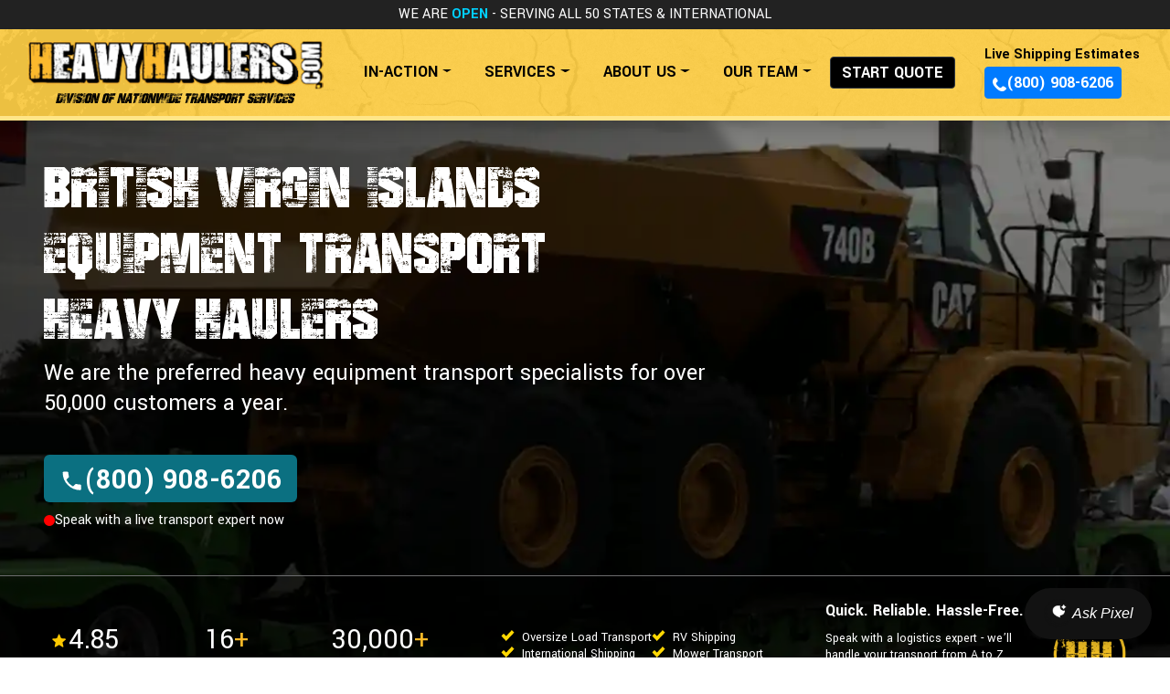

--- FILE ---
content_type: text/html; charset=UTF-8
request_url: https://www.heavyhaulers.com/international/british-virgin-islands-transport.php
body_size: 38869
content:
<!DOCTYPE html>
<html lang="en">
<head>
    <meta charset="utf-8">
    <meta http-equiv="X-UA-Compatible" content="IE=edge">
    <meta name="viewport" content="width=device-width, initial-scale=1">


    <title>British Virgin Islands Heavy Equipment Shipping | Heavy Haulers</title>

    <meta name="description" content="(800) 908-6206 Heavy Haulers transports all oversize equipment and heavy machinery to the British Virgin Islands. We provide international custom shipping solutions to fit your needs. Callvnow!">

    <meta name="keywords" content="shipping heavy equipment to the british virgin islands, hauling machinery to the british virgin islands, transporting heavy equipment to the british virgin islands, oversize load transport to the british virgin islands, ">

    <link rel="shortcut icon" href="../images/iconheavyhaul.ico">

    <link rel="stylesheet" href="/css/flickity.min.css">
<link rel="stylesheet" href="https://cdn.jsdelivr.net/npm/bootstrap@4.6.0/dist/css/bootstrap.min.css"
    integrity="sha384-B0vP5xmATw1+K9KRQjQERJvTumQW0nPEzvF6L/Z6nronJ3oUOFUFpCjEUQouq2+l" crossorigin="anonymous">
<link href="https://www.heavyhaulers.com/css/style.css" rel="stylesheet">
<!-- modern 2025 styling located here -->
<link href="https://www.heavyhaulers.com/dynamic-templates/css/global.css" rel="stylesheet">
<link rel="stylesheet" href="https://www.heavyhaulers.com/new-form2/felipe-form-new.css">

<!--blocks main styles-->
<link rel="stylesheet" href="https://www.heavyhaulers.com/blocks/2024/assets/css/blocks-main.css">

<script src="https://cdn.jsdelivr.net/npm/popper.js@1.16.1/dist/umd/popper.min.js"></script>
<!-- Moment.js -->
<script src="https://cdnjs.cloudflare.com/ajax/libs/moment.js/2.29.1/moment.min.js"></script>
<!-- Pikaday JS and CSS -->
<script src="https://cdnjs.cloudflare.com/ajax/libs/pikaday/1.8.0/pikaday.min.js"></script>
<link rel="stylesheet" href="https://cdnjs.cloudflare.com/ajax/libs/pikaday/1.8.0/css/pikaday.min.css">

<script src="https://maps.googleapis.com/maps/api/js?key=AIzaSyAnCCMYs_JGjo5OPTh8AMi2thskvjA4E-U&libraries=places">
</script>

<!-- <link rel="stylesheet" href="https://www.heavyhaulers.com/css-v2/concatenate-css.php"> -->
<!-- <script src="https://www.heavyhaulers.com/js/load-css-once.js"></script> -->

<!-- AI widget -->
<script>
    if (!window.location.pathname.startsWith('/lp/')) {
        window.AISearchConfig = {
            apiKey: '2b9dc233b76eb33ddfa1ff9bc8235c4a3ee6793c816441866176e544e3c85b4a',
            apiUrl: 'https://saasaianswers.onrender.com/api/search.php',
            launcher: 'floating'
        };
        (function () {
            var s = document.createElement('script');
            s.src = 'https://saasaianswers.onrender.com/widget/ai-search-widget.js?v=1.0.4';
            s.async = true;
            document.head.appendChild(s);
        })();
    }
</script>

<!-- critical styling can go here -->
<style>
    /* THIS SHOULD BE INCLUDED THROUGH THE CRITICAL CSS SYSTEM */

@import url('https://fonts.googleapis.com/css?family=Cabin:700|Raleway|Yantramanav:400,500,700,900');
@font-face {
    font-family: badgrudge;
    src: url('/fonts/badgrudge.ttf');
}

#hero-block * {
    font-family: Yantramanav, sans-serif;
}

#hero-block h1 {
    font-family: badgrudge, sans-serif;
}

#hero-block h1 {
    font-size: 50px;
    line-height: 36px;
}

#hero-block .hero-subheader {
    font-size: 20px;
    line-height: normal;
}

#hero-block .hero-top-subheader {
    font-size: 14px;
    line-height: normal;
}

.hero-cta-btn {
    font-size: 28px;
}

.aqua-link {
    color: #0B7081;
}

.aqua-link:hover {
    color: #0091a9;
}

.aqua-btn {
    background-color: #0B7081;
}

.aqua-btn:hover {
    background-color: #0091a9;
    text-decoration: none;
}

.hero-cta-btn__svg {
    width: 24px;
    height: 24px;
}

#hero-details-bg {
    background: rgba(0, 0, 0, 0.50);
}

#hero-block .hero-checklist-anchor:hover {
    text-decoration: underline;
    text-underline-offset: 3px;
}

@media (min-width: 768px) {
    #hero-block h1 {
        font-size: 75px;
        line-height: 65px;
    }

    #hero-block .hero-subheader {
        font-size: 26px;
        max-width: 500px;
        margin-bottom: 40px !important;
    }

    #hero-block .hero-top-subheader {
        font-size: 18px;
    }

    .hero-cta-btn {
        font-size: 32px;
    }

    .hero-cta-btn__svg {
        width: 28px;
        height: 28px;
    }

    #hero-details-bg {
        border-top: 1px solid #6c6c6e;
        background: linear-gradient(270deg, rgba(0, 0, 0, 0.50) -1.54%, rgba(0, 0, 0, 0.3) 100%);
    }
}

@media (min-width: 992px) {
    #hero-block {
        /* attempt to occupy remaining screen real-estate. Need to factor in 90px for the header. Set limit to 1300px so it doesn't get super giant. */
        min-height: min(calc(100vh - 90px), 1300px);
        padding-top: 30px; /* compensation for navbar */
    }

    #hero-block h1 {
        font-size: 85px;
        line-height: 72px;
    }

    #hero-block .hero-subheader {
        max-width: 755px;
    }
}

@media (min-width: 1600px) {
    #hero-trapezoid-shadow {
        transform: translateX(-12vw);
    }
}</style>






    <!-- Facebook Pixel Code -->
<script>
  !function(f,b,e,v,n,t,s)
  {if(f.fbq)return;n=f.fbq=function(){n.callMethod?
  n.callMethod.apply(n,arguments):n.queue.push(arguments)};
  if(!f._fbq)f._fbq=n;n.push=n;n.loaded=!0;n.version='2.0';
  n.queue=[];t=b.createElement(e);t.async=!0;
  t.src=v;s=b.getElementsByTagName(e)[0];
  s.parentNode.insertBefore(t,s)}(window, document,'script',
  'https://connect.facebook.net/en_US/fbevents.js');
  fbq('init', '734865946932146');
  fbq('track', 'PageView');
</script>
<!-- facebook noscript tag moved into analyticstracking.php to move it out of <head>. This noscript can break the head and be treated as the body if kept here -->
<!-- End Facebook Pixel Code -->

<!-- Google tag (gtag.js) -->
<!-- <script async src="https://www.googletagmanager.com/gtag/js?id=G-GZ25PTYEYF"></script>
<script>
  window.dataLayer = window.dataLayer || [];
  function gtag(){dataLayer.push(arguments);}
  gtag('js', new Date());

  gtag('config', 'G-GZ25PTYEYF');
</script> -->

	
<!-- Google Tag Manager -->
<script>(function(w,d,s,l,i){w[l]=w[l]||[];w[l].push({'gtm.start':
new Date().getTime(),event:'gtm.js'});var f=d.getElementsByTagName(s)[0],
j=d.createElement(s),dl=l!='dataLayer'?'&l='+l:'';j.async=true;j.src=
'https://www.googletagmanager.com/gtm.js?id='+i+dl;f.parentNode.insertBefore(j,f);
})(window,document,'script','dataLayer','GTM-NLSSM8P');</script>
<!-- End Google Tag Manager -->

<!-- crazyegg -->

<script type="text/javascript" src="//script.crazyegg.com/pages/scripts/0127/3047.js" async="async"></script>
	

    <script type="application/ld+json">
        {
            "@context": "https://schema.org",
            "@type": "Organization",
            "name": "Heavy Haulers",
            "url": "https://www.heavyhaulers.com/international/british-virgin-islands-transport.php",
            "logo": "https://www.heavyhaulers.com/images/hh-label-icons/cropped-favicon-HD-1.png",
            "alternateName": "HH",
            "sameAs": [
                "https://www.facebook.com/heavyhaulerstransport",
                "https://www.instagram.com/heavyhaulerstransport",
                "https://www.youtube.com/channel/UCCfgfczQ4rgUXRSzyIrRPSg/featured"
            ],
            "contactPoint": [
                {
                    "@type": "ContactPoint",
                    "telephone": "(800) 908-6206",
                    "contactType": "customer service",
                    "email": "Dispatch@heavyhaulers.com",
                    "contactOption": "TollFree",
                    "areaServed": [
                        "US",
                        "CA",
                        "MX"
                    ],
                    "availableLanguage": [
                        "en",
                        "es"
                    ]
                }
            ]
        }
    </script>

    <script type="application/ld+json">
        {
            "@context": "https://schema.org/",
            "@type": "Product",
            "name": "British Virgin Islands Transport",
            "image": "https://www.heavyhaulers.com/images/generators/loading-a-heavy-load-w.jpg",
            "description": "Information about british virgin islands transport services and solutions provided by Heavy Haulers.",
            "brand": "Heavy Haulers",
            "aggregateRating": {
                "@type": "AggregateRating",
                "ratingValue": "5",
                "bestRating": "5",
                "worstRating": "4.7",
                "ratingCount": "31584"
            }
        }
    </script>


</head>


<body>


<!-- facebook noscript pixel -->
<noscript><img height="1" width="1" style="display:none" alt="pixel"
    src="https://www.facebook.com/tr?id=734865946932146&ev=PageView&noscript=1"
/></noscript>

<!-- Google Tag Manager (noscript) -->
<noscript><iframe src="https://www.googletagmanager.com/ns.html?id=GTM-NLSSM8P"
height="0" width="0" style="display:none;visibility:hidden"></iframe></noscript>
<!-- End Google Tag Manager (noscript) -->

<!-- !!!!!!!!!!!!!! TESTING JUST FOR ALTERNATE NUMBERS ON SPECIFIC PAGES. IT DISABLES CALLRAIL SWAPPING. COMMENT OUT WHEN DONE !!!!!!!!!!!!! -->
<!--CallRail Number Swap Snippet-->
<script type="text/javascript" src="//cdn.callrail.com/companies/248974072/4af77bb5b03e24676b17/12/swap.js"></script>

<script>
document.addEventListener('DOMContentLoaded', function() {
    // Function to get parameter value from URL
    function getURLParameter(name) {
        return decodeURIComponent((new RegExp('[?|&]' + name + '=' + '([^&;]+?)(&|#|;|$)').exec(location
            .search) || [null, ''])[1].replace(/\+/g, '%20')) || null;
    }

    // Function to set a cookie
    function setCookie(name, value, days) {
        var expires = "";
        if (days) {
            var date = new Date();
            date.setTime(date.getTime() + (days * 24 * 60 * 60 * 1000));
            expires = "; expires=" + date.toUTCString();
        }
        document.cookie = name + "=" + (value || "") + expires + "; path=/";
    }

    // List of parameters to capture
    var params = ['gclid', 'kw', 'utm_source', 'utm_medium', 'utm_campaign', 'utm_content', 'utm_term', 'cpn',
        'fbclid', 'msclkid'
    ];

    // Capture and store parameters in cookies
    params.forEach(function(param) {
        var paramValue = getURLParameter(param);
        if (paramValue) {
            setCookie(param, paramValue, 7); // Storing for 30 days
        }
    });
});
</script>
<!-- included: header.php -->

<link rel="stylesheet" type="text/css" href="https://www.heavyhaulers.com/css/header-new.css" />
<!-- <script src="https://code.jquery.com/jquery-3.5.1.slim.min.js"
    integrity="sha384-DfXdz2htPH0lsSSs5nCTpuj/zy4C+OGpamoFVy38MVBnE+IbbVYUew+OrCXaRkfj" crossorigin="anonymous">
</script> -->
<script src="https://ajax.googleapis.com/ajax/libs/jquery/1.11.3/jquery.min.js"></script>
<script src="https://cdn.jsdelivr.net/npm/bootstrap@4.6.0/dist/js/bootstrap.bundle.min.js"
    integrity="sha384-Piv4xVNRyMGpqkS2by6br4gNJ7DXjqk09RmUpJ8jgGtD7zP9yug3goQfGII0yAns" crossorigin="anonymous">
</script>

<header>
    <div class=" fixed-top shadow">
        <nav class="navbar-expand-md h3-nav shadow" style="background-color: #222">
            <div class="container">
                <div class="row">
                    <div class="col-12 text-center">
                        <p style="letter-spacing: 0px; font-family: Yantramanav; font-size: 16px;"
                            class="text-white py-1 font-weight-normal">WE ARE<span class="font-weight-bold"
                                style="color: #00d0ff; font-family: Yantramanav;" id="glow"> OPEN</span> - SERVING ALL
                            50 STATES <span class="font-weight-normal text-light d-none d-lg-inline"
                                style="color: #00d0ff; font-family: Yantramanav;">& INTERNATIONAL</span></p>
                    </div>
                </div>
            </div>
        </nav>
        <nav class="navbar navbar-expand-lg py-2 py-lg-1 mx-auto " id="topNav" style="background-image: url(https://www.heavyhaulers.com/nav-bg-new.png);

background-size: cover; background-position: center; border-bottom: 5px solid #FFE588;" id="nav" st>
            <div class="w-auto text-left my-auto">
                <a href="/" aria-label="Back to home"><img
                        src="https://www.heavyhaulers.com/images/hh-label-icons/hh-verticle-logo-final.png"
                        class="img-fluid pl-1 my-lg-1" id="nav-logo" alt="hh vertical logo"></a>
                <h8 style="margin-top: -11px; font-family: 'badgrudge'; font-size: 21px;"
                    class="text-center font-italic d-none d-lg-block ">Division of Nationwide Transport Services</h8>
            </div>
            <a href="tel:+18009086206" style="line-height: 21px; font-size: 18px;"
                class="phone-track-header btn btn-dark d-lg-none text-right font-weight-bold p-1 p-md-2 mx-auto "
                id="small-btn">(800) 908-6206</a>
            <button class="navbar-toggler pr-2" type="button" id="navbar-toggler" data-toggle="collapse"
                data-target="#navbarSupportedContent-5" aria-controls="navbarSupportedContent-5" aria-expanded="false"
                aria-label="Toggle navigation" style="z-index: 99;"> <a id="toggle-menu"
                    class="toggle-mnu"><span></span></a> </button>
            <ul class="mr-auto d-none d-lg-block w-auto text-center ml-xl-3"
                style="margin-top: 0px; font-size: 16px; font-weight: 700; ; line-height: 1; margin-bottom: 0px;"
                id="nav-list">
                <li class="nav-item dropdown"> <a class="nav-link dropdown-toggle" href="#" role="button"
                        data-toggle="dropdown" aria-haspopup="true" aria-expanded="false"
                        style="font-size: 18px; font-weight: 700;">IN-ACTION</a>
                    <div class="dropdown-menu nic-menu nic-menu-md" id="prepared-mega-menu">
                        <div class="row">
                            <div class="col-md-5 px-2 " style="border-right: 1px solid white;">
                                <ul class="nav flex-column p-3">
                                    <li class="nav-item py-2"><a class="nav-link"
                                            href="https://www.heavyhaulers.com/projects.php">Heavy Haul
                                            Projects</a><span class="text-muted text-white pl-2">Conquering The Toughest
                                            Loads</span></li>
                                    <li class="nav-item py-2"><a class="nav-link"
                                            href="https://www.heavyhaulers.com/heavy-haulers-in-action.php">Transport
                                            Videos</a><span class="text-muted text-white pl-2">Transport Precision in
                                            Motion</span></li>
                                    <li class="nav-item py-2"><a class="nav-link"
                                            href="https://www.heavyhaulers.com/transports.php">Pictures</a><span
                                            class="text-muted  pl-2">Success With Every Load</span></li>
                                    <li class="nav-item py-2 font-weight-normal"><a class="nav-link "
                                            id="picture-mega-list"
                                            href="https://www.heavyhaulers.com/machinery/machinery-transport-services.php">Machinery
                                            Shipping</a></li>
                                    <li class="nav-item py-2 font-weight-normal"><a class="nav-link "
                                            id="picture-mega-list"
                                            href="https://www.heavyhaulers.com/hauling-backhoes.php">Backhoe Hauling</a>
                                    </li>
                                    <li class="nav-item py-2 font-weight-normal"><a class="nav-link "
                                            id="picture-mega-list"
                                            href="https://www.heavyhaulers.com/boats/boat-transport.php">Boat
                                            Transports</a></li>
                                    <li class="nav-item py-2 font-weight-normal"><a class="nav-link "
                                            id="picture-mega-list"
                                            href="https://www.heavyhaulers.com/rv/rv-transport-and-shipping-services.php">RV/Motorhome
                                            Transports</a></li>
                                    <li class="nav-item py-2 font-weight-normal"><a class="nav-link "
                                            id="picture-mega-list"
                                            href="https://www.heavyhaulers.com/forklift-transport.php">Forklift
                                            Hauls</a></li>
                                    <li class="nav-item py-2 font-weight-normal"><a class="nav-link "
                                            id="picture-mega-list"
                                            href="https://www.heavyhaulers.com/airplane-transport.php">Airplane
                                            Shipments</a></li>
                                    <li class="nav-item py-2 font-weight-normal"><a class="nav-link "
                                            id="picture-mega-list"
                                            href="https://www.heavyhaulers.com/transporting-buses.php">Bus Shipments</a>
                                    </li>
                                    <li class="nav-item py-2"><a id="picture-mega-list" style="color: #fbce4e"
                                            class="nav-link" href="https://www.heavyhaulers.com/transports.php">See All
                                            Pictures</a><span class="text-muted  pl-3">Transport Excellence With Every
                                            Load</span></li>
                                </ul>
                            </div>
                            <div class="col-md-7 px-3 py-4 ">
                                <h4 style="color: white; font-size: 1em ; color: #ffcf46;">
                                    Featured Transport
                                </h4>
                                <h2 class="my-1 mb-2"
                                    style="font-family: badgrudge; font-size: 3em; color: white; line-height: 35px;">
                                    Professionally Transporting A Used Oversize Crane
                                </h2>
                                <img
                                    src="/images/featured-transports/liebherr-ltm1225-crane-1.webp"
                                    class="img-fluid" style="max-width: 350px;"
                                    alt="Liebherr LTM1225 Crane Transport">
                                <div class="text-center mt-2">
                                    <a id="mega-menu-featured-transport-btn"
                                        href="https://www.heavyhaulers.com/featured-transports/used-liebherr-crane-transport.php"
                                        class="btn btn-warning mt-2 font-weight-bold ux-tracking">
                                        View Transport
                                    </a>
                                    <!-- Added GA4 UX tracking through id/class seb -->
                                </div>
                            </div>
                        </div>
                </li>
                <li class="nav-item dropdown"> <a class="nav-link dropdown-toggle" href="#" role="button"
                        data-toggle="dropdown" aria-haspopup="true" aria-expanded="false"
                        style="font-size: 18px; font-weight: 700;">SERVICES</a>
                    <div class="dropdown-menu nic-menu nic-menu-lg" style="max-width: 400px;" id="services-mega-menu">
                        <div class="row">
                            <div class="col-md-12 p-2 ">
                                <ul class="nav flex-column px-3">
                                    <li class="nav-item pt-3"
                                        style="font-family: badgrudge; color: white; font-size: 2.75em; font-weight: 300;">
                                        Haul Anything, Anywhere</li> <span class="w-25 my-3"
                                        style="border-bottom: 2px solid #ffcf46;"></span>
                                    <li class="nav-item py-2"><a class="nav-link"
                                            href="https://www.heavyhaulers.com/states.php">Transport To All 50
                                            States</a><span class="text-muted text-white pl-2">Nationwide Heavy Hauling
                                            Experts</span></li>
                                    <li class="nav-item py-2"><a class="nav-link"
                                            href="https://www.heavyhaulers.com/international/international-shipping-services.php">International
                                            Equipment Shipping</a><span class="text-muted text-white pl-2">Port-to-Port
                                            Shipping, Equipment Import and Export</span></li>
                                    <li class="nav-item py-2"><a class="nav-link"
                                            href="https://www.heavyhaulers.com/oversize-loads.php">Oversize Load
                                            Transport</a><span class="text-muted text-white pl-2">Everything To Ship
                                            Oversize and Wide Loads</span></li>
                                    <li class="nav-item py-2"><a class="nav-link"
                                            href="https://www.heavyhaulers.com/available_pilot_cars.php">Pilot Car Services
                                            </a><span class="text-muted text-white pl-2">Pilot Cars for Oversize Loads</span></li>
                                    <li class="nav-item py-2"><a class="nav-link"
                                            href="https://www.heavyhaulers.com/trailers/trailer-transport.php">Trailer
                                            Transport</a><span class="text-muted text-white pl-2">Flatbed Trailers, RGN
                                            Trailers, Step Deck Trailers, Lowboys and More!</span></li>
                                    <li class="nav-item py-2"><a class="nav-link"
                                            href="https://www.heavyhaulers.com/services-super-load.php">Super Load
                                            Shipping</a><span class="text-muted text-white pl-2">No Load is Too Big. We
                                            Transport Them All!</span></li>
                                    <li class="nav-item py-2"><a class="nav-link"
                                            href="https://www.heavyhaulers.com/services/government-equipment-shipping.php">Government
                                            Contracting</a><span class="text-muted text-white pl-2">GSA Certified for
                                            Transport</span></li>
                                    <li class="nav-item py-2"><a class="nav-link"
                                            href="https://www.heavyhaulers.com/services-catastrophic.php">Catastrophic
                                            Recovery</a><span class="text-muted text-white pl-2">Ready to Transport
                                            Relief Nationwide</span></li>
                                    <li class="nav-item py-2"><a class="nav-link"
                                            href="https://www.heavyhaulers.com/services.php">View All Services</a><span
                                            class="text-muted text-white pl-2">Total Heavy Haul Services You Can Rely
                                            On!</span></li>
                                </ul>
                            </div>
                        </div>
                    </div>
                </li>
                <li class="nav-item dropdown"> <a class="nav-link dropdown-toggle" href="#" role="button"
                        data-toggle="dropdown" aria-haspopup="true" aria-expanded="false"
                        style="font-size: 18px; font-weight: 700;">ABOUT US</a>
                    <div class="dropdown-menu nic-menu nic-menu-sm">
                        <div class="row">
                            <div class="col-md-12  ">
                                <ul class="nav flex-column p-2">
                                    <li class="nav-item py-2"><a class="nav-link"
                                            href="https://www.heavyhaulers.com/blog/">Heavy Haulers Blog</a><span
                                            class="text-muted text-white pl-1">Everything You Want to Know About Heavy
                                            Hauling</span></li>
                                    <li class="nav-item py-2"><a class="nav-link"
                                            href="https://www.heavyhaulers.com/knowledge-base.php">Knowledge
                                            Base</a><span class="text-muted text-white pl-1">Learn About The
                                            Industry</span></li>
                                    <li class="nav-item py-2"><a class="nav-link"
                                            href="https://www.heavyhaulers.com/about-us.php">Who We Are</a><span
                                            class="text-muted text-white pl-1">The Values You Want In A Transport
                                            Company</span></li>
                                    <li class="nav-item py-2"><a class="nav-link"
                                            href="https://www.heavyhaulers.com/contact-us.php">Contact</a><span
                                            class="text-muted text-white pl-2">24/7 Customer Support</span></li>
                                    <li class="nav-item py-2"><a class="nav-link"
                                            href="https://www.heavyhaulers.com/case-studies.php">Case Studies</a><span
                                            class="text-muted text-white pl-2">Case Studies of Transport Success by
                                            Heavy Haulers</span></li>
                                    <!-- Future Links
							 <li class="nav-item py-2"><a class="nav-link" href="#">News</a><span class="text-muted text-white pl-1" >Features and Stories</span></li>
                            <li class="nav-item py-2 "><a class="nav-link" href="#">Press</a><span class="text-muted text-white pl-1" >In the Press</span></li>
                            <li class="nav-item py-2 "><a class="nav-link" href="#">Events</a><span class="text-muted text-white pl-1" >Upcoming & Recent</span></li>
-->
                                </ul>
                            </div>
                        </div>
                    </div>
                </li>
                <li class="nav-item dropdown"> <a class="nav-link dropdown-toggle" href="#" role="button"
                        data-toggle="dropdown" aria-haspopup="true" aria-expanded="false"
                        style="font-size: 18px; font-weight: 700;">OUR TEAM</a>
                    <div class="dropdown-menu nic-menu nic-menu-sm">
                        <div class="row">
                            <div class="col-md-12  ">
                                <ul class="nav flex-column p-2">
                                    <li class="nav-item py-2"><a class="nav-link"
                                            href="https://www.heavyhaulers.com/team/meet-the-team.php">Meet The
                                            Team</a><span class="text-muted text-white pl-1">Get To Know Your
                                            Haulers</span></li>
                                    <li class="nav-item py-2"><a class="nav-link"
                                            href="https://www.heavyhaulers.com/team/meet-the-team.php#logistics">Logistics
                                            Agents</a><span class="text-muted text-white pl-1">Ready To Ship Your Heavy
                                            Load</span></li>
                                    <li class="nav-item py-2"><a class="nav-link"
                                            href="https://www.heavyhaulers.com/team/meet-the-team.php#finance">Finance
                                            Department
                                        </a><span class="text-muted text-white pl-1">Payables, Receivables, Claims &
                                            Accounting</span></li>
                                    <li class="nav-item py-2"><a class="nav-link"
                                            href="https://www.heavyhaulers.com/team/meet-the-team.php#administrative">Administrative
                                            Team</a><span class="text-muted text-white pl-1">Human Resources, Client
                                            Support </span></li>
                                    <li class="nav-item py-2"><a class="nav-link"
                                            href="https://www.heavyhaulers.com/team/meet-the-team.php#marketing">Marketing
                                            Team</a><span class="text-muted text-white pl-1">Web Development, Content
                                            Marketing, Social Media</span></li>
                                </ul>
                            </div>
                        </div>
                    </div>
                </li>
                <li class="nav-item "> <a id="header-start-quote-btn"
                        style="font-size: 18px; line-height: 21px; background-color: black;"
                        class="btn btn-dark font-weight-bold mx-auto text-center ux-tracking"
                        href="https://www.heavyhaulers.com/new-form/form-page.php">START QUOTE</a> </li>
            </ul>
            <div class="w-auto">
                <h3 id="customer-service" class="text-center d-none font-weight-bold d-lg-block mb-1 mr-3"
                    style="font-size: 16px; ">Live Shipping Estimates</h3>
                <a href="tel:+18009086206" style="line-height: 21px; font-size: 18px;"
                    class="phone-track-header btn btn-primary font-weight-bold px-2 mr-3 text-nowrap" id="hide"><svg
                        width="15px" height="15px" viewBox="0 0 20 20" fill="none" xmlns="https://www.w3.org/2000/svg">

                        <path
                            d="M15.2719 12.4861C13.8952 12.3609 13.1442 14.2387 12.1429 14.7395C10.5158 15.6158 7.51196 12.4861 7.51196 12.4861C7.51196 12.4861 4.38294 9.48151 5.1339 7.85405C5.75971 6.85253 7.63712 6.10139 7.51196 4.72431C7.3868 3.47241 4.63326 -1.03441 3.25649 0.217481C0.25263 2.97165 0.00230825 4.09836 0.00230825 6.35177C-0.122853 10.2326 4.88358 15.115 4.88358 15.115C5.38422 15.6158 9.76485 20.1226 13.6448 19.9974C15.8977 19.9974 17.0242 19.7471 19.7777 16.7425C21.0293 15.3654 16.6487 12.6113 15.2719 12.4861Z"
                            fill="white" />

                    </svg>(800) 908-6206</a>
            </div>
            <div class="width-control collapse navbar-collapse mt-2 mt-lg-0 pb-3 pb-lg-0 px-3 px-lg-0"
                id="navbarSupportedContent-5" style="background-color: #222;">
                <ul class="navbar-nav  mx-auto d-lg-none text-white  "
                    style="margin-top: 0px; font-size: 16px; font-weight: 700; ; line-height: 1; float: left;"
                    id="nav-list">
                    <li class="nav-item py-2"> <a class="nav-link" id="link"
                            href="https://www.heavyhaulers.com/blog/">BLOG</a> </li>
                    <li class="nav-item py-2"> <a class="nav-link" id="link"
                            href="https://www.heavyhaulers.com/transports.php">PICTURES</a> </li>
                    <li class="nav-item py-2"> <a class="nav-link" id="link"
                            href="https://www.heavyhaulers.com/projects.php">PROJECTS</a> </li>
                    <li class="nav-item py-2"> <a class="nav-link" id="link"
                            href="https://www.heavyhaulers.com/heavy-haulers-in-action.php">VIDEOS</a> </li>
                    <li> <a class="btn btn-outline-warning d-lg-none my-1 font-weight-bold mx-auto text-center "
                            style=" color: #ffcf46;" href="https://www.heavyhaulers.com/team/meet-the-team.php">MEET THE
                            TEAM</a> </li>
                </ul>
                <ul class="navbar-nav  mx-auto d-lg-none w-50  text-white   "
                    style="margin-top: 0px; font-size: 16px; font-weight: 700; ; line-height: 1; float: right;"
                    id="nav-list">
                    <li class="nav-item py-2"> <a class="nav-link" id="link"
                            href="https://www.heavyhaulers.com/states.php">STATES</a> </li>
                    <li class="nav-item py-2"> <a class="nav-link" id="link"
                            href="https://www.heavyhaulers.com/services.php">SERVICES</a> </li>
                    <li class="nav-item py-2"> <a class="nav-link" id="link"
                            href="https://www.heavyhaulers.com/contact-us.php">CONTACT</a> </li>
                    <li class="nav-item py-2"> <a class="nav-link" id="link"
                            href="https://www.heavyhaulers.com/trailers/trailer-transport.php">TRAILERS</a> </li>
                    <li> <a id="mobile-header-quote-btn"
                            class="btn btn-warning d-lg-none my-1 font-weight-bold mx-auto text-center ux-tracking "
                            style=" color: black;" href="https://www.heavyhaulers.com/new-form/form-page.php">GET ONLINE
                            QUOTE</a> </li>
                </ul>
            </div>
        </nav>
    </div>
    <div class="spacer"> &nbsp; </div>
    <div style="z-index: 99;" class="bottom d-md-none">
        <div class="container-fluid pb-1 pt-0">
            <div class="row">
                <div class="col-3 text-center my-auto">
                    <a href="https://www.heavyhaulers.com/team/meet-the-team.php"><img style="max-width: 52%; height: 50px; object-fit: contain;"
                            src="https://www.heavyhaulers.com/images/hh-label-icons/cropped-favicon-HD-1.png"
                            class="img-fluid text-center py-2 foot-icon" alt="HH logo">
                        <h5 class="text-white footer-heading pb-2 text-nowrap">Team</h5>
                    </a>
                </div>
                <div class="col-3 text-center my-auto">
                    <a href="https://www.heavyhaulers.com/transports.php"><img style="filter: invert(1); height: 50px; object-fit: contain;"
                            src="https://www.heavyhaulers.com/images/hh-label-icons/pictures-footer-iconhh.png"
                            class="img-fluid text-center py-2 foot-icon" alt="pictures footer icon">
                        <h5 class="text-white footer-heading pb-2">Pictures</h5>
                    </a>
                </div>
                <div class="col-3 text-center my-auto">
                    <a href="https://www.heavyhaulers.com/services.php"> <img style="height: 50px; object-fit: contain;"
                            href="https://www.heavyhaulers.com/services.php"
                            src="https://www.heavyhaulers.com/images/hh-label-icons/services-footer-icon-hh.png"
                            class="img-fluid text-center py-2 foot-icon" alt="services footer icon">
                        <h5 class="text-white footer-heading pb-2">Services</h5>
                    </a>
                </div>
                <div class="col-3 text-center my-auto">
                    <a href="https://www.heavyhaulers.com/new-form/form-page.php"><img style="height: 50px; object-fit: contain;"
                            src="https://www.heavyhaulers.com/images/hh-label-icons/fast-quote-icon-final-hh.png"
                            class="img-fluid text-center py-2 foot-icon" alt="fast quote icon">
                        <h5 class="text-white footer-heading pb-2 text-nowrap">Quote</h5>
                    </a>
                </div>
            </div>
        </div>
    </div>
	
</header>




<script>
var menuToggle = document.getElementById("navbar-toggler");
var crossIcon = document.getElementById("toggle-menu");
var slideMenu = document.getElementById("navbarSupportedContent-5");

menuToggle.onclick = function() {
    crossIcon.classList.toggle("on");
    // slideMenu.classList.toggle("show");


}
</script>

<script>
/* Fix megamenu overlapping on small screens */
function megaMenuScrollable(divIds) {
    function checkScreenHeight() {
        let screenHeight = window.innerHeight;

        divIds.forEach(function(divId) {
            const currentDiv = document.getElementById(divId);

            if (screenHeight < 772) {
                currentDiv.style.height = "80vh";
                currentDiv.style.overflowY = "auto";
            } else {
                currentDiv.style.height = "";
                currentDiv.style.overflowY = "";
            }
        });
    }

    // Check screen height on window resize
    window.addEventListener("resize", function() {
        checkScreenHeight();
    });

    // Initial check on page load
    window.addEventListener("load", function() {
        checkScreenHeight();
    });
}

// Mega Menu #divs that needs scroll when screen height is less then 772px
megaMenuScrollable(["prepared-mega-menu", "services-mega-menu"]);
</script>

<div class="main">

    

    <section id="hero-block" class="d-flex flex-column justify-content-end position-relative">
        <!-- sticky mobile call button -->
        <a class="aqua-btn position-fixed d-flex d-md-none align-items-center justify-content-center" style="border-radius: 50%; bottom: 85px; right: 16px; width: 40px; height: 40px; z-index: 1000" href="tel:+18009086206">
            <svg xmlns="http://www.w3.org/2000/svg" height="24" width="24" viewBox="0 0 25 24" fill="none">
                <path
                    d="M7.72156 11.39C9.16156 14.22 11.4816 16.53 14.3116 17.98L16.5116 15.78C16.7816 15.51 17.1816 15.42 17.5316 15.54C18.6516 15.91 19.8616 16.11 21.1016 16.11C21.6516 16.11 22.1016 16.56 22.1016 17.11V20.6C22.1016 21.15 21.6516 21.6 21.1016 21.6C11.7116 21.6 4.10156 13.99 4.10156 4.59998C4.10156 4.04998 4.55156 3.59998 5.10156 3.59998H8.60156C9.15156 3.59998 9.60156 4.04998 9.60156 4.59998C9.60156 5.84998 9.80156 7.04998 10.1716 8.16998C10.2816 8.51998 10.2016 8.90998 9.92156 9.18998L7.72156 11.39Z"
                    fill="white"/>
            </svg>
        </a>

        <!-- background images -->
        <picture>
            <source srcset="/images/miscellaneous/our-services-banner-2.webp" media="(max-width: 768px)">
            <img
                src="/images/miscellaneous/our-services-banner-2.webp"
                style="position: absolute; object-fit: cover; object-position: bottom right; height: 100%; width: 100%; top: 0; "
                alt="Heavy Haulers Transport" loading="eager" fetchpriority="high"
            />
        </picture>

                    <img
                src="/images/back__bg/hero-opacity-rectangle.webp"
                id="hero-trapezoid-shadow"
                class="d-none d-md-block"
                alt="background shadow"
                style="position: absolute; object-position: bottom right; object-fit: cover; width: 100%; height: 100%; top: 0; opacity: 0.7;"
                loading="eager" fetchpriority="high"
            />
        
        <!-- additional darkening needed for mobile images unless they're already dark and a shadow was specifically not desired -->
                    <div class="position-absolute d-md-none h-100 w-100" style="background-color: rgba(0, 0, 0, 0.17); top: 0; opacity: 0.7;"></div>
        
        <!-- main top section -->
        <div class="d-flex flex-column align-items-center align-items-md-start text-center text-md-left w-100 mx-auto py-md-5 my-md-auto p-3 px-lg-5"
            style="position: relative; max-width: 1440px;"
        >
            <div class="d-md-none" style="padding-top: 32px;"></div>

                        <h1 class="mb-2" style="color: white;">
                                    British Virgin Islands<br class='d-none d-md-block'> Equipment Transport<br class='d-none d-md-block'> Heavy Haulers                            </h1>
            <h2 class="hero-subheader mb-4" style="color: white; font-weight: 400;">
                We are the preferred heavy equipment transport specialists for over 50,000 customers a year.            </h2>

            <div class="d-flex flex-column flex-md-row align-items-center align-items-md-stretch gap-2 gap-md-4">
                <a class="hero-cta-btn aqua-btn pt-1 px-3 d-flex align-items-center" style="color: white; font-weight: 700; gap: 8px; border-radius: 6px;" href="tel:+18009086206">
                    <svg xmlns="http://www.w3.org/2000/svg" class="hero-cta-btn__svg" viewBox="0 0 25 24" fill="none">
                        <path
                            d="M7.72156 11.39C9.16156 14.22 11.4816 16.53 14.3116 17.98L16.5116 15.78C16.7816 15.51 17.1816 15.42 17.5316 15.54C18.6516 15.91 19.8616 16.11 21.1016 16.11C21.6516 16.11 22.1016 16.56 22.1016 17.11V20.6C22.1016 21.15 21.6516 21.6 21.1016 21.6C11.7116 21.6 4.10156 13.99 4.10156 4.59998C4.10156 4.04998 4.55156 3.59998 5.10156 3.59998H8.60156C9.15156 3.59998 9.60156 4.04998 9.60156 4.59998C9.60156 5.84998 9.80156 7.04998 10.1716 8.16998C10.2816 8.51998 10.2016 8.90998 9.92156 9.18998L7.72156 11.39Z"
                            fill="white"/>
                    </svg>

                    (800) 908-6206                </a>

                <div class="d-flex align-items-center d-md-none" style="font-size: 16px; color: white; gap: 6px;">
                    <div style="width: 12px; height: 12px; border-radius: 50%; background-color: #F00"></div>
                    Speak with a live transport expert now                </div>

                            </div>

            <div class="d-none d-md-flex align-items-center mt-2" style="font-size: 16px; color: white; gap: 6px;">
                <div style="width: 12px; height: 12px; border-radius: 50%; background-color: #F00"></div>
                Speak with a live transport expert now            </div>

                    </div>

                    <!-- regular bottom section -->
            <div id="hero-details-bg"
                class="position-relative d-flex justify-content-center py-md-2"
            >
                <div
                    id="hero-details-section"
                    class="d-flex flex-column flex-md-row align-items-center justify-content-md-between align-items-md-stretch mx-auto p-3 px-lg-5 w-100"
                    style="max-width: 1440px; position: relative;"
                >
                    <!-- main info -->
                    <div class="d-flex flex-column flex-md-row align-items-center order-md-1 mb-3 mb-md-0">
                        <!-- image logo -->
                        <img class="mb-2 mb-md-0 ml-md-4 order-md-1"
                            src="/images/iconheavyhaul.ico"
                            alt="Heavy Haulers Logo"
                            style="width: 80px; height: 80px;"
                            loading="eager" fetchpriority="high"
                        />

                        <!-- catch phrase and telephone -->
                        <div class="text-center text-lg-left pr-md-2">
                            <p class="mb-2" style="color: white; font-size: 18px; font-weight: 700;">
                                Quick. Reliable. Hassle-Free.                            </p>
                            <p class="text-left mb-2" style="font-size: 14px; color: white; line-height: normal">
                                Speak with a logistics expert - we’ll<br/> handle your transport from A to Z.                            </p>
                            <a class="aqua-link" style="font-weight: 700; font-size: 28px;" href="tel:+18009086206">
                                (800) 908-6206                            </a>
                        </div>
                    </div>

                    <!-- stats mobile -->
                    <div class="d-flex d-md-none text-center" style="color: white;">
                        <div class="d-flex flex-column pr-2">
                            <div class="d-flex align-items-center mx-auto mb-2" style="font-size: 20px; font-weight: 900; line-height: normal;">
                                <svg width="16" height="16" viewBox="0 0 16 16" fill="none" xmlns="http://www.w3.org/2000/svg">
                                    <path
                                        d="M4.56167 14.0564C4.18339 14.2846 3.71671 13.946 3.81627 13.5156L4.56549 10.2766C4.60723 10.0962 4.54582 9.90746 4.40589 9.78614L1.89249 7.6071C1.55872 7.31773 1.7367 6.76938 2.17678 6.73118L5.49994 6.44271C5.68453 6.42669 5.84512 6.3099 5.91725 6.13924L7.20611 3.08971C7.37818 2.68257 7.95515 2.68257 8.12722 3.08971L9.41608 6.13924C9.48821 6.3099 9.6488 6.42669 9.83339 6.44271L13.1566 6.73118C13.5966 6.76938 13.7746 7.31773 13.4408 7.6071L10.9274 9.78614C10.7875 9.90746 10.7261 10.0962 10.7678 10.2766L11.5171 13.5156C11.6166 13.946 11.1499 14.2846 10.7717 14.0564L7.92493 12.3391C7.76609 12.2433 7.56724 12.2433 7.4084 12.3391L4.56167 14.0564Z"
                                        fill="#FCC800"/>
                                </svg>
                                4.85
                            </div>

                            <div style="font-size: 12px; line-height: normal">
                                13,642 reviews                            </div>
                        </div>

                        <div class="d-flex flex-column px-2" style="border-right: 1px solid white; border-left: 1px solid white;">
                            <div class="mb-2" style="font-size: 20px; font-weight: 900; line-height: normal;">
                                16<span style="color: #FAB928">+</span>
                            </div>

                            <div style="font-size: 12px; line-height: normal">
                                Years Of Experience                            </div>
                        </div>

                        <div class="d-flex flex-column pl-2">
                            <div class="mb-2" style="font-size: 20px; font-weight: 900; line-height: normal;">
                                30,000<span style="color: #FAB928">+</span>
                            </div>

                            <div style="font-size: 12px; line-height: normal">
                                Available Carriers                            </div>
                        </div>
                    </div>

                    <!-- stats desktop -->
                    <div class="d-none d-md-flex flex-column justify-content-center details-stats text-center" style="color: white;">
                        <div class="d-flex align-items-center mx-auto mb-2" style="font-size: 32px; line-height: 20px; font-weight: 400;">
                            <svg width="20" height="20" viewBox="0 0 16 16" fill="none" xmlns="http://www.w3.org/2000/svg">
                                <path
                                    d="M4.56167 14.0564C4.18339 14.2846 3.71671 13.946 3.81627 13.5156L4.56549 10.2766C4.60723 10.0962 4.54582 9.90746 4.40589 9.78614L1.89249 7.6071C1.55872 7.31773 1.7367 6.76938 2.17678 6.73118L5.49994 6.44271C5.68453 6.42669 5.84512 6.3099 5.91725 6.13924L7.20611 3.08971C7.37818 2.68257 7.95515 2.68257 8.12722 3.08971L9.41608 6.13924C9.48821 6.3099 9.6488 6.42669 9.83339 6.44271L13.1566 6.73118C13.5966 6.76938 13.7746 7.31773 13.4408 7.6071L10.9274 9.78614C10.7875 9.90746 10.7261 10.0962 10.7678 10.2766L11.5171 13.5156C11.6166 13.946 11.1499 14.2846 10.7717 14.0564L7.92493 12.3391C7.76609 12.2433 7.56724 12.2433 7.4084 12.3391L4.56167 14.0564Z"
                                    fill="#FCC800"/>
                            </svg>
                            4.85
                        </div>

                        <div style="line-height: normal font-size: 16px;">
                            13,642 reviews                        </div>
                    </div>

                    <div class="d-none d-md-flex flex-column justify-content-center details-stats text-center" style="color: white;">
                        <div class="mb-2" style="font-size: 32px; line-height: 20px; font-weight: 400;">
                            16<span style="color: #FAB928">+</span>
                        </div>

                        <div style="line-height: normal font-size: 16px;">
                            Years Of Experience                        </div>
                    </div>

                    <div class="d-none d-md-flex flex-column justify-content-center details-stats text-center" style="color: white;">
                        <div class="mb-2" style="font-size: 32px; line-height: 20px; font-weight: 400;">
                            30,000<span style="color: #FAB928">+</span>
                        </div>

                        <div style="line-height: normal; font-size: 16px;">
                            Available Carriers                        </div>
                    </div>
                    <!-- end stats desktop -->

                    <!-- checklist (lg display only) -->
                    
                    <div class="d-none d-xl-flex ml-4" style="gap: 24px;">
                                                    <div class="d-flex flex-column justify-content-center" style="gap: 24px">
                                                                    <a href="/oversize-loads.php" class="hero-checklist-anchor d-flex align-items-baseline" style="color: white;">
                                        <svg width="15" height="12" viewBox="0 0 15 12" fill="none" xmlns="http://www.w3.org/2000/svg" style="flex-shrink: 0;">
                                            <path
                                                d="M11.9318 0L10.7013 1.36063L5.74331 6.61417L4.29873 5.14016L3.01465 3.77953L0.5 6.44409L1.78408 7.80472L4.45924 10.6394L5.68981 12L6.97389 10.6394L13.2159 4.0252L14.5 2.66457L11.9318 0Z"
                                                fill="#FFD802"/>
                                        </svg>
                                        <div class="pl-2" style="font-size: 14px; color: white; line-height: normal;">
                                            Oversize Load Transport                                        </div>
                                    </a>
                                                                    <a href="/international/international-shipping-services.php" class="hero-checklist-anchor d-flex align-items-baseline" style="color: white;">
                                        <svg width="15" height="12" viewBox="0 0 15 12" fill="none" xmlns="http://www.w3.org/2000/svg" style="flex-shrink: 0;">
                                            <path
                                                d="M11.9318 0L10.7013 1.36063L5.74331 6.61417L4.29873 5.14016L3.01465 3.77953L0.5 6.44409L1.78408 7.80472L4.45924 10.6394L5.68981 12L6.97389 10.6394L13.2159 4.0252L14.5 2.66457L11.9318 0Z"
                                                fill="#FFD802"/>
                                        </svg>
                                        <div class="pl-2" style="font-size: 14px; color: white; line-height: normal;">
                                            International Shipping                                        </div>
                                    </a>
                                                                    <a href="/container_shipping_services.php" class="hero-checklist-anchor d-flex align-items-baseline" style="color: white;">
                                        <svg width="15" height="12" viewBox="0 0 15 12" fill="none" xmlns="http://www.w3.org/2000/svg" style="flex-shrink: 0;">
                                            <path
                                                d="M11.9318 0L10.7013 1.36063L5.74331 6.61417L4.29873 5.14016L3.01465 3.77953L0.5 6.44409L1.78408 7.80472L4.45924 10.6394L5.68981 12L6.97389 10.6394L13.2159 4.0252L14.5 2.66457L11.9318 0Z"
                                                fill="#FFD802"/>
                                        </svg>
                                        <div class="pl-2" style="font-size: 14px; color: white; line-height: normal;">
                                            Container Transport                                        </div>
                                    </a>
                                                            </div>
                                                    <div class="d-flex flex-column justify-content-center" style="gap: 24px">
                                                                    <a href="/rv/rv-transport-and-shipping-services.php" class="hero-checklist-anchor d-flex align-items-baseline" style="color: white;">
                                        <svg width="15" height="12" viewBox="0 0 15 12" fill="none" xmlns="http://www.w3.org/2000/svg" style="flex-shrink: 0;">
                                            <path
                                                d="M11.9318 0L10.7013 1.36063L5.74331 6.61417L4.29873 5.14016L3.01465 3.77953L0.5 6.44409L1.78408 7.80472L4.45924 10.6394L5.68981 12L6.97389 10.6394L13.2159 4.0252L14.5 2.66457L11.9318 0Z"
                                                fill="#FFD802"/>
                                        </svg>
                                        <div class="pl-2" style="font-size: 14px; color: white; line-height: normal;">
                                            RV Shipping                                        </div>
                                    </a>
                                                                    <a href="/lawn-mower/lawn-mower-shipping-services.php" class="hero-checklist-anchor d-flex align-items-baseline" style="color: white;">
                                        <svg width="15" height="12" viewBox="0 0 15 12" fill="none" xmlns="http://www.w3.org/2000/svg" style="flex-shrink: 0;">
                                            <path
                                                d="M11.9318 0L10.7013 1.36063L5.74331 6.61417L4.29873 5.14016L3.01465 3.77953L0.5 6.44409L1.78408 7.80472L4.45924 10.6394L5.68981 12L6.97389 10.6394L13.2159 4.0252L14.5 2.66457L11.9318 0Z"
                                                fill="#FFD802"/>
                                        </svg>
                                        <div class="pl-2" style="font-size: 14px; color: white; line-height: normal;">
                                            Mower Transport                                        </div>
                                    </a>
                                                                    <a href="/services-super-load.php" class="hero-checklist-anchor d-flex align-items-baseline" style="color: white;">
                                        <svg width="15" height="12" viewBox="0 0 15 12" fill="none" xmlns="http://www.w3.org/2000/svg" style="flex-shrink: 0;">
                                            <path
                                                d="M11.9318 0L10.7013 1.36063L5.74331 6.61417L4.29873 5.14016L3.01465 3.77953L0.5 6.44409L1.78408 7.80472L4.45924 10.6394L5.68981 12L6.97389 10.6394L13.2159 4.0252L14.5 2.66457L11.9318 0Z"
                                                fill="#FFD802"/>
                                        </svg>
                                        <div class="pl-2" style="font-size: 14px; color: white; line-height: normal;">
                                            Super Load Hauling                                        </div>
                                    </a>
                                                            </div>
                                            </div>

                </div>

            </div>
            </section>
        <div class="content">
        <section class="main-paragraph">
            <div class="container">
                <div class="col-md-12">
                    <div class="col-md-11">


                        <div class="row">
                            <div class="col-md-7">
                                <div>
                                    <h3>Shipping Oversize Loads to the British Virgin Islands </h3>

                                    <p>Heavy Haulers load specialists shall prepare and secure to consign to trucks, dozers, manufacturing plant machinery, and agricultural equipment in single loads or large consignments. We shall let you compare our rates for shipping freight to ports of departure and delivering British Virgin Islands imports to your door anywhere within the US, Canada, and Mexico. Call now! (800) 908-6206</p>

                                    <h3>We Offer Multiple Transport Options When Shipping Heavy Equipment to the British Virgin Islands:</h3>

                                    <p>
                                    <ul>
                                        <li style="margin-bottom: -20px">
                                            <p>● Full Container Loads FCL - FCL features either a 20 foot or 40-foot container with a fast door to door delivery for standard and oversize freight, as well as special shipments.</p>
                                        </li>
                                        <br>

                                        <li style="margin-bottom: -20px"><p>● Less Than Container Loads LCL</p></li>
                                        <br>


                                    </ul>
                                    </p>

                                    <p>Our cost-effective options for loads that don't have to occupy a full container, such as packaged shipments, will offer exporters varied flexibility and maximum reliability. A complete comprehensive transport solution package is available with Heavy Haulers for exports to the British Virgin Islands. Call now! (800) 908-6206</p>


                                </div>

                            </div>
                            <div class="col-md-5">
                                <div style="padding-top: 94px;">
                                    <p>
                                        <iframe src="https://www.google.com/maps/embed?pb=!1m18!1m12!1m3!1d242121.84702380566!2d-64.71177736551807!3d18.52194801461205!2m3!1f0!2f0!3f0!3m2!1i1024!2i768!4f13.1!3m3!1m2!1s0x8c05739c2b6453cd%3A0x6da070eeb1ec3b3d!2sBritish%20Virgin%20Islands!5e0!3m2!1sen!2sus!4v1585587324858!5m2!1sen!2sus" width="400" height="300" frameborder="0" style="border:0;" allowfullscreen="" aria-hidden="false" tabindex="0"></iframe>
                                    </p>

                                    <br><b><p class="section-heading" style="position: relative;">Heavy Haulers can get your machinery shipped to every city in the British Virgin Islands including:
                                    </b><br> Road Town, The Settlement, and Spanish Town.</p><br>

                                </div>
                            </div>
                            <div class="col-md-11">


                                <p>At Heavy Haulers, imports and exports from or to the British Virgin Islands will be handled by an extensive truck trailer fleet that's fitted with satellite communication, navigation, and tracking. We have a pool of strategically placed partners across the ocean in British Virgin Islands ports for more straightforward and time-efficient freight forwarding. Take advantage of the Heavy Haulers free quote and shipping calculator that gives foresight to your machinery and equipment shipments to and from the British Virgin Islands. </p>

                                <p>Load specialists and logistics managers at Heavy Haulers offer full insurance for loads being shipped from and to any of the North American ports within our international port-to-port British Virgin Islands solutions. We are licensed and regulated to undertake the shipping of hazardous materials, and our agents will process the declarations needed for British Virgin Islands shipping. Our load handlers will secure, pack, repackage, palletize and label your cargo destined to the British Virgin Islands or that which has been collected from the container depots for international arrivals. Call for a free British Virgin Island shipping quote! (800) 908-6206</p>


                                <div class="row">
                                    <div class="col-md-12">
                                        <div class="excavators-content">

                                        </div>
                                    </div>
                                </div>

                                <div class="row">
                                    <div class="col-sm-2"></div>
                                    <div class="col-sm-5 excavators-content">


                                        <p>● Alumar</p>
                                        <p>● Angra dos Reis</p>
                                        <p>● Aracaju</p>
                                        <p>● Aratu</p>
                                        <p>● Barao De Teffe</p>
                                        <p>● Belem</p>
                                        <p>● Cabedello</p>
                                        <p>● Carmopolis</p>
                                        <p>● Corumba</p>


                                    </div>
                                    <div class="col-sm-5 excavators-content">


                                        <p>● Dow Quimica</p>
                                        <p>● Forno</p>
                                        <p>● Fortaleza</p>
                                        <p>● Gebig</p>
                                        <p>● Guamare Oil</p>
                                        <p>● Ilheus</p>

                                        <p>● Imbituba</p>
                                        <p>● Itajai</p>
                                        <p>● Laguna</p>
                                    </div>


                                </div>


                            </div>


                        </div>

                    </div>
                    <div class="row">


                        <p>We are well qualified and positioned to give your freight the sufficient domestic ports of call or departure conveyance for the international distribution of your equipment. Load specialists will study your freight, route, and shipping requirements to offer you market competitive schedules that we engender to accomplish timely. Intermodal shipments from the British Virgin Islands will reach any location within the US, Mexico, and Canada with time flexible and cost-effective assurances.</p>
                        <br>


                        <h3>Call For a Free British Virgin Islands Heavy Equipment Shipping Estimate</h3>
                        <p>Heavy Haulers will arrange the packaging, logistics, and shipping of your equipment and machinery loads, as well as storage or warehousing when waiting to clear port customs. Our international British Virgin Islands shipping specialists will give you all the assistance available within a professional process that seeks for your total involvement. Our carefully selected drivers and load handlers are versed in equipment used for loading, offloading, and craning your contained or freeload from your location to the port, and vice-versa. Call now! (800) 908-6206</p>


                        <!--Stopped-->


                    </div>
                </div>


        </section>

        <!-- QUOTE FORM -->
        

<form id="stepped" class="" action="https://www.heavyhaulers.com/thank-you/form-completed.php" method="post" name="myForm">
    <div class="container mt-3 pb-4 form-container " id="shadow" style="background-color: #fff; border-radius: 5px 5px 0 0;">
        <!--Steps 1234-->
        <div class="row justify-content-center">
            <div class="col-md-6">
                <div class="indicators justify-content-around pt-3 text-light font-weight-bold" style="display:flex;">
                    <div class="rounded step-1-indicator bg-secondary px-3 py-1 border-bottom border-top border-dark active-indicator">1</div>
                    <div class="rounded step-2-indicator bg-secondary px-3 py-1 border-bottom border-top  border-dark">2</div>
                    <div class="rounded step-3-indicator bg-secondary px-3 py-1 border-bottom border-top border-dark ">3</div>
                    <div class="rounded step-4-indicator bg-secondary px-3 py-1 border-bottom border-top border-dark ">4</div>
                </div>
            </div>
            <!--Form Heading-->
            <div class="col-md-12" style="">
                <div class="fix-height position-relative">
                    <!--Step 1-->
                    <div class="active-step" id="step1">

                        <div class="form-heading-wrap py-md-3">

                            <h3 class="font-weight-bold text-center text-dark has-h6">What are you shipping?</h3>

                            <hr class="mt-4" style="max-width: 500px; margin: auto;">

                        </div>

                        <div class="row justify-content-center text-center mb-2">
                            <div class="btn-group btn-group-toggle flex-wrap">

                                <div class="col-sm-4 col-6 col-lg-2 category-wrap" data-toggle="buttons">
                                    <label class="btn  category-label yes-finance">
                                        <img alt="Heavy Equipment Icon" class="img-fluid mb-2" src="https://www.heavyhaulers.com/blog/wp-content/uploads/2023/11/heavyequiphhicon1.svg" style="max-width: 140px">
                                        Heavy <br class="">Equipment
                                        <p class="form-label-description">Bulldozers, Forklifts, Etc..</p>
                                        <input type="radio" class="category-radio" name="carrier" autocomplete="off" id="enclosed" onclick="goToStep(2)" value="Heavy Equipment Shipping">
                                    </label>
                                </div>

                                <div class="col-sm-4 col-6 col-lg-2 category-wrap" data-toggle="buttons">
                                    <label class="btn  category-label non-finance">
                                        <img alt="Container Transport Icon" class="img-fluid mb-2" src="https://www.heavyhaulers.com/blog/wp-content/uploads/2023/11/freightshippingiconhh.svg" style="max-width: 140px">Container / Freight
                                        <br class="">Shipping
                                        <p class="form-label-description">Containers, Full Loads, LTL Etc..</p>
                                        <input type="radio" class="category-radio" name="carrier" autocomplete="off" value="Freight Shipping" onclick="goToStep(2)">
                                    </label>

                                </div>

                                <div class="col-sm-4 col-6 col-lg-2 category-wrap" data-toggle="buttons">
                                    <label class="btn  category-label yes-finance">
                                        <img alt="Heavy Duty Truck Transport Icon" class="img-fluid mb-2" src="https://www.heavyhaulers.com/new-form2/semi-truck-icon.svg" style="max-width: 140px">Semi & Heavy Duty Trucks
                                        <p class="form-label-description">Peterbilt's, Dump Trucks, Etc..</p>

                                        <input type="radio" class="category-radio" name="carrier" autocomplete="off" value="Heavy Duty Truck Shipping" onclick="goToStep(2)">
                                    </label>
                                </div>


                                <div class="col-sm-4 col-6 col-lg-2 category-wrap" data-toggle="buttons">
                                    <label class="btn  category-label boat-label">
                                        <img alt="Boat Transport Icon" class="img-fluid mb-2" src="https://www.heavyhaulers.com/blog/wp-content/uploads/2023/11/boaticonhh.svg" style="max-width: 140px">
                                        Boat <br class="">Transport
                                        <p class="form-label-description">Fishing Boat, Boat and Trailer, Etc..</p>
                                        <input type="radio" class="category-radio" name="carrier" autocomplete="off" value="Boat Shipping" onclick="goToStep(2)">

                                    </label>
                                </div>


                                <div class="col-sm-4 col-6 col-lg-2 category-wrap" data-toggle="buttons">
                                    <label class="btn category-label rv-label ">
                                        <img class="img-fluid mb-2" src="https://www.heavyhaulers.com/blog/wp-content/uploads/2023/11/trailer-form-icon.svg" alt="RV Transport Icon" style="max-width: 140px">

                                        <input type="radio" class="category-radio" name="carrier" autocomplete="off" value="RV Shipping" onclick="goToStep(2)">
                                        <br>
                                        RV / 5th Wheel <br class="">Shipping
                                        <p class="form-label-description">Airstream, Teardrop, Class C, Etc..</p>
                                    </label>


                                </div>

                                <div class="col-sm-4 col-6 col-lg-2 category-wrap" data-toggle="buttons" style="display: flex;">

                                    <label class="btn category-label non-finance category-label misc-shipping-capture" style="font-size: clamp(22px, 3vw, 30px); line-height: 1.25">
                                        <input type="radio" class="category-radio" name="carrier" autocomplete="off" value="Other / Miscellaneous Shipping" onclick="goToStep(2)">
                                        Hauling Something Else?
                                        <br>
                                        <p class="form-label-description">Steel beams, Engines, Etc..</p>
                                        <!-- <div style=" top: 95px; z-index: 35;" class="help-tip d-none d-lg-inline">
                                          <p style=" background-color: #ffe588; color: black; border-radius: 5px; border: 2px solid black;">
                                            Choose this option if you do not see your loads category. We can
                                            transport any type of load, small, oversize, personal items, odd loads
                                            etc..</p>
                                        </div> -->
                                    </label>


                                </div>
                            </div>
                        </div>

                        <!-- Row holding misc input -->


                    </div>

                    <div id="step2" style="display: none;">
                        <div class="form-heading-wrap py-md-3">

                            <h3 class="font-weight-bold text-center text-dark has-h6">Where Is It Going?</h3>

                            <hr class="mt-4" style="max-width: 500px; margin: auto;">

                        </div>

                        <div class="row justify-content-center pb-0 pb-lg-5 pt-3 pt-md-0">
                            <div id="sharedFields" class="col-md-8">
                                <div class="form-group col-12 col-lg-6 text-left">
                                    <label for="origin" style="color: black;">
                                        <span class="d-inline-block" style="transform: translateY(-2px)">
                                            
    <svg xmlns="https://www.w3.org/2000/svg" xmlns:xlink="https://www.w3.org/1999/xlink" version="1.1" id="Capa_1" x="0px" y="0px" width="16px" height="16px" viewBox="0 0 425.963 425.963" style="enable-background:new 0 0 425.963 425.963;" xml:space="preserve">
        <g>
            <path d="M213.285,0h-0.608C139.114,0,79.268,59.826,79.268,133.361c0,48.202,21.952,111.817,65.246,189.081 c32.098,57.281,64.646,101.152,64.972,101.588c0.906,1.217,2.334,1.934,3.847,1.934c0.043,0,0.087,0,0.13-0.002 c1.561-0.043,3.002-0.842,3.868-2.143c0.321-0.486,32.637-49.287,64.517-108.976c43.03-80.563,64.848-141.624,64.848-181.482 C346.693,59.825,286.846,0,213.285,0z M274.865,136.62c0,34.124-27.761,61.884-61.885,61.884 c-34.123,0-61.884-27.761-61.884-61.884s27.761-61.884,61.884-61.884C247.104,74.736,274.865,102.497,274.865,136.62z"/>
        </g>
    </svg>
                                            </span>
<!--                                        <img src="https://www.heavyhaulers.com/origin.svg" class="img-fluid" style="max-width: 17px;color: black" alt=""> -->
                                        Origin City
                                    </label>
                                    <input class="form-control form-inputs textcap" type="text" name="origin" id="origin" placeholder="Miami, FL" required autocomplete="off" value="">
                                    <div class="help-tip d-inline">
                                        <p>Please enter the city that your load will be picked up from.</p>
                                    </div>
                                </div>

                                <div class="form-group col-12 col-lg-6 text-left">
                                    <label for="destination" style="color: black;">
                                        <span class="d-inline-block" style="transform: translateY(-2px)">
                                            
    <svg xmlns="https://www.w3.org/2000/svg" xmlns:xlink="https://www.w3.org/1999/xlink" viewBox="0 0 512 512" width="18" height="18">
        <g>
            <path d="M468.329,358.972c-7.263-3.989-16.382-1.336-20.369,5.924c-3.989,7.261-1.337,16.381,5.924,20.369 C471.752,395.081,482,405.963,482,415.121c0,11.201-15.87,28.561-60.413,43.694C377.582,473.767,318.775,482,256,482 s-121.582-8.233-165.587-23.185C45.87,443.683,30,426.322,30,415.121c0-9.158,10.248-20.04,28.116-29.857 c7.261-3.988,9.913-13.108,5.924-20.369c-3.989-7.26-13.106-9.913-20.369-5.924C23.749,369.916,0,388.542,0,415.121 c0,20.374,14.012,49.422,80.762,72.1C127.794,503.2,190.028,512,256,512s128.206-8.8,175.238-24.779 c66.75-22.678,80.762-51.726,80.762-72.1C512,388.542,488.251,369.916,468.329,358.972z"/>
            <path d="M142.752,437.13c30.45,8.602,70.669,13.34,113.248,13.34s82.798-4.737,113.248-13.34 c37.253-10.523,56.142-25.757,56.142-45.275c0-19.519-18.889-34.751-56.142-45.274c-8.27-2.336-17.264-4.385-26.826-6.133 c-5.193,8.972-10.634,18.207-16.323,27.708c10.584,1.588,20.521,3.535,29.545,5.834c27.416,6.983,37.432,14.844,39.491,17.866 c-2.06,3.023-12.074,10.884-39.49,17.866c-25.949,6.609-59.335,10.379-94.498,10.716c-1.703,0.126-3.419,0.197-5.147,0.197 c-1.729,0-3.444-0.071-5.148-0.197c-35.163-0.337-68.549-4.106-94.498-10.716c-27.416-6.982-37.431-14.844-39.49-17.866 c2.059-3.022,12.075-10.883,39.491-17.866c9.024-2.298,18.961-4.246,29.546-5.834c-5.689-9.5-11.13-18.737-16.323-27.708 c-9.562,1.749-18.557,3.797-26.826,6.133c-37.253,10.523-56.142,25.756-56.142,45.274 C86.61,411.373,105.499,426.606,142.752,437.13z"/>
            <path d="M256,390.634c13.353,0,25.482-6.804,32.448-18.201c48.81-79.857,106.992-185.103,106.992-232.994 C395.44,62.552,332.888,0,256,0S116.56,62.552,116.56,139.439c0,47.891,58.183,153.137,106.992,232.994 C230.518,383.83,242.648,390.634,256,390.634z M199.953,129.865c0-30.903,25.143-56.045,56.047-56.045s56.047,25.142,56.047,56.045 c0,30.904-25.143,56.046-56.047,56.046S199.953,160.77,199.953,129.865z"/>
        </g>
    </svg>
                                            </span>
<!--                                        <img src="https://www.heavyhaulers.com/destination.svg" class="img-fluid" style="max-width: 18px; color: black" alt=""> -->
                                        Destination City
                                    </label>
                                    <input
                                        class="form-control form-inputs textcap"
                                        type="text"
                                        name="destination"
                                        id="destination"
                                        placeholder="Los Angeles, CA"
                                        required autocomplete="off"
                                        value=""
                                    >
                                    <div class="help-tip d-inline">
                                        <p>Please enter the city that your load will be delivered to.</p>
                                    </div>
                                </div>
                            </div>


                            <div id="heavyEquipmentFields" class="col-12 col-md-4" style="display: none;">
                                <div class="form-select text-left">
                                    <label for="vehicle-status" style="color: black">Is Vehicle Operable?</label>
                                    <select style="width: 100%;" class="new-form-select mb-3 md-sm-0 form-inputs" name="operable">
                                        <option value="" selected class="text-muted" disabled hidden>Optional</option>
                                        <option value="Yes">Yes</option>
                                        <option value="No">Not Operable</option>
                                    </select>
                                </div>

                            </div>

                            <!-- Freight Shipping Fields -->
                            <div id="freightShippingFields" class="col-12 col-md-4" style="display: none;">
                                <div class="freight-specific-input">
                                    <div class="form-group text-left">
                                        <label for="freight-description" style="color: black"> Freight Description: </label>
                                        <input class="form-control form-inputs textcap" type="text" name="freight_description" id="freight-description" placeholder="'Shipping Container'" required>
                                    </div>
                                </div>
                            </div>

                            <div id="heavyDutyTruckShippingFields" class="col-12 col-md-4" style="display: none;">
                                <div class="form-select text-left">
                                    <label for="vehicle-status">Is Vehicle Operable?</label>
                                    <select style="width: 100%;" class="new-form-select mb-3 md-sm-0 form-inputs" name="operable">
                                        <option value="" selected class="text-muted" disabled hidden>Optional</option>
                                        <option value="Yes">Yes</option>
                                        <option value="No">Not Operable</option>
                                    </select>
                                </div>
                            </div>

                            <div id="boatShippingFields" class="col-12 col-md-4" style="display: none;">
                                <!-- Your form fields for Freight Shipping here -->
                            </div>

                            <div id="rvShippingFields" class="col-12 col-md-4" style="display: none;">
                                <!-- Your form fields for Freight Shipping here -->
                            </div>

                            <div id="miscShippingFields" class="col-12 col-md-4" style="display: none;">
                                <div class="col-md trailer-specific-input ">
                                    <div class="form-group text-left">
                                        <label for="misc-description">Description: </label>
                                        <input class="form-control form-inputs textcap" type="text" name="misc_shipping" id="misc-description" placeholder="'Metal Beams'" required>
                                        <!-- <div class="help-tip d-inline">
                                          <p>Please define your desired load type.</p>
                                        </div> -->
                                    </div>
                                </div>
                            </div>


                        </div>

                        <div class="form-btn-wrap pt-3">
                            <button style="background-color: transparent; color: black;" type="button" class="btnPrev btn btn-outline-dark show" onclick="goToStep(1)">Back</button>

                            <button type="button" class="btnNext btn btn-dark font-weight-bold text-light" onclick="goToStep(3)">Next</button>

                        </div>

                    </div>


                    <div id="step3" style="display: none;">

                        <div class="form-heading-wrap py-md-3">

                            <h3 class="font-weight-bold text-center text-dark has-h6">Tell Us About Your Equipment</h3>

                            <hr class="mt-4" style="max-width: 500px; margin: auto;">

                        </div>

                        <div class="row justify-content-center pb-0 pb-lg-5">

                            <div class="form-group col-12 col-md-4 text-left">
                                <label for="year" style="color: black">Year </label>

                                <select class="new-form-select form-inputs " name="year" id="year">
                                    <option value="" selected class="text-muted">Optional</option>
                                    <option value="2025">2025</option>
                                    <option value="2024">2024</option>
                                    <option value="2023">2023</option>
                                    <option value="2022">2022</option>
                                    <option value="2021">2021</option>
                                    <option value="2020">2020</option>
                                    <option value="2019">2019</option>
                                    <option value="2018">2018</option>
                                    <option value="2017">2017</option>
                                    <option value="2016">2016</option>
                                    <option value="2015">2015</option>
                                    <option value="2014">2014</option>
                                    <option value="2013">2013</option>
                                    <option value="2012">2012</option>
                                    <option value="2011">2011</option>
                                    <option value="2010">2010</option>
                                    <option value="2009">2009</option>
                                    <option value="2008">2008</option>
                                    <option value="2007">2007</option>
                                    <option value="2006">2006</option>
                                    <option value="2005">2005</option>
                                    <option value="2004">2004</option>
                                    <option value="2003">2003</option>
                                    <option value="2002">2002</option>
                                    <option value="2001">2001</option>
                                    <option value="2000">2000</option>
                                    <option value="1999">1999</option>
                                    <option value="1998">1998</option>
                                    <option value="1997">1997</option>
                                    <option value="1996">1996</option>
                                    <option value="1995">1995</option>
                                    <option value="1994">1994</option>
                                    <option value="1993">1993</option>
                                    <option value="1992">1992</option>
                                    <option value="1991">1991</option>
                                    <option value="1990">1990</option>
                                    <option value="1989">1989</option>
                                    <option value="1988">1988</option>
                                    <option value="1987">1987</option>
                                    <option value="1986">1986</option>
                                    <option value="1985">1985</option>
                                    <option value="1984">1984</option>
                                    <option value="1983">1983</option>
                                    <option value="1982">1982</option>
                                    <option value="1981">1981</option>
                                    <option value="1980">1980</option>
                                    <option value="1979">1979</option>
                                    <option value="1978">1978</option>
                                    <option value="1977">1977</option>
                                    <option value="1976">1976</option>
                                    <option value="1975">1975</option>
                                    <option value="1974">1974</option>
                                    <option value="1973">1973</option>
                                    <option value="1972">1972</option>
                                    <option value="1971">1971</option>
                                    <option value="1970">1970</option>
                                    <option value="1969">1969</option>
                                    <option value="1968">1968</option>
                                    <option value="1967">1967</option>
                                    <option value="1966">1966</option>
                                    <option value="1965">1965</option>
                                    <option value="1964">1964</option>
                                    <option value="1963">1963</option>
                                    <option value="1962">1962</option>
                                    <option value="1961">1961</option>
                                    <option value="1960">1960</option>
                                    <option value="1959">1959</option>
                                    <option value="1958">1958</option>
                                    <option value="1957">1957</option>
                                    <option value="1956">1956</option>
                                    <option value="1955">1955</option>
                                    <option value="1954">1954</option>
                                    <option value="1953">1953</option>
                                    <option value="1952">1952</option>
                                    <option value="1951">1951</option>
                                    <option value="1950">1950</option>
                                    <option value="1949">1949</option>
                                    <option value="1948">1948</option>
                                    <option value="1947">1947</option>
                                    <option value="1946">1946</option>
                                    <option value="1945">1945</option>
                                    <option value="1944">1944</option>
                                    <option value="1943">1943</option>
                                    <option value="1942">1942</option>
                                    <option value="1941">1941</option>
                                    <option value="1940">1940</option>
                                    <option value="1939">1939</option>
                                    <option value="1938">1938</option>
                                    <option value="1937">1937</option>
                                    <option value="1936">1936</option>
                                    <option value="1935">1935</option>
                                    <option value="1934">1934</option>
                                    <option value="1933">1933</option>
                                    <option value="1932">1932</option>
                                    <option value="1931">1931</option>
                                    <option value="1930">1930</option>
                                    <option value="1929">1929</option>
                                    <option value="1928">1928</option>
                                    <option value="1927">1927</option>
                                    <option value="1926">1926</option>
                                    <option value="1925">1925</option>
                                    <option value="1924">1924</option>
                                    <option value="1923">1923</option>
                                    <option value="1922">1922</option>
                                    <option value="1921">1921</option>
                                    <option value="1920">1920</option>
                                    <option value="1919">1919</option>
                                    <option value="1918">1918</option>
                                    <option value="1917">1917</option>
                                    <option value="1916">1916</option>
                                    <option value="1915">1915</option>
                                    <option value="1914">1914</option>
                                    <option value="1913">1913</option>
                                    <option value="1912">1912</option>
                                    <option value="1911">1911</option>
                                    <option value="1910">1910</option>
                                    <option value="1909">1909</option>
                                    <option value="1908">1908</option>
                                    <option value="1907">1907</option>
                                    <option value="1906">1906</option>
                                    <option value="1905">1905</option>
                                    <option value="1904">1904</option>
                                    <option value="1903">1903</option>
                                    <option value="1902">1902</option>
                                    <option value="1901">1901</option>
                                    <option value="1900">1900</option>
                                </select>

                            </div>
                            <div class="form-group col-12 col-md-4 text-left">
                                <label for="make" style="color: black">Make </label>
                                <input class="form-inputs textcap" type="text" name="make" id="make" placeholder="Optional">
                            </div>
                            <div class="form-group col-12 col-md-4 text-left">
                                <label for="model" style="color: black">Model </label>
                                <input class="form-inputs textcap" type="text" name="model" id="model" placeholder="Optional">
                            </div>

                        </div>

                        <div class="form-btn-wrap">
                            <button style="background-color: transparent; color: black;" type="button" class="btnPrev btn btn-outline-dark show" onclick="goToStep(2)">Back</button>

                            <button type="button" class="btnNext btn btn-dark font-weight-bold text-light" onclick="goToStep(4)">Next</button>

                        </div>


                    </div>


                    <!--Step 3-->
                    <div id="step4" style="display: none;">

                        <div class="form-heading-wrap py-md-3">

                            <h3 class="font-weight-bold text-center text-dark has-h6">Continue To Recieve Your Free Quote!</h3>

                            <hr class="mt-4" style="max-width: 500px; margin: auto;">

                        </div>
                        <div class="steps pb-0 pb-lg-2">
                            <div class="row">
                                <div class="col-md-4 col-12">
                                    <div class="form-group text-left">
                                        <label for="name" style="color: black">Name</label>
                                        <input type="text" id="name" name="name" class="form-inputs form-control textcap" placeholder="required" data-error="Firstname is required." required>
                                    </div>
                                </div>
                                <div class="col-md-4 col-12">

                                    <div class="form-group text-left">
                                        <label for="phone" style="color: black">Phone</label>
                                        <input class="form-inputs form-control textcap" onpaste="return false;" ondrop="return false;" type="tel" name="phone" id="phone-123" placeholder="required" required pattern="\(\d{3}\) \d{3}-\d{4}">
                                    </div>

                                </div>
                                <div class="col-md-4 col-12">
                                    <div class="form-group text-left">
                                        <label for="email" style="color: black"> Email</label>
                                        <input class="form-inputs form-control" type="email" name="email" id="email" placeholder="Required" required>
                                    </div>

                                </div>

                                <div class="col-md-4 col-12">
                                    <div class="form-group text-left">
                                        <label style="color: black">Preferred Shipping Date</label>
                                        <input type="text" class="form-inputs textcap" name="delivery_day" placeholder="required" id="date" autocomplete="off">


                                    </div>
                                </div>

                                <div class="col-md-6 col-12">
                                    <div class="mt-3 mb-3 mx-auto">
                                        <p class="w-md-50" style="color: black;">By submiting this form you understand the terms in our
                                            <a href="https://www.iubenda.com/privacy-policy/39888735">Privacy Policy</a></p>
                                    </div>
                                </div>

                            </div>


                            <div style="display: none;" class="col-md form-group text-left">
                                <input class="form-inputs textcap " type="text" id="page-title-hh" name="pagetitle">
                            </div>
                                                        <input type="hidden" name="pg_url" value="https://www.heavyhaulers.com/international/british-virgin-islands-transport.php"/>
                            <input type="hidden" name="referrer_url" value=""/>
                            <input type="hidden" name="selectedOption" id="selectedOption">
                            <input type="text" name="honeypot" id="honeypot" style="display:none;">


                        </div>


                        <div class="form-btn-wrap">
                            <button style="background-color: transparent; color: black;" type="button" class="btnPrev btn btn-outline-dark show" onclick="goToStep(3)">Back</button>

                            <button class="btn btn-warning font-weight-bold" type="submit" name="submit" value="Submit" class="font-weight-bold" id="submit">Submit✓</button>

                        </div>

                    </div>


                </div>
            </div>
        </div>
    </div>

    <!--Form Footer-->
    <div class="container pt-1 pb-2 form-footer-border" id="shadow" style="border-radius: 0 0 5px 5px;background-color: rgb(31, 31, 31); ">
        <div class="row text-center">
            <div class="col-lg-12">
                <h7 class="font-weight-bold" style="color:white;">
                    Speak with one of our representatives now! <br class="d-block d-md-none">
                    <a style="color: #fcca00;" href="tel:+18009086206">
                        (800) 908-6206                    </a>
                </h7>
                </a>
            </div>
        </div>
    </div>
</form>


<script>

    //date picker
    document.addEventListener('DOMContentLoaded', function () {
        var picker = new Pikaday({
            field: document.getElementById('date'),
            format: 'MM/DD/YYYY',
            minDate: new Date(), // Optional: Set a minimum date (e.g., today)
            maxDate: new Date(moment().add(1, 'years')), // Optional: Set a maximum date (e.g., one year from today)
            yearRange: [moment().year(), moment().year() + 10], // Optional: Set a range for the year dropdown
        })
    });


    //google place api logic
    (function ($) {
        $(document).on('focus', '#origin', function () {
            initAutocomplete(this)
        })

        $(document).on('focus', '#destination', function () {
            initAutocomplete(this)
        })

        // prevent enter when selecting a location from subitting the form
        var inputTo = $('#destination')[0]
        var inputFrom = $('#origin')[0]

        var placeSearch, autocomplete

        function initAutocomplete($this) {
            // Create the autocomplete object, restricting the search to geographical
            // location types.
            autocomplete = new google.maps.places.Autocomplete(
                /** @type {!HTMLInputElement} */
                ($this), {
                    item: $($this),
                    fields: ['address_components'],
                    types: ['geocode'],
                }
            )

            // When the user selects an address from the dropdown, populate the address
            // fields in the form.
            autocomplete.addListener('place_changed', fillInAddress)
        }

        function fillInAddress() {
            // Get the place details from the autocomplete object.
            var place = autocomplete.getPlace()

            // $('#pickupzip').value = '';
            // $('#pickupzip').disabled = false;

            var addressType = place.address_components
            var addressFill = ''
            for (const component of place.address_components) {
                const componentType = component.types[0]
                switch (componentType) {
                    case 'locality': {
                        addressFill += component.long_name
                        break
                    }
                    case 'administrative_area_level_1': {
                        addressFill += ', ' + component.short_name
                        break
                    }
                }
            }

            if (addressFill.length && $(this.item).attr('name') === 'origin') {
                $('#origin').val(addressFill)
            }
            if (addressFill.length && $(this.item).attr('name') === 'destination') {
                $('#destination').val(addressFill)
            }
        }
    })(jQuery)


    function handleCategoryFields(selectedCategory) {
        // First, hide all category-specific fields and reset them
        const fieldSets = [
            '#heavyEquipmentFields',
            '#freightShippingFields',
            '#heavyDutyTruckShippingFields',
            '#boatShippingFields',
            '#rvShippingFields',
            '#miscShippingFields',
        ]
        fieldSets.forEach((fieldSet) => {
            $(fieldSet).hide().find('input, select, textarea').val('') // Hide and reset fields
        })


        switch (selectedCategory) {
            case 'Heavy Equipment Shipping':
                $('#sharedFields, #heavyEquipmentFields').show()
                break
            case 'Freight Shipping':
                $('#sharedFields, #freightShippingFields').show()
                break
            case 'Heavy Duty Truck Shipping':
                $('#sharedFields, #heavyDutyTruckShippingFields').show()
                break
            case 'Boat Shipping':
                $('#sharedFields').show()
                break
            case 'RV Shipping':
                $('#sharedFields').show()
                break
            case 'Other / Miscellaneous Shipping':
                $('#sharedFields, #miscShippingFields').show()
                break
        }
    }

    function updateIndicatorsForCategory(selectedCategory) {
        if (["Freight Shipping", "Other / Miscellaneous Shipping"].includes(selectedCategory)) {
            document.querySelector('.step-3-indicator').style.display = 'none';
            document.querySelector('.step-4-indicator').textContent = '3';
        } else {
            document.querySelector('.step-3-indicator').style.display = 'block';
            document.querySelector('.step-4-indicator').textContent = '4';
        }
    }


    function resetForm() {
        // Remove the invalid class from all fields
        const allInputs = document.querySelectorAll('input, select, textarea');
        for (let input of allInputs) {
            input.classList.remove('invalid');
        }


        // Reset the values of all fields
        const formElement = document.querySelector('#stepped');
        formElement.reset()

        // Optionally, reset any other UI elements or states here
    }


    // Function to send custom events
    function sendCustomEvent(event) {
        window.dataLayer = window.dataLayer || [];
        window.dataLayer.push({
            'event': event,
            'event_category': 'Custom Event',
            'event_label': event // Use the full event name as the label
        });
    }


    let currentStepNumber = 1

    function goToStep(stepNumber) {

        const selectedCategory = document.querySelector('input[name="carrier"]:checked').value;

        const freightInput = document.querySelector('#freight-description');
        const miscInput = document.querySelector('#misc-description');


        miscInput.removeAttribute('required');
        miscInput.classList.remove('invalid');
        freightInput.removeAttribute('required');
        freightInput.classList.remove('invalid');

        if (selectedCategory === "Other / Miscellaneous Shipping") {
            miscInput.setAttribute('required', true);
        }

        if (selectedCategory === "Freight Shipping") {
            freightInput.setAttribute('required', true);
        }


        // Check required fields for the current step before moving forward
        if (stepNumber > currentStepNumber) {

            const inputs = document.getElementById('step' + currentStepNumber).querySelectorAll('input, select, textarea');
            let hasInvalidFields = false; // Flag to track if there are any invalid fields

            for (let input of inputs) {
                // Remove the invalid class initially
                input.classList.remove('invalid');

                if (input.hasAttribute('required') && !input.value.trim()) {
                    input.classList.add('invalid'); // Add the invalid class to trigger the animation
                    hasInvalidFields = true;
                }
            }

            if (hasInvalidFields) {
                return; // If there are invalid fields, exit the function early
            }

            var customEvent = 'step' + currentStepNumber;
            sendCustomEvent(customEvent);
        }


        if (stepNumber === 3 && stepNumber > currentStepNumber) {


            // Check if the selected category is one of the specified categories
            if (["Freight Shipping", "Other / Miscellaneous Shipping"].includes(selectedCategory)) {
                stepNumber++; // Increment stepNumber to skip step 3 when moving forward
            }
        } else if (stepNumber === 3 && stepNumber < currentStepNumber) {
            const selectedCategory = document.querySelector('input[name="carrier"]:checked').value;

            // Check if the selected category is one of the specified categories
            if (["Freight Shipping", "Other / Miscellaneous Shipping"].includes(selectedCategory)) {
                stepNumber--; // Decrement stepNumber to skip step 3 when moving backward
            }
        }


        if (stepNumber === 1) {
            resetForm();
        }

        // Hide all steps
        $('#step1, #step2, #step3, #step4').hide();

        const nextStep = $('#step' + stepNumber);

        nextStep.addClass('active-step');

        // Prepare the target step for fadeIn
        nextStep.css('opacity', 0).show();

        // Fade in the target step (add failsafe to prevent crashes on pages using slim build of jquery (it doesn't have animate)
        if (typeof nextStep.animate === 'function') {
            nextStep.animate({
                opacity: 1,
            }, 400)
        } else {
            nextStep.css({
                transition: 'opacity 0.4s',
                opacity: 1
            })
        }


        if (stepNumber === 2) {
            const selectedCategory = document.querySelector('input[name="carrier"]:checked').value;
            handleCategoryFields(selectedCategory);

            // Display the indicators
            document.querySelector('.indicators').style.display = 'flex';

            // Update the indicators based on the selected category
            updateIndicatorsForCategory(selectedCategory);
        }

        if (currentStepNumber === 4 && stepNumber === 3) {
            const selectedCategory = document.querySelector('input[name="carrier"]:checked').value;
            if (["Freight Shipping", "Other / Miscellaneous Shipping"].includes(selectedCategory)) {
                stepNumber = 2;
            }
        }

        // Update step indicators
        ['.step-1-indicator', '.step-2-indicator', '.step-3-indicator', '.step-4-indicator'].forEach((indicator) => {
            document.querySelector(indicator).classList.remove('active-indicator');
        });
        document.querySelector('.step-' + stepNumber + '-indicator').classList.add('active-indicator');

        document.querySelector('#step' + stepNumber).classList.add('active-step');


        currentStepNumber = stepNumber;


    }


    //format phone number
    const isNumericInput = (event) => {
        const key = event.keyCode
        return (
            (key >= 48 && key <= 57) || // Allow number line
            (key >= 96 && key <= 105) // Allow number pad
        )
    }

    const isModifierKey = (event) => {
        const key = event.keyCode
        return (
            event.shiftKey === true ||
            key === 35 ||
            key === 36 || // Allow Shift, Home, End
            key === 8 ||
            key === 9 ||
            key === 13 ||
            key === 46 || // Allow Backspace, Tab, Enter, Delete
            (key > 36 && key < 41) || // Allow left, up, right, down
            // Allow Ctrl/Command + A,C,V,X,Z
            ((event.ctrlKey === true || event.metaKey === true) &&
                (key === 65 || key === 67 || key === 86 || key === 88 || key === 90))
        )
    }

    const enforceFormat = (event) => {
        // Input must be of a valid number format or a modifier key, and not longer than ten digits
        if (!isNumericInput(event) && !isModifierKey(event)) {
            event.preventDefault()
        }
    }

    const formatToPhone = (event) => {
        if (isModifierKey(event)) {
            return
        }

        //  Don't  to type things more than once
        const target = event.target
        const input = event.target.value.replace(/\D/g, '').substring(0, 10) // First ten digits of input only
        const zip = input.substring(0, 3)
        const middle = input.substring(3, 6)
        const last = input.substring(6, 10)

        if (input.length > 6) {
            target.value = `(${zip}) ${middle}-${last}`
        } else if (input.length > 3) {
            target.value = `(${zip}) ${middle}`
        } else if (input.length > 0) {
            target.value = `(${zip}`
        }
    }

    const inputElement = document.getElementById('phone-123')
    inputElement.addEventListener('keydown', enforceFormat)
    inputElement.addEventListener('keyup', formatToPhone)

    var btnTitle = document.title
    var pageTitle = btnTitle.split('|')[0]
    document.getElementById('page-title-hh').value = pageTitle

    // get the submit button element
    const submitBtn = document.getElementById('submitBtn')

    // create a flag variable to keep track of whether the form has been submitted or not
    let formSubmitted = false

    // add an event listener for the form submit event
    document.querySelector('#stepped').addEventListener('submit', function (event) {
        // if the form has already been submitted, prevent it from being submitted again
        if (formSubmitted) {
            event.preventDefault()
        } else {
            // set the flag variable to true to indicate that the form has been submitted
            formSubmitted = true

            // you can also disable the submit button if you want to provide visual feedbac
        }
    })
</script>        <div class="section-spacer"></div>


        <section class="truck-list">
            <div class="container">
                <div class="row">
                    <div class="col-md-12">


                        <div class="container">
                            <h4 style="text-align: center;">Common Freight Transport and Shipping Services to British Virgin Islands</h4>
                            <div style="align-content: center;" class="row">
                                <div class="col-sm-4">
                                    <div class="footer-menu-3">

                                        <ul>
                                            <li>Backhoe Transport</li>
                                            <br>
                                            <li>Boat Hauling</li>
                                            <br>
                                            <li>Boom Lift Hauling</li>
                                            <br>
                                            <li>Breakbulk Shipping</li>
                                            <br>
                                            <li>Bulldozer Transport</li>
                                            <br>
                                            <li>Construction Equipment Transport</li>
                                            <br>
                                            <li>Crane Shipping</li>
                                            <br>
                                            <li>Dump Truck Shipping</li>
                                            <br>
                                            <li>Excavator Hauling</li>
                                            <br>
                                            <li>Forklift Shipping</li>
                                            <br>


                                        </ul>
                                    </div>
                                </div>

                                <div class="col-sm-4">
                                    <div class="footer-menu-3">
                                        <ul>


                                            <li>General Freight Hauling</li>
                                            <br>
                                            <li>Heavy Duty Truck Transport</li>
                                            <br>
                                            <li>Heavy Equipment Shipping</li>
                                            <br>
                                            <li>Heavy Machinery Shipping</li>
                                            <br>
                                            <li>Industrial Machinery Shipping</li>
                                            <br>
                                            <li>Lumber Hauling</li>
                                            <br>
                                            <li>Materials Transport</li>
                                            <br>
                                            <li>Motor Grader Transport</li>
                                            <br>
                                            <li>Oversized Load Hauling</li>
                                            <br>
                                            <li>Project Cargo Transport</li>
                                            <br>


                                        </ul>
                                    </div>
                                </div>


                                <div class="col-sm-4">
                                    <div class="footer-menu-3">
                                        <ul>


                                            <li>RV and Motorhome Transport</li>
                                            <br>
                                            <li>Railroad Equipment Transport</li>
                                            <br>
                                            <li>Semi Truck Shipping</li>
                                            <br>
                                            <li>Shipping Container Transport</li>
                                            <br>
                                            <li>Skid Steer Shipping</li>
                                            <br>
                                            <li>Skidder Shipping</li>
                                            <br>
                                            <li>Tank Transport</li>
                                            <br>
                                            <li>Trailer Hauling</li>
                                            <br>
                                            <li>Wheel Loader Shipping</li>
                                            <br>
                                            <li>Wide Load Transport</li>
                                            <br>


                                        </ul>
                                    </div>
                                </div>
                            </div>
                        </div>


                    </div>
                </div>
            </div>
        </section>


        <div class="call-at">
            <div class="container">
                <div class="row">
                    <div class="col-md-12">
                        <div class="contact">
                            <p>Call Now (800) 908-6206</p>
                            <a href="../contact-us.php">CONTACT US</a>
                        </div>
                    </div>
                </div>
            </div>
        </div>


        <section class="about-us-content our-services-page services-section">
            <div class="container">


                <div class="row">
                    <div class="col-md-12">
                        <br>
	<div class="container">
                
			 <div class="row">
            	<div class="col-md-12">
                	<div class="section-heading"><br><br>
						<h2>Heavy Haulers Ships Equipment and Machinery Around the World</h2>
						
							
						<p>
							<a href="https://www.heavyhaulers.com/international/albania-equipment-transport.php">Albania Equipment Shipping</a>	
						- <a href="https://www.heavyhaulers.com/international/algeria-freight-shipping.php">Algeria Equipment Shipping</a>	
						- <a href="https://www.heavyhaulers.com/international/argentina-shipping-and-transport.php">Argentina Machinery Transport</a>
						- <a href="https://www.heavyhaulers.com/international/armenia-equipment-transport.php">Armenia Freight Transport</a>
						- <a href="https://www.heavyhaulers.com/international/australia-heavy-equipment-transport.php">Australia Equipment Hauling</a>	
						- <a href="https://www.heavyhaulers.com/international/austria-equipment-shipping.php">Austria Equipment Transport</a>
						- <a href="https://www.heavyhaulers.com/international/bahamas-equipment-transport.php">Bahamas Equipment Transport</a>
						- <a href="https://www.heavyhaulers.com/international/bangladesh-shipping-services.php">Bangladesh Freight Shipping</a>
						- <a href="https://www.heavyhaulers.com/international/belgium-imports-and-exports.php">Belgium Freight Shipping</a>
						- <a href="https://www.heavyhaulers.com/international/bermuda-equipment-transport.php">Bermuda Freight Shipping</a>
						- <a href="https://www.heavyhaulers.com/international/bolivia-equipment-transport.php">Bolivia Machinery Hauling</a>
						- <a href="https://www.heavyhaulers.com/international/brazil-heavy-equipment-shipping.php">Brazil Equipment Transport</a>
						- <a href="https://www.heavyhaulers.com/international/british-equipment-transport.php">British Virgin Islands Equipment Shipping</a>
						- <a href="https://www.heavyhaulers.com/international/bulgaria-equipment-transport.php">Bulgaria Freight Shipping</a>
						- <a href="https://www.heavyhaulers.com/international/canada-international-shipping-services.php">Canada Equipment Transport</a>
						- <a href="https://www.heavyhaulers.com/international/chile-international-shipping.php">Chile Freight Transport</a>
						- <a href="https://www.heavyhaulers.com/international/china-shipping.php">China Equipment Shipping</a>
						- <a href="https://www.heavyhaulers.com/international/colombia-equipment-transport.php">Columbia Equipment Transport</a>
						- <a href="https://www.heavyhaulers.com/international/costa-rica-equipment-transport.php">Costa Rica Freight Shipping</a>
						- <a href="https://www.heavyhaulers.com/international/czech-republic-shipping.php">Czech Machinery Hauling</a>
						- <a href="https://www.heavyhaulers.com/international/denmark-shipping-and-export.php">Denmark Freight Shipping</a>
						- <a href="https://www.heavyhaulers.com/international/ecuador-equipment-transport.php">Ecuador Machinery Transport</a>
						- <a href="https://www.heavyhaulers.com/international/el-salvador-equipment-transport.php">El Salvador Freight Shipping</a>
						- <a href="https://www.heavyhaulers.com/international/finland-freight-shipping.php">Finland Equipment Transport</a>
						- <a href="https://www.heavyhaulers.com/international/france-transport-services.php">France Freight Shipping</a>
						- <a href="https://www.heavyhaulers.com/international/germany-shipping.php">Germany Equipment Shipping</a>	
						- <a href="https://www.heavyhaulers.com/international/greenland-equipment-transport.php">Greenland Machinery Hauling</a>
						- <a href="https://www.heavyhaulers.com/international/honduras-equipment-transport.php">Honduras Freight Shipping</a>
						- <a href="https://www.heavyhaulers.com/international/hong-kong-equipment-transport.php">Hong Kong Machinery Shipping</a>
						- <a href="https://www.heavyhaulers.com/international/hungary-equipment-shipping.php">Hungary Machinery Hauling</a>
						- <a href="https://www.heavyhaulers.com/international/india-international-shipping.php">India Equipment Transport</a>
						- <a href="https://www.heavyhaulers.com/international/indonesia-equipment-shipping.php">Indonesia Equipment Shipping</a>
						- <a href="https://www.heavyhaulers.com/international/iran-shipping-services.php">Iran Freight Shipping</a>
						- <a href="https://www.heavyhaulers.com/international/israel-equipment-transport.php">Israel Freight Shipping</a>
						- <a href="https://www.heavyhaulers.com/international/italy-heavy-equipment-transport.php">Italy Machinery Shipping</a>
						- <a href="https://www.heavyhaulers.com/international/japan-shipping.php">Japan Equipment Transport</a>
						- <a href="https://www.heavyhaulers.com/international/canada-international-shipping-services.php">Mexico Freight Hauling</a> 
						- <a href="https://www.heavyhaulers.com/international/netherlands-shipping-services.php">Netherlands Equipment Shipping</a>
						- <a href="https://www.heavyhaulers.com/international/philippines-shipping-services.php">Philippines Machinery Transport</a>
						- <a href="https://www.heavyhaulers.com/international/poland-shipping-services.php">Poland Machinery Transport</a>
						- <a href="https://www.heavyhaulers.com/international/portugal-shipping-services.php">Portugal Equipment Shipping</a>
						- <a href="https://www.heavyhaulers.com/international/puerto-rico-shipping-services.php">Puerto Rico Machinery Transport</a>
						- <a href="https://www.heavyhaulers.com/international/romania-equipment-transport.php">Romania Machinery Shipping</a>	
						- <a href="https://www.heavyhaulers.com/international/russia-shipping-services.php">Russia Freight Transport</a>
						- <a href="https://www.heavyhaulers.com/international/saudi-arabia-shipping.php">Saudi Arabia Equipment Hauling</a>
						- <a href="https://www.heavyhaulers.com/international/singapore-equipment-transport.php">Singapore Freight Shipping</a>
						- <a href="https://www.heavyhaulers.com/international/slovenia-equipment-transport.php">Slovenia Machinery Shipping</a>
						- <a href="https://www.heavyhaulers.com/international/slovakia-shipping-services.php">Slovakia Equipment Hauling</a>
						- <a href="https://www.heavyhaulers.com/international/south-africa-equipment-transport.php">South Africa Equipment Hauling</a>
						- <a href="https://www.heavyhaulers.com/international/south-korea-equipment-transport.php">South Korea Machinery Hauling</a>
						- <a href="https://www.heavyhaulers.com/international/spain-equipment-transport.php">Spain Freight Transport</a>
						- <a href="https://www.heavyhaulers.com/international/sri-lanka-equipment-shipping.php">Sri Lanka Equipment Hauling</a>
						- <a href="https://www.heavyhaulers.com/international/sweden-equipment-transport.php">Sweden Freight Shipping</a>
						- <a href="https://www.heavyhaulers.com/international/switzerland-equipment-transport.php">Switzerland Freight Transport</a>
						- <a href="https://www.heavyhaulers.com/international/taiwan-equipment-transport.php">Taiwan Freight Shipping</a>
						- <a href="https://www.heavyhaulers.com/international/thailand-equipment-transport.php">Thailand Freight Shipping</a>
						- <a href="https://www.heavyhaulers.com/international/turkey-equipment-transport.php">Turkey Freight Shipping</a>
						- <a href="https://www.heavyhaulers.com/international/uganda-equipment-transport.php">Uganda Equipment Transport</a>
						- <a href="https://www.heavyhaulers.com/international/ukraine-international-equipment-shipping.php">Ukraine Equipment Transport</a>
						- <a href="https://www.heavyhaulers.com/international/united-arab-emirates-equipment-transport.php">United Arab Emirates Machinery Transport</a>
						- <a href="https://www.heavyhaulers.com/international/united-kingdom-equipment-transport.php">United Kingdom Equipment Transport</a>
						- <a href="https://www.heavyhaulers.com/international/uruguay-equipment-shipping.php">Uruguay Freight Shipping</a>
						- <a href="https://www.heavyhaulers.com/international/u.s-outlying-islands-equipment.php">US Outlying Islands Equipment Hauling</a>
						- <a href="https://www.heavyhaulers.com/international/vietnam-equipment-transport.php">Vietnam Equipment Transport</a>
						- <a href="https://www.heavyhaulers.com/international/virgin-islands-equipment-transport.php">Virgin Islands Freight Transport</a>
						
							
						
						
							
							
							
							
							
						
							
							
							
							
							
								
							
						
						
						
						
						
							
							
							
							
					   </p>
                           
                     </div>  
                   </div>
                </div>
            </div> 
<br><br>
                        
<section class="map_container py-5" style="width:100%">
    <div class="services-block-2">
        <div class="container">
            <div class="row map_content text-center">
                <div class="col-12 text-center">
                    <h3
                        style="font-family: badgrudge, sans-serif; font-weight: normal; font-size: 3.5em; line-height: 40px;">
                                                    Heavy Haul Trucks Across<br class="d-none d-lg-block">
                            North America Including the USA, Canada, And Mexico
                        
                    </h3>
                </div>
                <br>
            </div>
            <div class="row mt-4">
                <!--map-->
                <div class="col-xl-2 d-xl-block col-md-none d-sm-none d-none"></div>
                <div class="col-xl-8 col-md-12 col-sm-12 col-12 text-center">

                    <div class="map-wrapper">

                        <iframe src="https://createaclickablemap.com/map.php?id=66847&maplocation=&online=true"
                            allowtransparency="true" class="map-iframe" width="100%" height="100%"></iframe>
                        <script>
                            if (window.addEventListener) {
                                window.addEventListener("message", function (event) {
                                    if (event.data.length >= 22) {
                                        if (event.data.substr(0, 22) == "__MM-LOCATION.REDIRECT") location = event
                                            .data.substr(22);
                                    }
                                }, false);
                            } else if (window.attachEvent) {
                                window.attachEvent("message", function (event) {
                                    if (event.data.length >= 22) {
                                        if (event.data.substr(0, 22) == "__MM-LOCATION.REDIRECT") location = event
                                            .data.substr(22);
                                    }
                                }, false);
                            }
                        </script>
                    </div>
                </div>
                <div class="col-xl-2 d-xl-block col-md-none d-sm-none d-none"></div>
            </div>

            <!--for small screens-->
            <!--states keywords-->
            <div class="row">
                <div class="d-sm-block col-sm-6 d-md-none col-6 d-block state-keywords-wrapper">
                                        <ul>
                                                    <li>
                                Alabama                            </li>
                                                    <li>
                                Alaska                            </li>
                                                    <li>
                                Arizona                            </li>
                                                    <li>
                                Arkansas                            </li>
                                                    <li>
                                California                            </li>
                                                    <li>
                                Colorado                            </li>
                                                    <li>
                                Connecticut                            </li>
                                                    <li>
                                Delaware                            </li>
                                                    <li>
                                Florida                            </li>
                                                    <li>
                                Georgia                            </li>
                                                    <li>
                                Hawaii                            </li>
                                                    <li>
                                Idaho                            </li>
                                                    <li>
                                Illinois                            </li>
                                                    <li>
                                Indiana                            </li>
                                                    <li>
                                Iowa                            </li>
                                                    <li>
                                Kansas                            </li>
                                                    <li>
                                Kentucky                            </li>
                                                    <li>
                                Louisiana                            </li>
                                                    <li>
                                Maine                            </li>
                                                    <li>
                                Maryland                            </li>
                                                    <li>
                                Massachusetts                            </li>
                                                    <li>
                                Michigan                            </li>
                                                    <li>
                                Minnesota                            </li>
                                                    <li>
                                Mississippi                            </li>
                                                    <li>
                                Missouri                            </li>
                                            </ul>
                </div>
                
                <div class="d-sm-block col-sm-6 d-md-none col-6 d-block state-keywords-wrapper">
                    <ul>
                                                    <li>
                                Montana                            </li>
                                                    <li>
                                Nebraska                            </li>
                                                    <li>
                                Nevada                            </li>
                                                    <li>
                                New Hampshire                            </li>
                                                    <li>
                                New Jersey                            </li>
                                                    <li>
                                New Mexico                            </li>
                                                    <li>
                                New York                            </li>
                                                    <li>
                                North Carolina                            </li>
                                                    <li>
                                North Dakota                            </li>
                                                    <li>
                                Ohio                            </li>
                                                    <li>
                                Oklahoma                            </li>
                                                    <li>
                                Oregon                            </li>
                                                    <li>
                                Pennsylvania                            </li>
                                                    <li>
                                Rhode Island                            </li>
                                                    <li>
                                South Carolina                            </li>
                                                    <li>
                                South Dakota                            </li>
                                                    <li>
                                Tennessee                            </li>
                                                    <li>
                                Texas                            </li>
                                                    <li>
                                Utah                            </li>
                                                    <li>
                                Vermont                            </li>
                                                    <li>
                                Virginia                            </li>
                                                    <li>
                                Washington                            </li>
                                                    <li>
                                West Virginia                            </li>
                                                    <li>
                                Wisconsin                            </li>
                                                    <li>
                                Wyoming                            </li>
                                            </ul>
                </div>
            </div>

            <!--md and above-->
                        <div class="row">
                <div class="col-md-3 d-md-block d-sm-none d-none state-keywords-wrapper">
                    <ul>
                                                    <li>
                                Alabama                            </li>
                                                    <li>
                                Alaska                            </li>
                                                    <li>
                                Arizona                            </li>
                                                    <li>
                                Arkansas                            </li>
                                                    <li>
                                California                            </li>
                                                    <li>
                                Colorado                            </li>
                                                    <li>
                                Connecticut                            </li>
                                                    <li>
                                Delaware                            </li>
                                                    <li>
                                Florida                            </li>
                                                    <li>
                                Georgia                            </li>
                                                    <li>
                                Hawaii                            </li>
                                                    <li>
                                Idaho                            </li>
                                            </ul>
                </div>

                                <div class="col-md-3 d-md-block d-sm-none d-none state-keywords-wrapper">
                    <ul>
                                                    <li>
                                Illinois                            </li>
                                                    <li>
                                Indiana                            </li>
                                                    <li>
                                Iowa                            </li>
                                                    <li>
                                Kansas                            </li>
                                                    <li>
                                Kentucky                            </li>
                                                    <li>
                                Louisiana                            </li>
                                                    <li>
                                Maine                            </li>
                                                    <li>
                                Maryland                            </li>
                                                    <li>
                                Massachusetts                            </li>
                                                    <li>
                                Michigan                            </li>
                                                    <li>
                                Minnesota                            </li>
                                                    <li>
                                Mississippi                            </li>
                                                    <li>
                                Missouri                            </li>
                                            </ul>
                </div>

                                <div class="col-md-3 d-md-block d-sm-none d-none state-keywords-wrapper">
                    <ul>
                                                    <li>
                                Montana                            </li>
                                                    <li>
                                Nebraska                            </li>
                                                    <li>
                                Nevada                            </li>
                                                    <li>
                                New Hampshire                            </li>
                                                    <li>
                                New Jersey                            </li>
                                                    <li>
                                New Mexico                            </li>
                                                    <li>
                                New York                            </li>
                                                    <li>
                                North Carolina                            </li>
                                                    <li>
                                North Dakota                            </li>
                                                    <li>
                                Ohio                            </li>
                                                    <li>
                                Oklahoma                            </li>
                                                    <li>
                                Oregon                            </li>
                                            </ul>
                </div>

                                <div class="col-md-3 d-md-block d-sm-none d-none state-keywords-wrapper">
                    <ul>
                                                    <li>
                                Pennsylvania                            </li>
                                                    <li>
                                Rhode Island                            </li>
                                                    <li>
                                South Carolina                            </li>
                                                    <li>
                                South Dakota                            </li>
                                                    <li>
                                Tennessee                            </li>
                                                    <li>
                                Texas                            </li>
                                                    <li>
                                Utah                            </li>
                                                    <li>
                                Vermont                            </li>
                                                    <li>
                                Virginia                            </li>
                                                    <li>
                                Washington                            </li>
                                                    <li>
                                West Virginia                            </li>
                                                    <li>
                                Wisconsin                            </li>
                                                    <li>
                                Wyoming                            </li>
                                            </ul>
                </div>

            </div>
        </div>
    </div>
</section>

<style>
    .map_container .map-wrapper {
        position: relative;
        width: 100%;
        height: 0;
        padding-bottom: 60%;
    }

    .map_container .map-wrapper .map-iframe {
        border: none;
        position: absolute;
        left: 0px;
        top: 0px;
    }

    @media only screen and (max-width: 1999px) {
        .map_container .map-wrapper .map-iframe {
            width: 100%;
            height: 100%;
        }

    }

    @media only screen and (min-width: 2000px) {
        .map_container .map-wrapper .map-iframe {
            width: 100%;
            height: 100%;

        }
    }

    @media only screen and (min-width: 768px) and (max-width: 991px) {

        /* Your CSS styles specific to medium-sized screens go here */
        .map_container .map-wrapper {
            /* padding-bottom: 45%; */
        }
    }

    .map_container ul li {
        font-size: 20px;
    }
</style>


<script>
    //Function to redraw map every time browser is redimensioned
    // function reloadMapIframes() {
    //     var mapIframes = document.querySelectorAll('.map-iframe');
    //     mapIframes.forEach(function(iframe) {
    //         iframe.contentWindow.location.reload(true);
    //     });
    // }

    // document.addEventListener('DOMContentLoaded', function() {
    //     reloadMapIframes();
    // });

    // window.addEventListener('resize', reloadMapIframes);
</script><br><br>
                        <div class="container">
    <!--TRAILERS CAROUSEL WITH CONTAINER-->
    <!--same as trailers-carousel-v2-->
    <section id="trailers-carousel-main" class="mt-5 mb-5">
        <div class="container">
            <div class="row">
                <div class="col-sm-12">

                    <h3 class="text-center">Looking For Transport With a <span>Specific Trailer</span>?</h3>
                    <p class="text-center">Find the best trailer for your load now!</p>

                    <!-- Flickity HTML init -->
                    <div class="trailers-carousel">

                        <!--1-->
                        <button class="trailers-carousel-cell"
                            data-link="https://www.heavyhaulers.com/rgn_transport_services.php">
                            <div class="trailers-carousel-cell__img-wrapper">
                                <img src="https://www.heavyhaulers.com/images/trailers/rgn-trailer.png"
                                    class="img-fluid" alt="Rgn Trailer">
                            </div>
                            <h5 class="text-center">Removable Gooseneck
                                Trailer (RGN)</h5>

                            <ul class="list-unstyled">
                                <li><strong>Max Weight:</strong> 150,000+ lbs.</li>
                                <li><strong>Main Deck Length:</strong> 29 ft.</li>
                                <li><strong>Well Width:</strong> 8.5 ft.</li>
                                <li><strong>Legal Height Limit:</strong> 11.6 ft.</li>
                            </ul>
                        </button>

                        <!--2-->
                        <button class="trailers-carousel-cell"
                            data-link="https://www.heavyhaulers.com/stepdeck_transport_services.php">
                            <div class="trailers-carousel-cell__img-wrapper">
                                <img src="https://www.heavyhaulers.com/images/trailers/step-deck-trailer.png"
                                    class="img-fluid" alt="Step Deck Drop Deck Trailer">
                            </div>
                            <h5 class="text-center">Step Deck /
                                Drop Deck Trailer</h5>

                            <ul class="list-unstyled">
                                <li><strong>Max Weight:</strong> 48,000 lbs.</li>
                                <li><strong>Max Length:</strong> 53 ft.</li>
                                <li><strong>Max Width:</strong> 8.5 ft.</li>
                                <li><strong>Max Height:</strong> 11 ft.</li>
                            </ul>
                        </button>

                        <!--3-->
                        <button class="trailers-carousel-cell"
                            data-link="https://www.heavyhaulers.com/flatbed_transport_services.php">
                            <div class="trailers-carousel-cell__img-wrapper">
                                <img src="https://www.heavyhaulers.com/images/trailers/flatbed-trailer.png"
                                    class="img-fluid" alt="Flatbed Trailer">
                            </div>
                            <h5 class="text-center">Flatbed Trailer</h5>

                            <ul class="list-unstyled">
                                <li><strong>Max Weight:</strong> 48,000 lbs.</li>
                                <li><strong>Max Length:</strong> 53 ft.</li>
                                <li><strong>Max Width:</strong> 8.5 ft.</li>
                                <li><strong>Max Height:</strong> 8.5 ft.</li>
                            </ul>
                        </button>

                        <!--4-->
                        <button class="trailers-carousel-cell"
                            data-link="https://www.heavyhaulers.com/services-drop-deck.php">
                            <div class="trailers-carousel-cell__img-wrapper">
                                <img src="https://www.tractortransport.com/images/trailers/double-drop-deck.png"
                                    class="img-fluid" alt="Double Drop Deck Trailer">
                            </div>
                            <h5 class="text-center">Double Drop Deck Trailer</h5>

                            <ul class="list-unstyled">
                                <li><strong>Max Weight:</strong> 45,000 lbs.</li>
                                <li><strong>Max Length:</strong> 29 ft.</li>
                                <li><strong>Max Width:</strong> 8.5 ft.</li>
                                <li><strong>Max Height:</strong> 11.5 ft.</li>
                            </ul>
                        </button>

                        <!--5-->
                        <button class="trailers-carousel-cell"
                            data-link="https://www.heavyhaulers.com/trailers/trailer-transport.php">
                            <!-- <img src="https://www.heavyhaulers.com/images/trailers/rgn-trailer.png" class="img-fluid"
                            alt="rgn trailer"> -->
                            <h5 class="text-center">+ View all trailers</h5>
                        </button>
                    </div>

                </div>
            </div>
        </div>
    </section>

    <!--cta-->
    <div class="blue-card text-center mt-3 align-self-end" style="margin-bottom: 50px;">
        <h4 class="font-weight-bold mb-2">Have a question? Call Now to Speak to an Expert!</h4>

        <h5 class="font-italic mt-3">Call us directly: <a class="mt-2 mt-lg-n2 btn btn-warning font-weight-bold"
                href="tel:8009086206">(800) 908-6206
                <svg width="12" height="11" viewBox="0 0 12 11" fill="none" xmlns="https://www.w3.org/2000/svg">
                    <path d="M11.25 5.5L6.75 10M11.25 5.5L6.75 1M11.25 5.5L0.75 5.5" stroke="black" stroke-width="1.5"
                        stroke-linecap="round" stroke-linejoin="round"></path>
                </svg>
            </a>
        </h5>
    </div>

</div>

<!--required script-->
<script src="/js/flickity.pkgd.min.js"></script>

<script>
document.addEventListener('DOMContentLoaded', function() {
    var elem = document.querySelector('.trailers-carousel');
    var flkty = new Flickity(elem, {
        // options
        cellAlign: 'left',
        contain: true,
        freeScroll: true,
        wrapAround: true,
        prevNextButtons: true,
        pageDots: true,
        autoPlay: true
    });

    // capture the click and adds the link preserving draggable function
    flkty.on('staticClick', function(event, pointer, cellElement, cellIndex) {
        // Dismiss if cell was not clicked
        if (!cellElement) {
            return;
        }

        // Get the link from the data-link attribute of the clicked cell
        var link = cellElement.getAttribute('data-link');
        if (link) {
            // go to the URL
            window.location.href = link;
        }
    });

});
</script>


<style>
#trailers-carousel-main {
    min-height: 432px;
    background-image: url('https://www.heavyhaulers.com/images/hh-label-icons/grey-concrete-bg.jpg');
    background-size: cover;
    background-color: #fff;
    border-bottom: 7px solid transparent;
    border-image: url('https://www.heavyhaulers.com/images/hh-label-icons/hh-form-footer-border.jpg') 20 round;
    box-shadow: 0px 0px 36px -4px rgb(0 0 0 / 57%);
    padding: 56px 0 80px 0;
}

#trailers-carousel-main h3 {
    font-family: badgrudge, sans-serif;
    color: #000;
    font-size: 4em;
    line-height: 40px;
    text-align: left;
    font-weight: 500;
    margin-bottom: 14px;
}

#trailers-carousel-main h3 span {
    color: #FAB928;
    text-shadow:
        -1px -1px 0 #333,
        1px -1px 0 #333,
        -1px 1px 0 #333,
        1px 1px 0 #333;
}

#trailers-carousel-main p {
    font-family: Yantramanav, sans-serif;
    margin-bottom: 1.5rem;
    color: #000;
    font-size: 18px;
}

#trailers-carousel-main .trailers-carousel {
    background: transparent;
}

#trailers-carousel-main .trailers-carousel .flickity-viewport {
    height: 303px !important;
}

#trailers-carousel-main .trailers-carousel-cell {
    width: 49.5%;
    height: 100%;
    margin-right: 10px;
    padding: 0.5rem;
    background: transparent;
    border: none;
    /* border-radius: 0px;
    border: 3px solid transparent;
    box-shadow: 0px 2px 2px rgba(0, 0, 0, 0.2); */
    /* counter-increment: carousel-cell; */
    display: flex;
    flex-direction: column;
    justify-content: center;
    align-items: center;
}

#trailers-carousel-main .trailers-carousel-cell__img-wrapper {
    height: 200px;
    overflow: hidden;
    display: flex;
    align-items: center;
    /* Center vertically */
    justify-content: center;
    /* Center horizontally */
}

#trailers-carousel-main .trailers-carousel-cell img {
    max-height: 45%;
    margin-bottom: 1rem;
}

#trailers-carousel-main .trailers-carousel-cell h5 {
    font-size: 2.5rem;
    line-height: 1.5rem;
    font-family: badgrudge;
    color: black;
}

#trailers-carousel-main .trailers-carousel-cell:hover h5 {
    text-decoration: underline;
}

#trailers-carousel-main .trailers-carousel-cell ul li {
    color: #000;
    /* fixes: */
    margin-bottom: unset;
    font-size: 16px;
}

/* cell number */
#trailers-carousel-main .trailers-carousel-cell:before {
    display: block;
    text-align: center;
    /* content: counter(carousel-cell); */
    line-height: 200px;
    font-size: 80px;
    color: #000;
}

/* btns slider */
#trailers-carousel-main .flickity-button {
    background: #000;
}

#trailers-carousel-main .flickity-button-icon path {
    color: white;
}

#trailers-carousel-main .flickity-button:hover .flickity-button-icon path {
    color: #FAB928;
}

/* page dots indicator */
#trailers-carousel-main .flickity-page-dots {
    bottom: -22px;
    right: 0;
}

/* dots -> lines */
#trailers-carousel-main .flickity-page-dots .dot {
    background-color: #000000;
    height: 4px;
    width: 40px;
    margin: 0;
    border-radius: 0;
    opacity: 1;
}

#trailers-carousel-main .flickity-page-dots .dot.is-selected {
    background-color: #FAB928;
}


/* media queries */
@media (max-width: 767px) {
    #trailers-carousel-main .flickity-page-dots {
        display: none;
    }

    #trailers-carousel-main .trailers-carousel-cell {
        width: 100%;
    }
}
</style>
<!--END TRAILERS CAROUSEL-->

<style>
/* FIX - IMPROVED USABILITY */
#trailers-carousel-main .trailers-carousel-cell h5 {
    line-height: 1.75rem;
}

#trailers-carousel-main .trailers-carousel-cell img {
    max-height: 40%;
}

#trailers-carousel-main .trailers-carousel {
    padding: 0 75px;
}

@media (max-width: 575.98px) {

    #trailers-carousel-main .flickity-prev-next-button {
        display: none;
    }

    #trailers-carousel-main .trailers-carousel {
        padding: 0px;
    }

}
</style>                        
<section
    id="pilot-car-section"
    class="py-5"
>
    <div class="container d-flex justify-content-center">
        
    <style>

        #html-cta-pilotcar {
            /* START of editable variables: change as needed based off website you're putting this in*/
            --ctr-max-width-mobile: 400px;
            --font1: 'Yantramanav', sans-serif;
            --font2: 'badgrudge', sans-serif;
            --ctr-bg-color: white;
            --ctr-border-color: #322F35;
            --logo-width-mobile: 40px;
            --logo-width-desktop: 48px;

            /* Header Styling */
            --hdr-txt-color: #322F35;
            --hdr-font-mobile: 400 38px/34px var(--font2);
            --hdr-font-desktop: 400 38px/40px var(--font2);
            /* Description Styling */
            --desc-txt-color: #322F35;
            --desc-font-mobile: 500 14px/normal var(--font1);
            --desc-font-desktop: 400 16px/24px var(--font1);
            /* Link Styling */
            --link-font-mobile: 900 14px/21px var(--font1);
            --link-font-desktop: 900 18px/21px var(--font1);
            --link-phone-bg-color: #FAB928;
            --link-phone-bg-color-hover: #FFB000;
            --link-phone-txt-color: #322F35;
            --link-phone-txt-color-hover: #322F35;
            --link-url-bg-color: transparent;
            --link-url-bg-color-hover: #322F35;
            --link-url-txt-color: #322F35;
            --link-url-txt-color-hover: white;
            /* Review Styling */
            --review-font-mobile: 400 12px/20px var(--font1);
            --review-font-desktop: 400 14px/20px var(--font1);
            --review-txt-color: #322F35;
            /* END of editable variables */

            background-color: var(--ctr-bg-color);
            border-top: 2px solid var(--ctr-border-color);
            border-bottom: 2px solid var(--ctr-border-color);
            display: flex;
            flex-direction: column;
            gap: 8px;
            width: 100%;
            max-width: var(--ctr-max-width-mobile);
            position: relative;

            h1, h2, h3, h4, h5, h6, p, button {
                margin: 0;
            }
        }

        #html-cta-pilotcar .desktop-only {
            display: none;
        }

        #html-cta-pilotcar #pilotcar-img-mobile {
            width: 100%;
            aspect-ratio: 16 / 3;
            object-fit: cover;
            object-position: center;
        }

        #html-cta-pilotcar #pilotcar-line-divider {
            width: 100%;
            height: 4px;
            background-color: var(--ctr-border-color);
        }

        #html-cta-pilotcar #pilotcar-content-ctr {
            display: flex;
            flex-direction: column;
            align-items: center;
            gap: 8px;
            padding: 0 16px 16px 16px;
        }

        #html-cta-pilotcar #pilotcar-logo {
            width: var(--logo-width-mobile);
        }

        #html-cta-pilotcar #pilotcar-hdr-txt {
            font: var(--hdr-font-mobile) !important;
            color: var(--hdr-txt-color);
            text-align: center;
            text-transform: none;
        }

        #html-cta-pilotcar #pilotcar-desc-txt {
            font: var(--desc-font-mobile);
            color: var(--desc-txt-color);
            text-align: center;
        }

        #html-cta-pilotcar #pilotcar-links-ctr {
            display: flex;
            width: 100%;
            justify-content: center;
            align-items: center;
            gap: 8px;
        }

        #html-cta-pilotcar .pilotcar-cta-link {
            border-radius: 4px !important;
            border: 2px solid;
            font: var(--link-font-mobile) !important;
            text-align: center;
            padding: 6px;
            white-space: nowrap;
        }

        #html-cta-pilotcar .pilotcar-cta-link--phone {
            width: 100%;
            max-width: 180px;
            background-color: var(--link-phone-bg-color) !important;
            border-color: var(--link-phone-bg-color) !important;
            color: var(--link-phone-txt-color) !important;
        }

        #html-cta-pilotcar .pilotcar-cta-link--phone:hover {
            background-color: var(--link-phone-bg-color-hover) !important;
            color: var(--link-phone-txt-color-hover) !important;
            text-decoration: none;
        }

        #html-cta-pilotcar .pilotcar-cta-link--url {
            background-color: var(--link-url-bg-color) !important;
            border-color: var(--link-url-txt-color) !important;
            color: var(--link-url-txt-color) !important;
        }

        #html-cta-pilotcar .pilotcar-cta-link--url:hover {
            background-color: var(--link-url-bg-color-hover) !important;
            color: var(--link-url-txt-color-hover) !important;
            text-decoration: none;
        }

        #html-cta-pilotcar #pilotcar-review-ctr {
            display: flex;
            align-items: center;
            justify-content: center;
            gap: 4px;
            padding-top: 4px;
        }

        #html-cta-pilotcar #pilotcar-star-svg {
            transform: translateY(-2px);
        }

        #html-cta-pilotcar .pilotcar-review-desc {
            font: var(--review-font-mobile);
            color: var(--review-txt-color);
            white-space: nowrap;
        }

        @media (min-width: 992px) {
            #html-cta-pilotcar .desktop-only {
                display: block;
            }

            #html-cta-pilotcar .mobile-only {
                display: none;
            }

            #html-cta-pilotcar {
                flex-direction: row;
                padding: 24px 395px 24px 24px;
                max-width: none;
                width: -webkit-fit-content;
                width: -moz-fit-content;
                width: fit-content;
                gap: 0;
                border-radius: 4px;
                border: 2px solid var(--ctr-border-color);
                overflow: hidden;
            }

            #html-cta-pilotcar #pilotcar-img-desktop {
                position: absolute;
                height: 102%;
                top: -2px;
                right: -2px;
            }

            #html-cta-pilotcar #pilotcar-content-ctr {
                align-items: start;
                padding: 0;
            }

            #html-cta-pilotcar #pilotcar-logo {
                width: var(--logo-width-desktop);
            }

            #html-cta-pilotcar #pilotcar-hdr-txt {
                font: var(--hdr-font-desktop) !important;
                white-space: nowrap;
                text-align: left;
            }

            #html-cta-pilotcar #pilotcar-desc-txt {
                font: var(--desc-font-desktop);
                text-align: left;
            }

            #html-cta-pilotcar #pilotcar-links-ctr {
                justify-content: flex-start;
                gap: 16px;
                padding: 8px 0;
            }

            #html-cta-pilotcar .pilotcar-cta-link {
                font: var(--link-font-desktop) !important;
                padding: 6px 8px;
            }

            #html-cta-pilotcar #pilotcar-review-ctr {
                align-items: start;
                padding: 4px;
            }

            #html-cta-pilotcar .pilotcar-review-desc {
                font: var(--review-font-desktop);
            }

            #html-cta-pilotcar #pilotcar-star-svg {
                transform: translateY(0px);
            }
        }

    </style>

    <div id="html-cta-pilotcar">
        <!-- mobile image -->
        <div>
            <img
                id="pilotcar-img-mobile"
                class="mobile-only"
                src="/images/pilotcars/pilot-car-snow.webp"
                alt="Pilot car escort through snow"
            >
            <div id="pilotcar-line-divider" class="mobile-only"></div>
        </div>

        <div id="pilotcar-content-ctr">
            <img id="pilotcar-logo"
                src="/images/iconheavyhaul.ico"
                alt="Heavy Haulers Logo"
                loading="lazy"
            >
            <h3 id="pilotcar-hdr-txt">
                                    Pilot Cars That<br class="mobile-only"> Go the Distance
                
            </h3>
            <p id="pilotcar-desc-txt" class="">
                                    Fully certified, insured, and DOT-compliant.<br class="desktop-only"> We're ready when you are. Call us or get a free quote today!
                            </p>
            <!-- CTA Links -->
            <div id="pilotcar-links-ctr">
                <a class="pilotcar-cta-link pilotcar-cta-link--phone" href="tel:+19544663755">
                    (954) 466-3755
                </a>
                <a class="pilotcar-cta-link pilotcar-cta-link--url" href="/new-form/form-page.php">
                                            GET COMPLIANT TODAY
                                    </a>
            </div>

            <!-- Review Score -->
            <div id="pilotcar-review-ctr">
                <!-- star is unique svg for each site -->
                <svg id="pilotcar-star-svg" xmlns="http://www.w3.org/2000/svg" width="16" height="17" viewBox="0 0 16 17" fill="none">
                    <path d="M4.56167 14.5564C4.18339 14.7846 3.71671 14.446 3.81627 14.0156L4.56549 10.7766C4.60723 10.5962 4.54582 10.4075 4.40589 10.2861L1.89249 8.1071C1.55872 7.81773 1.7367 7.26938 2.17678 7.23118L5.49994 6.94271C5.68453 6.92669 5.84512 6.8099 5.91725 6.63924L7.20611 3.58971C7.37818 3.18257 7.95515 3.18257 8.12722 3.58971L9.41608 6.63924C9.48821 6.8099 9.64881 6.92669 9.8334 6.94271L13.1566 7.23118C13.5966 7.26938 13.7746 7.81773 13.4408 8.1071L10.9274 10.2861C10.7875 10.4075 10.7261 10.5962 10.7678 10.7766L11.5171 14.0156C11.6166 14.446 11.1499 14.7846 10.7717 14.5564L7.92493 12.8391C7.76609 12.7433 7.56725 12.7433 7.4084 12.8391L4.56167 14.5564Z" fill="#FAB928"/>
                </svg>
                <span class="pilotcar-review-desc" style="">
                                            4.85 Trusted by 56,362+ Businesses & Individuals
                                    </span>
            </div>
        </div>

        <img
            id="pilotcar-img-desktop"
            class="desktop-only"
            src="/images/pilotcars/pilot-car-snow-design.webp"
            alt="Pilot car escort through snow"
            loading="lazy"
        >
    </div>

<!--        <div class="row">-->
<!---->
<!--            <div class="col-12 col-sm-12 col-md-12 col-lg-6 col-xl-6 pilot-car-section__img">-->
<!--                <img src="https://www.heavyhaulers.com/images/pilotcars/pilot-car-collage-v2.png"-->
<!--                    class="img-fluid mb-5 mb-sm-5 mb-md-5 mb-lg-0 mb-xl-0" alt="Pilot car images">-->
<!--            </div>-->
<!--            -->
<!--            <div class="col-12 col-sm-12 col-md-12 col-lg-6 col-xl-6 pilot-car-section__txt">-->
<!--                <h3 class="mb-3">Heavy Haulers <span>Pilot Car Services</span></h3>-->
<!--                <h5 class="mb-3">Heavy Haulers Provides The Best Pilot Cars To Guide Your Oversize Load</h5>-->
<!--                <p>Did you know several types of oversize loads are required to pilot cars or escort vehicles? It's to-->
<!--                    keep the equipment, driver, and other motorists safe.</p>-->
<!--                <p class="mb-3">Need pilot cars for your heavy haul? We've got you covered!</p>-->
<!---->
<!--                <a class="btn btn-lg" href="--><!--" alt="Link to Pilot Cars"-->
<!--                    title="Link to Pilot Cars">Get a pilot car quote for your transport now!-->
<!--                    <svg width="15px" height="15px" viewBox="0 0 20 20" version="1.1"-->
<!--                        xmlns="https://www.w3.org/2000/svg" fill="#000" transform="matrix(1, 0, 0, 1, 0, 0)rotate(180)"-->
<!--                        stroke="#000">-->
<!--                        <g id="SVGRepo_bgCarrier" stroke-width="0"></g>-->
<!--                        <g id="SVGRepo_tracerCarrier" stroke-linecap="round" stroke-linejoin="round"></g>-->
<!--                        <g id="SVGRepo_iconCarrier">-->
<!--                            <g id="layer1">-->
<!--                                <path-->
<!--                                    d="M 12 1.2929688 L 3.2929688 10 L 12 18.707031 L 12.707031 18 L 4.7070312 10 L 12.707031 2 L 12 1.2929688 z M 16 1.2929688 L 7.2929688 10 L 16 18.707031 L 16.707031 18 L 8.7070312 10 L 16.707031 2 L 16 1.2929688 z "-->
<!--                                    style="fill:#000; fill-opacity:1;  stroke-width:0.8800000000000001;"></path>-->
<!--                            </g>-->
<!--                        </g>-->
<!--                    </svg>-->
<!--                </a>-->
<!--            </div>-->
<!---->
<!--        </div>-->
    </div>
</section>

<!--<style>-->
<!--#pilot-car-section {-->
<!--    background-color: transparent;-->
<!--    /* color: #fff; */-->
<!--    padding: 100px 0;-->
<!--    min-height: 400px;-->
<!--    height: auto;-->
<!--}-->
<!---->
<!--#pilot-car-section img {-->
<!--    box-shadow: 0px 0px 36px -4px rgb(0 0 0 / 57%);-->
<!--}-->
<!---->
<!--#pilot-car-section h3 {-->
<!--    font-family: badgrudge;-->
<!--    font-size: 4em;-->
<!--    line-height: 40px;-->
<!--    font-weight: normal;-->
<!--    /* margin-bottom: 2rem; */-->
<!--}-->
<!---->
<!--#pilot-car-section p {-->
<!--    font-size: 1rem;-->
<!--}-->
<!---->
<!--#pilot-car-section a {-->
<!--    background-color: #FCC824;-->
<!--    color: #2C2C2C;-->
<!--    border-radius: 5px;-->
<!--    font-size: 1rem;-->
<!--    font-weight: 700;-->
<!--}-->
<!---->
<!--#pilot-car-section a:hover {-->
<!--    background-color: #FAB928;-->
<!--    /* color: #FAB928; */-->
<!--}-->
<!---->
<!--#pilot-car-section a:focus {-->
<!--    box-shadow: none;-->
<!--}-->
<!---->
<!--@media (max-width: 991.98px) {-->
<!---->
<!--    #pilot-car-section .pilot-car-section__img,-->
<!--    #pilot-car-section .pilot-car-section__txt {-->
<!--        text-align: center;-->
<!--    }-->
<!--}-->
<!--</style>-->                    </div>
                </div>
            </div>
        </section>

        <!-- start 4th section FAQ for State to State -->
        <div class="call-at">
            <div class="container">
                <div class="row">
                    <div class="col-md-12">
                        <div class="contact">
                            <p>Call Now (800) 908-6206</p>
                            <a href="../contact-us.php">CONTACT US</a>
                        </div>
                    </div>
                </div>
            </div>
        </div>

        <div align="center">


        </div>

        <!-- end 2nd section INTERSTATES for State to State -->


        <!--------- Footer -------------------->

        
<link rel="stylesheet" href="https://cdnjs.cloudflare.com/ajax/libs/font-awesome/4.7.0/css/font-awesome.min.css">

<style>
/* unkown - was here previosly dont know where its being used */
@media only screen and (max-width: 768px) {
    #ft-video {
        max-height: 163px;
    }
}

@media only screen and (min-width: 1023px) and (max-width:1200px) {
    #ft-video {
        max-height: 223px;
    }
}

.fa:hover {
    text-decoration: none;
    color: #ffc107;

}

/* showcasing section */
#showcasing-section {
    background: url('https://www.heavyequipmenttransport.com/blog/wp-content/uploads/2023/11/image-22-1.png');
    background-color: #fff;
}

#showcasing-section .card {
    background-color: #1B1B1B;
    /* background: url('https://www.heavyhaulers.com/blog/wp-content/uploads/2023/11/dark-black-texture-background-scaled-2.jpg'); */
    border: 2px solid;
    box-shadow: 3px 10px 25px -8px #000000;
    min-height: 100%;
}

#showcasing-section h5.card-title {
    font-weight: 400;
}

#showcasing-section p.card-text {
    font-size: 1rem;
}

#showcasing-section .showcasing-section__btn {
    background-color: #fcc824;
    color: black;
}

/* affiliations and awards section */
#affiliations-awards-section {
    background: url('https://www.heavyhaulers.com/blog/wp-content/uploads/2024/01/Group-1000001629-3.png') center no-repeat #fff;
    min-height: 432px;
    position: relative;
}

#affiliations-awards-section .zoom-fx:hover {
    transform: scale(1.2);
    transition: transform 0.4s ease;
}

#affiliations-awards-section img {
    min-height: 100%;
    min-width: auto;
}

#affiliations-awards-section::before {
    content: "";
    position: absolute;
    top: 0;
    left: 0;
    width: 100%;
    height: 100%;
    background: url('https://www.heavyequipmenttransport.com/blog/wp-content/uploads/2023/11/image-22-1.png') center/cover repeat;

}

/* footer */
#footer-section {
    background: url('https://www.heavyhaulers.com/blog/wp-content/uploads/2023/11/dark-black-texture-background-scaled-2.jpg') repeat;
    background-color: #222222;
    background-size: cover;
    overflow: hidden;
    position: relative;
    z-index: 2;

}

#footer-section::before {
    background: url('https://www.heavyhaulers.com/images/hh-label-icons/cropped-favicon-HD-1.png') no-repeat;
    background-size: contain;
    content: "";
    position: absolute;
    bottom: 0%;
    right: -4vw;
    min-width: 450px;
    height: 85%;
    opacity: 0.1;
    transform: rotate(20deg);
}

#footer-section .footer-top-border {
    background: url('https://www.heavyhaulers.com/images/hh-label-icons/hh-form-footer-border.jpg') repeat;
    height: 10px;
    background-size: auto;
}

#footer-section .footer-li {
    margin-bottom: 1.2rem;
}

#footer-section .footer-li__home-link {
    display: block;
    padding-top: 4rem;
}

#footer-section .footer-li__home-link img {
    max-width: 75%;
    margin: 0px !important;
    margin-bottom: 0.675rem !important;
}

#footer-section .footer-li h2 {
    font-size: 1.2rem;
    line-height: initial !important;
    color: #FAB928;
    margin-bottom: 1.2rem;
    padding-top: 4rem;
    font-weight: bold;
}

#footer-section .footer-li ul li a {
    color: white;
    font-size: 0.875rem;
}
	
#footer-section .footer-li ul li p {
    color: white;
}

#footer-section .footer-li ul li a:hover {
    color: #FAB928;
    text-decoration: underline;
}

#footer-section .footer-li ul li {
    color: white;
    font-size: 0.875rem;
    line-height: 1.5rem;
    margin-bottom: 0.5rem;
    word-wrap: break-word;
    /* svg icons align */
    display: flex;
    align-items: center;
    word-wrap: break-word;
}

#footer-section .footer-li__firstcol ul li {
    /* margin-bottom: 1rem; */
    line-height: 1.5rem;
}

#footer-section .footer-li__firstcol ul li img {
    width: 1.875rem;
    padding-right: 1rem;
}

#footer-section .footer-li__socialmedia ul li {
    margin-right: 1rem;
}

#footer-section .footer-li__socialmedia ul li a:hover svg {
    fill: #FAB928;
}

/* md screen */
@media screen and (max-width: 768px) {
    #footer-section .footer-li h2 {
        padding-top: 4rem !important;
    }

    #footer-section .footer-li__home-link img {
        max-width: auto;
    }

    #footer-section .footer-cta-section {
        margin-bottom: 1.5rem;
    }
}

/* xs screens */
/* aligning logo and content center when xs screen */
@media (max-width: 575.98px) {
    #footer-section .footer-li__firstcol {
        text-align: center;
    }

    #footer-section .footer-li__firstcol ul li {
        justify-content: center;
    }

    #footer-section .footer-li__home-link img {
        max-width: 46%;
    }
}
</style>

<!--Showcasing Section-->
<section id="showcasing-section" class="pt-5 pb-5 text-center">
    <div class="container">
        <div class="row">
            <div class="col-md-12">
                <h3 class="mb-4" style="font-weight:bold; font-size: 40px; font-family: 'Yantramanav', sans-serif;">
                    Showcasing Our Transport Expertise</h3>
            </div>
        </div>
        <div class="row">

            <div class="col-12 col-sm-12 col-md-12 col-lg-4 col-xl-4 pb-5 pb-sm-5 pb-md-5 pb-lg-0 pb-xl-0">
                <div class="card">
                    <div class="embed-responsive embed-responsive-16by9" style="position: relative; overflow: hidden;">
                        <a href="https://www.heavyhaulers.com/featured-transports/all-featured-transports-25.php"
                            class="d-block w-100 h-100">
                            <img src="https://www.heavyhaulers.com/images/featured-transports/2025-rbt-mobile-conveyor.png"
                                class="img-fluid w-100 h-100" alt="2025 RBT 2455 Mobile Conveyor Transport"
                                style="object-fit: cover; position: absolute; top: 0; left: 0;">
                        </a>
                    </div>
                    <div class="card-body text-center d-flex flex-column justify-content-between">
                        <h5 class="card-title text-white" style="font-family: badgrudge; font-size:40px">
                            Featured Transports</h5>
                        <p class="card-text text-white" style="line-height: 32px">Each month, Heavy Haulers features a
                            transport by a standout agent.
                            Featured transports spotlight the best
                            transport and logistics agent of the month.</p>
                        <br>
                        <a href="https://www.heavyhaulers.com/featured-transports/all-featured-transports-25.php"
                            class="btn showcasing-section__btn font-weight-bold">Click To See <br />All Of Our Featured
                            Transports</a>
                    </div>
                </div>
            </div>


            <div class="col-12 col-sm-12 col-md-12 col-lg-4 col-xl-4 pb-5 pb-sm-5 pb-md-5 pb-lg-0 pb-xl-0">
                <div class="card">
                    <!-- <object data="https://www.youtube.com/embed/H3bKmdDsiZo?si=WwY_gZDlkbJ2Qfea" type="text/html"
                        height="269">
                        <param name="allowfullscreen" value="true">
                        <param name="allow" value="accelerometer; encrypted-media; gyroscope; picture-in-picture">
                    </object> -->
                    <div style="position: relative; padding-bottom: 56.15%; overflow: hidden; border-radius: 5px;">
    <iframe style="position: absolute; top: 0; left:0; width: 100%; height: 100%;" loading="lazy" srcdoc="<style>
                * {
                padding: 0;
                margin: 0;
                overflow: hidden;
                }

                body, html {
                    height: 100%;
                }

                img, svg {
                    position: absolute;
                    width: 100%;
                    top: 0;
                    bottom: 0;
                    margin: auto;
                }

                svg {
                    filter: drop-shadow(1px 1px 10px hsl(206.5, 70.7%, 8%));
                    transition: all 250ms ease-in-out;
                    z-index:2;
                    opacity:0.85;
                }

                a::before {
                    content: '';
                    position: absolute;
                    top: 0;
                    left: 0;
                    width: 100%;
                    height: 100%;
                    background-color: rgba(0, 0, 0, 0.3);
                    transition: background-color 0.3s ease;
                    z-index: 1;
                }

                a:hover::before {
                    background-color: rgba(0, 0, 0, 0.0);
                }

                img {
                    transition: transform 0.3s ease;
                }

                body:hover img {
                    transform: scale(1.1);
                    transition: transform 0.3s ease;
                }

                body:hover svg {
                    filter: drop-shadow(1px 1px 10px hsl(206.5, 0%, 10%));
                    transform: scale(1.2);
                    opacity:1;
                }

                body:hover svg circle {
                    stroke: #FF0000;
                    fill: #FF0000;
                }

                body:hover svg polygon {
                    fill: white;
                    stroke: white;
                }
                </style>
                <a href='https://www.youtube.com/embed/H3bKmdDsiZo?autoplay=1&mute=1&enablejsapi=1'>
                <img src='https://i.ytimg.com/vi/H3bKmdDsiZo/sddefault.jpg' alt='Strategic and Quality M5A1 Stuart Tank Shipping Services'>
                <svg xmlns='http://www.w3.org/2000/svg' width='64' height='64' viewBox='0 0 24 24' fill='none' stroke='#FFF' stroke-width='1.5' stroke-linecap='round' stroke-linejoin='round' class='feather feather-play-circle'><circle cx='12' cy='12' r='10'></circle><polygon points='10 8 16 12 10 16 10 8'></polygon></svg>
                </a>
                " src="https://www.youtube.com/embed/H3bKmdDsiZo" title="Strategic and Quality M5A1 Stuart Tank Shipping Services" frameborder="0"
        allow="accelerometer; autoplay; encrypted-media; gyroscope; picture-in-picture" allowfullscreen>
    </iframe>
</div>
                    <div class="card-body text-center d-flex flex-column justify-content-between">
                        <h5 class="card-title text-white" style="font-family: badgrudge; font-size:40px">Heavy Haulers
                            In Action</h5>
                        <p class="card-text text-white" style="line-height: 32px">Heavy Haulers offer trustworthy and
                            reliable transportation services for all varieties of freight including shipments of
                            individual, commercial, and heavy machinery.</p>
                        <br>
                        <a href="https://www.heavyhaulers.com/heavy-haulers-in-action.php"
                            class="btn showcasing-section__btn font-weight-bold">Click To See <br /> All Of Our
                            Videos</a>
                    </div>
                </div>
            </div>

            <div class="col-12 col-sm-12 col-md-12 col-lg-4 col-xl-4 pb-0">
                <div class="card">
                    <div class="embed-responsive embed-responsive-16by9" style="position: relative; overflow: hidden;">
                        <a href="https://www.heavyhaulers.com/transports.php" class="d-block w-100 h-100">
                            <img src="https://www.heavyhaulers.com/images/See_Recent_Shipments_464675-Luke-Tiny-House-sm.webp"
                                class="img-fluid w-100 h-100" alt="Tiny House Being Transported"
                                style="object-fit: cover; position: absolute; top: 0; left: 0;">
                        </a>
                    </div>
                    <div class="card-body text-center d-flex flex-column justify-content-between">
                        <h5 class="card-title text-white" style="font-family: badgrudge; font-size:40px">See Recent
                            Shipments</h5>
                        <p class="card-text text-white" style="line-height: 32px"> Our trained logistics professionals
                            make sure your load arrives on time, and in the same shape in which it departed. See recent
                            customers who’ve shared their move with us!</p>
                        <br>
                        <a href="https://www.heavyhaulers.com/transports.php"
                            class="btn showcasing-section__btn font-weight-bold">Click To See <br /> All Of Our
                            Photos</a>
                    </div>
                </div>
            </div>
        </div>
</section>

<!--Services Carousel-->
<!--required css-->
<link rel="stylesheet" href="/css/flickity.min.css">

<!--SERVICES CAROUSEL-->
<section id="services-carousel-main">
    <div class="container">
        <div class="row">
            <div class="col-sm-12">

                <h3 class="mb-2 mt-3">Services we <span>provide</span></h3>
                <p>For transparent pricing and superior customer service on oversized equipment
                    transportation, call Heavy Haulers today!</p>

                <!-- Flickity HTML init -->
                <div class="services-carousel">
                    <!--Buttons-->
                    <button class="services-carousel-cell" aria-hidden="true"
                        data-link="https://www.heavyhaulers.com/heavy-haul-trucking.php">
                        <img src="https://www.heavyhaulers.com/images/illustrations/heavy-hauling.png" class="img-fluid"
                            alt="heavy hauling icon">
                        <h5 class="text-center">Heavy
                            Hauling</h5>
                    </button>
                    <button class="services-carousel-cell" aria-hidden="true"
                        data-link="https://www.heavyhaulers.com/services-freight-shipping.php">
                        <img src="https://www.heavyhaulers.com/images/illustrations/freight-shipping.png"
                            class="img-fluid" alt="freight shipping icon">
                        <h5 class="text-center">Freight
                            Shipping</h5>
                    </button>
                    <button class="services-carousel-cell" aria-hidden="true"
                        data-link="https://www.heavyhaulers.com/services/equipment-transport-services.php">
                        <img src="https://www.heavyhaulers.com/images/illustrations/heavy-transport.png"
                            class="img-fluid" alt="heavy equipment illustration">
                        <h5 class="text-center">Heavy
                            Equipment Transport</h5>
                    </button>
                    <button class="services-carousel-cell" aria-hidden="true"
                        data-link="https://www.heavyhaulers.com/services/government-equipment-shipping.php">
                        <img src="https://www.heavyhaulers.com/images/illustrations/government-contracting.png"
                            class="img-fluid" alt="FEMA Illustration">
                        <h5 class="text-center">
                            Government Contracting
                        </h5>
                    </button>
                    <button class="services-carousel-cell" aria-hidden="true"
                        data-link="https://www.heavyhaulers.com/oversize-loads.php">
                        <img src="https://www.heavyhaulers.com/images/illustrations/oversize-transport.png"
                            class="img-fluid" alt="Oversize illustration">
                        <h5 class="text-center">Oversize &amp;
                            Overweight</h5>
                    </button>
                    <button class="services-carousel-cell" aria-hidden="true"
                        data-link="https://www.heavyhaulers.com/services-overdimensional.php">
                        <img src="https://www.heavyhaulers.com/images/illustrations/specialized-transport.png"
                            class="img-fluid" alt="specialized transport illustration">
                        <h5 class="text-center">
                            Specialized Transport</h5>
                    </button>
                    <button class="services-carousel-cell" aria-hidden="true"
                        data-link="https://www.heavyhaulers.com/tow-truck-transport.php">
                        <img src="https://www.heavyhaulers.com/images/illustrations/local-towing.png" class="img-fluid"
                            alt="local towing">
                        <h5 class="text-center">Local
                            Towing</h5>
                    </button>
                    <button class="services-carousel-cell" aria-hidden="true"
                        data-link="https://www.heavyhaulers.com/power_only_trailer_shipping_services.php">
                        <img src="https://www.heavyhaulers.com/images/illustrations/power-only.png" class="img-fluid"
                            alt="power only towing">
                        <h5 class="text-center">Power
                            Only Towing</h5>
                    </button>
                    <button class="services-carousel-cell" aria-hidden="true"
                        data-link="https://www.heavyhaulers.com/international/international-shipping-services.php">
                        <img src="https://www.heavyhaulers.com/images/illustrations/international-export.png"
                            class="img-fluid" alt="international illustration" style="padding-top:25px;">
                        <h5 class="text-center">
                            International Export
                        </h5>
                    </button>

                    <button class="services-carousel-cell" aria-hidden="true"
                        data-link="https://www.heavyhaulers.com/services-catastrophic.php">
                        <img src="https://www.heavyhaulers.com/images/illustrations/catastrophic-recovery.png"
                            class="img-fluid" alt="catastrophic illustration">
                        <h5 class="text-center">
                            Catastrophic Recovery
                        </h5>
                    </button>

                    <button class="services-carousel-cell" aria-hidden="true"
                        data-link="https://www.heavyhaulers.com/services/rigging.php">
                        <img src="https://www.heavyhaulers.com/images/illustrations/crane-rigging.png" class="img-fluid"
                            alt="crane rigging">
                        <h5 class="text-center">Crane
                            Rigging</h5>
                    </button>
                    <button class="services-carousel-cell" aria-hidden="true"
                        data-link="https://www.heavyhaulers.com/rv/travel-trailer-transport-services.php">
                        <img src="https://www.heavyhaulers.com/images/illustrations/trailer-transport-hh-transparent.png"
                            class="img-fluid" alt="trailer transport">
                        <h5 class="text-center">Trailer
                            Transport
                        </h5>
                    </button>
                    <button class="services-carousel-cell" aria-hidden="true"
                        data-link="https://www.heavyhaulers.com/services-super-load.php" style="padding:1rem;">
                        <img src="https://www.heavyhaulers.com/images/illustrations/superload-transport.png"
                            class="img-fluid" alt="Backhoe" style="padding-top:37px">
                        <h5 class="text-center">Superload &amp;
                            Break
                            Bulk Transport</h5>
                    </button>
                </div>

            </div>
        </div>
    </div>
</section>

<!--required script-->
<script src="/js/flickity.pkgd.min.js"></script>

<script>
document.addEventListener('DOMContentLoaded', function() {
    var elem = document.querySelector('.services-carousel');
    var flkty = new Flickity(elem, {
        // options
        cellAlign: 'left',
        contain: true,
        pageDots: true,
        freeScroll: true,
        wrapAround: true
    });

    // capture the click and adds the link preserving draggable function
    flkty.on('staticClick', function(event, pointer, cellElement, cellIndex) {
        // Dismiss if cell was not clicked
        if (!cellElement) {
            return;
        }

        // Get the link from the data-link attribute of the clicked cell
        var link = cellElement.getAttribute('data-link');
        if (link) {
            // go to the URL
            window.location.href = link;
        }
    });

});
</script>


<style>
#services-carousel-main {
    min-height: 432px;
    background: url('https://www.heavyhaulers.com/blog/wp-content/uploads/2023/11/dark-black-texture-background-scaled-2.jpg');
    background-color: #222222;
    background-size: cover;
    padding: 36px 0 80px 0;
}

#services-carousel-main h3 {
    font-family: badgrudge, sans-serif;
    color: #FFF;
    font-size: 4em;
    line-height: 40px;
    text-align: left;
    font-weight: 500;
}

#services-carousel-main h3 span {
    color: #FAB928;
    text-shadow:
        -1px -1px 0 #333,
        1px -1px 0 #333,
        -1px 1px 0 #333,
        1px 1px 0 #333;
}

#services-carousel-main p {
    font-family: Yantramanav, sans-serif;
    margin-bottom: 1.5rem;
    color: #FFF;
    font-size: 16px;
}

#services-carousel-main .services-carousel {
    background: transparent;
}

/* #services-carousel-main .services-carousel .flickity-viewport {
    height: 203px !important;
} */

#services-carousel-main .services-carousel-cell {
    width: 24.5%;
    height: 200px;
    margin-right: 10px;
    padding: 0.5rem;
    background: #DCDCDC;
    border-radius: 0px;
    border: 3px solid transparent;
    box-shadow: 0px 2px 2px rgba(0, 0, 0, 0.2);
    /* counter-increment: carousel-cell; */
    display: flex;
    flex-direction: column;
    justify-content: center;
    align-items: center;
}

#services-carousel-main .services-carousel-cell img {
    max-height: 45%;
    margin-bottom: 1rem;
}

#services-carousel-main .services-carousel-cell h5 {
    font-size: 1.75rem;
    line-height: 1.5rem;
    font-family: badgrudge;
    color: #000 !important;
}

#services-carousel-main .services-carousel-cell:hover {
    /* background-color: rgb(255, 234, 173); */
    /* border: 3px solid #FAB928; */
    background: #fff;
}

/* cell number */
#services-carousel-main .services-carousel-cell:before {
    display: block;
    text-align: center;
    /* content: counter(carousel-cell); */
    line-height: 200px;
    font-size: 80px;
    color: white;
}

#services-carousel-main .flickity-page-dots {
    /* bottom: -22px; */
    bottom: -34px;
}

/* dots -> lines */
#services-carousel-main .flickity-page-dots .dot {
    background-color: #F2F2F2;
    height: 4px;
    width: 40px;
    margin: 0;
    border-radius: 0;
}

#services-carousel-main .flickity-page-dots .dot.is-selected {
    background-color: #FAB928;
}


/* media queries */
@media (max-width: 767px) {
    #services-carousel-main .flickity-page-dots {
        display: none;
    }

    #services-carousel-main .services-carousel-cell {
        width: 46%;
    }
}
</style>
<!--END SERVICES CAROUSEL-->

<style>
/* FIX - IMPROVED USABILITY */
@media (max-width: 575.98px) {

    #services-carousel-main .flickity-prev-next-button {
        display: none;
    }

}
</style>
<!--Affiliations & Awards-->
<section class="pt-5 pb-5 text-center" id="affiliations-awards-section">
    <!--obs: 'footer-bottom' class removed from section-->
    <div class="container">
        <div class="row">
            <div class="col-md-12">
                <h3 class="mb-4" style="font-weight:bold; font-size: 40px; font-family: 'Yantramanav', sans-serif;">
                    Affiliations & Awards</h3>

                <h4><strong>Work With An Award-Winning Company</strong></h4>
                <p class="mb-5">Throughout the years, Heavy Haulers has proven its unwavering commitment to quality,
                    safety, and
                    client satisfaction through the multiple awards and affiliations we've earned.
                    When you partner with Heavy Haulers, you partner with trusted leaders in the transport
                    industry.
                </p>
            </div>
        </div>

        <div class="row">
            <!--1-->
            <div class="col-4 col-sm-4 col-md-4 col-lg-2 mb-lg-0 mb-4 zoom-fx">
                <img src="https://www.heavyhaulers.com/top-brokerage-firm.jpg" class="img-fluid"
                    alt="Top Freight Brokerage Firms 2019" style="max-width: 100%;">
            </div>

            <!--2-->
            <div class="col-4 col-sm-4 col-md-4 col-lg-2 mb-lg-0 mb-4 zoom-fx">
                <img src="https://www.heavyhaulers.com/inc5000-2016.jpg" class="img-fluid" alt="Inc 500"
                    style="max-width: 100%;">
            </div>

            <!--3-->
            <div class="col-4 col-sm-4 col-md-4 col-lg-2 mb-lg-0 mb-4 zoom-fx">
                <img src="https://www.heavyhaulers.com/inc5000-2017.jpg" class="img-fluid" alt="Inc 5000"
                    style="max-width: 100%;">
            </div>

            <!--4 (break sm)-->
            <div class="col-4 col-sm-4 col-md-4 col-lg-2 mb-lg-0 mb-4 zoom-fx">
                <img src="https://www.heavyhaulers.com/inc5000-2018.jpg" class="img-fluid" alt="Inc 500"
                    style="max-width: 100%;">
            </div>

            <!--5-->
            <div class="col-4 col-sm-4 col-md-4 col-lg-2 mb-lg-0 mb-4 zoom-fx">
                <img src="https://www.heavyhaulers.com/inc5000-2019.jpg" class="img-fluid" alt="Inc 500"
                    style="max-width: 100%;">

            </div>

            <!--6-->
            <div class="col-4 col-sm-4 col-md-4 col-lg-2 mb-lg-0 mb-4 zoom-fx">
                <img src="https://www.heavyhaulers.com/inc5000-2020.jpg" class="img-fluid" alt="Inc 5000"
                    style="max-width: 100%;">
            </div>
        </div>

    </div>
</section>

<!--Footer-->


    <link rel="stylesheet" href="https://cdnjs.cloudflare.com/ajax/libs/font-awesome/4.7.0/css/font-awesome.min.css">
    <style>
        /* footer */
        #footer-section {
            background: url('https://www.heavyhaulers.com/blog/wp-content/uploads/2023/11/dark-black-texture-background-scaled-2.jpg') repeat;
            background-color: #222222;
            background-size: cover;
            overflow: hidden;
            position: relative;
            z-index: 2;

        }

        #footer-section::before {
            background: url('https://www.heavyhaulers.com/images/hh-label-icons/cropped-favicon-HD-1.png') no-repeat;
            background-size: contain;
            content: "";
            position: absolute;
            bottom: 0%;
            right: -4vw;
            min-width: 450px;
            height: 85%;
            opacity: 0.1;
            transform: rotate(20deg);
        }

        #footer-section .footer-top-border {
            background: url('https://www.heavyhaulers.com/images/hh-label-icons/hh-form-footer-border.jpg') repeat;
            height: 4px;
            background-size: auto;
        }

        #footer-section .footer-li {
            margin-bottom: 1.2rem;
        }

        #footer-section .footer-li__home-link {
            display: block;
            padding-top: 4rem;
        }

        #footer-section .footer-li__home-link img {
            max-width: 75%;
            margin: 0px !important;
            margin-bottom: 0.675rem !important;
        }

        #footer-section .footer-li h2 {
            font-size: 1.2rem;
            line-height: initial !important;
            color: #FAB928;
            margin-bottom: 1.2rem;
            padding-top: 4rem;
            font-weight: bold;
        }

        #footer-section .footer-li ul li a {
            color: white;
            font-size: 0.875rem;
        }

        #footer-section .footer-li ul li p {
            color: white;
        }

        #footer-section .footer-li ul li a:hover {
            color: #FAB928;
            text-decoration: underline;
        }

        #footer-section .footer-li ul li {
            color: white;
            font-size: 0.875rem;
            line-height: 1.5rem;
            margin-bottom: 0.5rem;
            word-wrap: break-word;
            /* svg icons align */
            display: flex;
            align-items: center;
            word-wrap: break-word;
        }

        #footer-section .footer-li__firstcol ul li {
            /* margin-bottom: 1rem; */
            line-height: 1.5rem;
        }

        #footer-section .footer-li__firstcol ul li img {
            width: 1.875rem;
            padding-right: 1rem;
        }

        #footer-section .footer-li__socialmedia ul li {
            margin-right: 1rem;
        }

        #footer-section .footer-li__socialmedia ul li a:hover svg {
            fill: #FAB928;
        }

        /* md screen */
        @media screen and (max-width: 768px) {
            #footer-section .footer-li h2 {
                padding-top: 4rem !important;
            }

            #footer-section .footer-li__home-link img {
                max-width: auto;
            }

            #footer-section .footer-cta-section {
                margin-bottom: 1.5rem;
            }
        }

        /* xs screens */
        /* aligning logo and content center when xs screen */
        @media (max-width: 575.98px) {
            #footer-section .footer-li__firstcol {
                text-align: center;
            }

            #footer-section .footer-li__firstcol ul li {
                justify-content: center;
            }

            #footer-section .footer-li__home-link img {
                max-width: 46%;
            }
        }
    </style>
    <!--Footer-->
    <footer id="footer-section">
        <!--removed class="footer-bot"-->

        <div class="footer-top-border"></div>

        <div class="container pb-5 pb-md-0">
            <div class="row pt-4 pt-lg-0">

                <!--1-->
                <div class="col-lg-4 col-md-6 col-sm-6 col-12">
                    <div class="footer-li footer-li__firstcol">


                        <a class="footer-li__home-link" href="https://www.heavyhaulers.com/"><img class="img-fluid"
                                src="https://www.heavyhaulers.com/images/hh-label-icons/hh-verticle-logo-final.png"
                                alt="Heavy Haulers Logo"
                                style="min-width: 220px;"></a>

                        <ul class="d-inline-flex flex-column align-items-start text-left">
                            <li class="footer-li__address mb-3">
                                <img src="https://www.heavyhaulers.com/blog/wp-content/uploads/2023/11/Combined-Shape.svg"
                                    alt="Icon">
                                <p><strong>Headquarters</strong></br>7920 Dream Street<br>Florence, KY 41042<br>
                                    <a href="https://www.heavyhaulers.com/contact-us.php">View All Locations</a>
                                </p>
                            </li>
                            <li class="footer-li__email mb-3">
                                <img src="https://www.heavyhaulers.com/blog/wp-content/uploads/2023/11/Combined-Shape-1.svg"
                                    alt="Icon">
                                <a id="footer-email-small"
                                    href="mailto:Dispatch@heavyhaulers.com">Dispatch@heavyhaulers.com</a>
                            </li>
                            <li class="footer-li__phone mb-3">
                                <img src="https://www.heavyhaulers.com/blog/wp-content/uploads/2023/11/Vector.svg"
                                    alt="Icon">
                                <a href="tel:+18009086206">(800) 908-6206</a>
                            </li>
                            <li class="mb-3" style="display: flex; gap: 1rem;">
                                <svg width="14" height="14" viewBox="0 0 20 20" fill="none" xmlns="http://www.w3.org/2000/svg" xmlns:svg="http://www.w3.org/2000/svg">
                                    <path fill-rule="evenodd" clip-rule="evenodd"
                                        d="m 2,4.500005 c 0,-0.55228 0.44772,-1 1,-1 h 14 c 0.5523,0 1,0.44772 1,1 v 1 h -7e-4 -0.0379 -0.0379 -0.0378 -0.0378 -0.0377 -0.0377 -0.0377 -0.0376 -0.0376 -0.0376 -0.0375 -0.0375 -0.0374 -0.0374 -0.0373 -0.0374 -0.0372 -0.0373 -0.0372 -0.0371 -0.0372 -0.0371 -0.037 -0.037 -0.037 -0.037 -0.0369 -0.0368 -0.0369 -0.0368 -0.0367 -0.0367 -0.0367 -0.0367 -0.0366 -0.0366 -0.0365 -0.0366 -0.0364 -0.0365 -0.0364 -0.0364 -0.0363 -0.0363 -0.0363 -0.0363 -0.0362 -0.0362 -0.0361 -0.0361 -0.0361 -0.0361 -0.036 -0.036 -0.0359 -0.036 -0.0359 -0.0358 -0.0358 -0.0359 -0.0357 -0.0358 -0.0357 -0.0357 -0.0356 -0.0356 -0.0356 -0.0356 -0.0355 -0.0355 -0.0355 -0.0355 -0.0354 -0.0354 -0.0353 -0.0354 -0.0353 -0.0353 -0.0352 -0.0352 -0.0353 -0.0351 -0.0352 -0.0351 -0.0351 -0.0351 -0.035 -0.035 -0.035 -0.035 H 14.6953 14.6604 14.6255 14.5906 14.5557 14.5209 14.4861 14.4514 14.4166 14.3819 14.3472 14.3125 14.2778 14.2432 14.2086 14.174 14.1394 14.1049 14.0704 14.0359 14.0014 13.9669 13.9325 13.8981 13.8637 13.8293 13.795 13.7606 13.7263 13.692 13.6577 13.6235 13.5892 13.555 13.5208 13.4866 13.4525 13.4183 13.3842 13.3501 13.316 13.282 13.2479 13.2139 13.1798 13.1458 13.1119 13.0779 13.0439 13.01 12.9761 12.9422 12.9083 12.8744 12.8406 12.8067 12.7729 12.7391 12.7053 12.6715 12.6377 12.604 12.5702 12.5365 12.5028 12.4691 12.4354 12.4017 12.3681 12.3344 12.3008 12.2672 12.2336 12.2 12.1664 12.1328 12.0992 12.0657 12.0322 11.9986 11.9651 11.9316 11.8981 11.8646 11.8311 11.7977 11.7642 11.7308 11.6973 11.6639 11.6305 11.597 11.5636 11.5302 11.4969 11.4635 11.4301 11.3967 11.3634 11.33 11.2967 11.2634 11.23 11.1967 11.1634 11.1301 11.0968 11.0635 11.0302 10.9969 10.9636 10.9303 10.8971 10.8638 10.8305 10.7973 10.764 10.7308 10.6975 10.6643 10.6311 10.5978 10.5646 10.5314 10.4981 10.4649 10.4317 10.3985 10.3653 10.3321 10.2989 10.2656 10.2324 10.1992 10.166 10.1328 10.0996 10.0664 10.0332 10 9.9668 9.9336 9.9004 9.8672 9.834 9.8008 9.7676 9.7344 9.7011 9.6679 9.6347 9.6015 9.5683 9.5351 9.5019 9.4686 9.4354 9.4022 9.3689 9.3357 9.3025 9.2692 9.236 9.2027 9.1695 9.1362 9.1029 9.0697 9.0364 9.0031 8.9698 8.9365 8.9032 8.8699 8.8366 8.8033 8.77 8.7366 8.7033 8.67 8.6366 8.6033 8.5699 8.5365 8.5031 8.4698 8.4364 8.403 8.3695 8.3361 8.3027 8.2692 8.2358 8.2023 8.1689 8.1354 8.1019 8.0684 8.0349 8.0014 7.96784 7.9343 7.90075 7.86719 7.83361 7.80003 7.76643 7.73282 7.69919 7.66556 7.63191 7.59825 7.56458 7.53089 7.49719 7.46348 7.42975 7.39601 7.36226 7.32849 7.29471 7.26091 7.2271 7.19327 7.15943 7.12558 7.0917 7.05782 7.02391 6.98999 6.95606 6.92211 6.88814 6.85415 6.82015 6.78613 6.7521 6.71804 6.68397 6.64989 6.61578 6.58165 6.54751 6.51335 6.47917 6.44497 6.41076 6.37652 6.34226 6.30799 6.27369 6.23938 6.20505 6.17069 6.13631 6.10192 6.0675 6.03306 5.99861 5.96413 5.92963 5.8951 5.86056 5.82599 5.7914 5.75679 5.72216 5.6875 5.65282 5.61812 5.58339 5.54864 5.51387 5.47907 5.44425 5.40941 5.37454 5.33965 5.30473 5.26978 5.23482 5.19982 5.1648 5.12976 5.09469 5.05959 5.02447 4.98932 4.95415 4.91895 4.88372 4.84846 4.81318 4.77787 4.74254 4.70717 4.67178 4.63636 4.60091 4.56543 4.52992 4.49439 4.45882 4.42323 4.38761 4.35196 4.31627 4.28056 4.24482 4.20905 4.17325 4.13741 4.10155 4.06566 4.02973 3.99377 3.95779 3.92177 3.88571 3.84963 3.81351 3.77737 3.74118 3.70497 3.66872 3.63245 3.59613 3.55979 3.52341 3.48699 3.45054 3.41406 3.37755 3.341 3.30441 3.26779 3.23113 3.19444 3.15772 3.12096 3.08416 3.04733 3.01046 2.97355 2.93661 2.89963 2.86261 2.82556 2.78847 2.75134 2.71418 2.67698 2.63974 2.60246 2.56514 2.52779 2.49039 2.45296 2.41549 2.37798 2.34043 2.30284 2.26521 2.22754 2.18983 2.15208 2.11429 2.07646 2.03859 2.00068 2 Z m 0,11 v -7 h 16 v 7 c 0,0.5523 -0.4477,1 -1,1 H 3 c -0.55228,0 -1,-0.4477 -1,-1 z m 1,-14 c -1.65685,0 -3,1.34315 -3,3 v 2 1 8 c 0,1.6569 1.34315,3 3,3 h 14 c 1.6569,0 3,-1.3431 3,-3 v -8 -1 -2 c 0,-1.65685 -1.3431,-3 -3,-3 z m 9,10 c -0.5523,0 -1,0.4477 -1,1 0,0.5523 0.4477,1 1,1 h 4 c 0.5523,0 1,-0.4477 1,-1 0,-0.5523 -0.4477,-1 -1,-1 z"
                                        fill="white"/>
                                </svg>

                                <a href="https://nationwide-financing.com/">Equipment Financing</a>
                            </li>

                            <li class="footer-li__socialmedia">
                                <ul class="list-unstyled d-flex">
                                    <!--facebook icon-->
                                    <li class="socialmedia-fb">
                                        <a href="https://www.facebook.com/heavyhaulerstransport"
                                            aria-label="Heavy Haulers Facebook" target="_blank">
                                            <svg fill="#ffffff" height="35px" width="35px" version="1.1" id="svgFb"
                                                xmlns="https://www.w3.org/2000/svg"
                                                xmlns:xlink="https://www.w3.org/1999/xlink" viewBox="-143 145 512 512"
                                                xml:space="preserve" stroke="#ffffff">
                                            <g id="SVGRepo_bgCarrier" stroke-width="0"></g>
                                                <g id="SVGRepo_tracerCarrier" stroke-linecap="round"
                                                    stroke-linejoin="round">
                                                </g>
                                                <g id="SVGRepo_iconCarrier">
                                                    <g>
                                                        <path
                                                            d="M113,145c-141.4,0-256,114.6-256,256s114.6,256,256,256s256-114.6,256-256S254.4,145,113,145z M272.8,560.7 c-20.8,20.8-44.9,37.1-71.8,48.4c-27.8,11.8-57.4,17.7-88,17.7c-30.5,0-60.1-6-88-17.7c-26.9-11.4-51.1-27.7-71.8-48.4 c-20.8-20.8-37.1-44.9-48.4-71.8C-107,461.1-113,431.5-113,401s6-60.1,17.7-88c11.4-26.9,27.7-51.1,48.4-71.8 c20.9-20.8,45-37.1,71.9-48.5C52.9,181,82.5,175,113,175s60.1,6,88,17.7c26.9,11.4,51.1,27.7,71.8,48.4 c20.8,20.8,37.1,44.9,48.4,71.8c11.8,27.8,17.7,57.4,17.7,88c0,30.5-6,60.1-17.7,88C309.8,515.8,293.5,540,272.8,560.7z">
                                                        </path>
                                                        <path
                                                            d="M146.8,313.7c10.3,0,21.3,3.2,21.3,3.2l6.6-39.2c0,0-14-4.8-47.4-4.8c-20.5,0-32.4,7.8-41.1,19.3 c-8.2,10.9-8.5,28.4-8.5,39.7v25.7H51.2v38.3h26.5v133h49.6v-133h39.3l2.9-38.3h-42.2v-29.9C127.3,317.4,136.5,313.7,146.8,313.7z">
                                                        </path>
                                                    </g>
                                                </g>
                                        </svg>
                                        </a>
                                    </li>

                                    <!--Instagram icon-->
                                    <li class="socialmedia-ig">
                                        <a href="https://www.instagram.com/heavyhaulerstransport/?hl=en"
                                            aria-label="Heavy Haulers Instagram" target="_blank">
                                            <svg fill="#ffffff" height="35px" width="35px" version="1.1" id="svgIg"
                                                xmlns="https://www.w3.org/2000/svg"
                                                xmlns:xlink="https://www.w3.org/1999/xlink" viewBox="-143 145 512 512"
                                                xml:space="preserve" stroke="#ffffff">
                                            <g id="SVGRepo_bgCarrier" stroke-width="0"></g>
                                                <g id="SVGRepo_tracerCarrier" stroke-linecap="round"
                                                    stroke-linejoin="round">
                                                </g>
                                                <g id="SVGRepo_iconCarrier">
                                                    <g>
                                                        <path
                                                            d="M113,145c-141.4,0-256,114.6-256,256s114.6,256,256,256s256-114.6,256-256S254.4,145,113,145z M272.8,560.7 c-20.8,20.8-44.9,37.1-71.8,48.4c-27.8,11.8-57.4,17.7-88,17.7c-30.5,0-60.1-6-88-17.7c-26.9-11.4-51.1-27.7-71.8-48.4 c-20.8-20.8-37.1-44.9-48.4-71.8C-107,461.1-113,431.5-113,401s6-60.1,17.7-88c11.4-26.9,27.7-51.1,48.4-71.8 c20.9-20.8,45-37.1,71.9-48.5C52.9,181,82.5,175,113,175s60.1,6,88,17.7c26.9,11.4,51.1,27.7,71.8,48.4 c20.8,20.8,37.1,44.9,48.4,71.8c11.8,27.8,17.7,57.4,17.7,88c0,30.5-6,60.1-17.7,88C309.8,515.8,293.5,540,272.8,560.7z">
                                                        </path>
                                                        <path
                                                            d="M191.6,273h-157c-27.3,0-49.5,22.2-49.5,49.5v52.3v104.8c0,27.3,22.2,49.5,49.5,49.5h157c27.3,0,49.5-22.2,49.5-49.5V374.7 v-52.3C241,295.2,218.8,273,191.6,273z M205.8,302.5h5.7v5.6v37.8l-43.3,0.1l-0.1-43.4L205.8,302.5z M76.5,374.7 c8.2-11.3,21.5-18.8,36.5-18.8s28.3,7.4,36.5,18.8c5.4,7.4,8.5,16.5,8.5,26.3c0,24.8-20.2,45.1-45.1,45.1C88,446.1,68,425.8,68,401 C68,391.2,71.2,382.1,76.5,374.7z M216.1,479.5c0,13.5-11,24.5-24.5,24.5h-157c-13.5,0-24.5-11-24.5-24.5V374.7h38.2 c-3.3,8.1-5.2,17-5.2,26.3c0,38.6,31.4,70,70,70c38.6,0,70-31.4,70-70c0-9.3-1.9-18.2-5.2-26.3h38.2V479.5z">
                                                        </path>
                                                    </g>
                                                </g>
                                        </svg>
                                        </a>
                                    </li>


                                    <!--youtube icon-->
                                    <li class="socialmedia-yt">
                                        <a href="https://www.youtube.com/channel/UCCfgfczQ4rgUXRSzyIrRPSg/featured"
                                            aria-label="Heavy Haulers Youtube" target="_blank">
                                            <svg fill="#ffffff" height="35px" width="35px" version="1.1" id="svgYoutube"
                                                xmlns="https://www.w3.org/2000/svg"
                                                xmlns:xlink="https://www.w3.org/1999/xlink" viewBox="-143 145 512 512"
                                                xml:space="preserve" stroke="#ffffff">
                                            <g id="SVGRepo_bgCarrier" stroke-width="0"></g>
                                                <g id="SVGRepo_tracerCarrier" stroke-linecap="round"
                                                    stroke-linejoin="round">
                                                </g>
                                                <g id="SVGRepo_iconCarrier">
                                                    <g>
                                                        <path
                                                            d="M113,145c-141.4,0-256,114.6-256,256s114.6,256,256,256s256-114.6,256-256S254.4,145,113,145z M272.8,560.7 c-20.8,20.8-44.9,37.1-71.8,48.4c-27.8,11.8-57.4,17.7-88,17.7c-30.5,0-60.1-6-88-17.7c-26.9-11.4-51.1-27.7-71.8-48.4 c-20.8-20.8-37.1-44.9-48.4-71.8C-107,461.1-113,431.5-113,401s6-60.1,17.7-88c11.4-26.9,27.7-51.1,48.4-71.8 c20.9-20.8,45-37.1,71.9-48.5C52.9,181,82.5,175,113,175s60.1,6,88,17.7c26.9,11.4,51.1,27.7,71.8,48.4 c20.8,20.8,37.1,44.9,48.4,71.8c11.8,27.8,17.7,57.4,17.7,88c0,30.5-6,60.1-17.7,88C309.8,515.8,293.5,540,272.8,560.7z">
                                                        </path>
                                                        <path
                                                            d="M196.9,311.2H29.1c0,0-44.1,0-44.1,44.1v91.5c0,0,0,44.1,44.1,44.1h167.8c0,0,44.1,0,44.1-44.1v-91.5 C241,355.3,241,311.2,196.9,311.2z M78.9,450.3v-98.5l83.8,49.3L78.9,450.3z">
                                                        </path>
                                                    </g>
                                                </g>
                                        </svg>
                                        </a>
                                    </li>

                                    <!--Linkedin icon-->
                                    <li class="">
                                        <a href="https://www.linkedin.com/company/heavyhaulers"
                                            aria-label="Heavy Haulers Linkedin" target="_blank">
                                            <svg fill="#ffffff" height="35px" width="35px" version="1.1" id="Layer_1" xmlns="http://www.w3.org/2000/svg" xmlns:xlink="http://www.w3.org/1999/xlink"
                                                viewBox="-143 145 512 512" xml:space="preserve">
                                        <g>
                                            <path d="M113,145c-141.4,0-256,114.6-256,256s114.6,256,256,256s256-114.6,256-256S254.4,145,113,145z M272.8,560.7
                                                c-20.8,20.8-44.9,37.1-71.8,48.4c-27.8,11.8-57.4,17.7-88,17.7c-30.5,0-60.1-6-88-17.7c-26.9-11.4-51.1-27.7-71.8-48.4
                                                c-20.8-20.8-37.1-44.9-48.4-71.8C-107,461.1-113,431.5-113,401s6-60.1,17.7-88c11.4-26.9,27.7-51.1,48.4-71.8
                                                c20.9-20.8,45-37.1,71.9-48.5C52.9,181,82.5,175,113,175s60.1,6,88,17.7c26.9,11.4,51.1,27.7,71.8,48.4
                                                c20.8,20.8,37.1,44.9,48.4,71.8c11.8,27.8,17.7,57.4,17.7,88c0,30.5-6,60.1-17.7,88C309.8,515.8,293.5,540,272.8,560.7z"/>
                                            <rect x="-8.5" y="348.4" width="49.9" height="159.7"/>
                                            <path d="M15.4,273c-18.4,0-30.5,11.9-30.5,27.7c0,15.5,11.7,27.7,29.8,27.7h0.4c18.8,0,30.5-12.3,30.4-27.7
                                                C45.1,284.9,33.8,273,15.4,273z"/>
                                            <path d="M177.7,346.9c-28.6,0-46.5,15.6-49.8,26.6v-25.1H71.8c0.7,13.3,0,159.7,0,159.7h56.1v-86.3c0-4.9-0.2-9.7,1.2-13.1
                                                c3.8-9.6,12.1-19.6,27-19.6c19.5,0,28.3,14.8,28.3,36.4v82.6H241v-88.8C241,369.9,213.2,346.9,177.7,346.9z"/>
                                        </g>
                                        </svg>
                                        </a>
                                    </li>


                                </ul>

                            </li>
                        </ul>
                    </div>
                </div>

                <!--2-->
                <div class="col-lg-2 pr-lg-0 col-md-6 col-sm-6 col-6">
                    <div class="footer-li">
                        <h2>Navigation</h2>
                        <ul>
                            <li><a href="https://www.heavyhaulers.com">Home</a></li>
                            <li><a href="https://www.heavyhaulers.com/about-us.php">About</a></li>
                            <li><a href="https://www.heavyhaulers.com/contact-us.php">Contact</a></li>
                            <li><a href="https://www.heavyhaulers.com/states.php">States We Serve</a></li>
                            <li><a href="https://www.heavyhaulers.com/knowledge-base.php">Knowledge Base</a></li>
                            <li><a href="https://www.heavyhaulers.com/equipment-specifications-database.php">Specification Database</a></li>
                            <li><a href="https://www.heavyhaulers.com/blog/">Blog</a></li>
                            <li><a href="https://www.heavyhaulers.com/case-studies.php">Case Studies</a></li>
                            <li><a href="https://ntslogistics.com/careers/" target="_blank">Careers</a></li>
                            <li><a href="https://www.heavyhaulers.com/es/es-index.php">Español</a></li>
                        </ul>
                    </div>
                </div>

                <div class="col-lg-1 d-lg-block d-md-none d-sm-none d-none"></div>

                <!--3-->
                <div class="col-lg-2 px-lg-0 col-md-6 col-sm-6 col-6">
                    <div class="footer-li">
                        <h2>Services</h2>
                        <ul>
                            <li><a href="https://www.heavyhaulers.com/international/canada-international-shipping-services.php">Canada Shipping Services</a></li>
                            <li><a href="https://www.heavyhaulers.com/services-catastrophic.php">Catastrophic Recovery</a></li>
                            <li><a href="https://www.heavyhaulers.com/services/rigging.php">Crane Rigging</a></li>
                            <li><a href="https://www.heavyhaulers.com/services-freight-shipping.php">Freight Shipping</a></li>
                            <li><a href="https://www.heavyhaulers.com/services/government-equipment-shipping.php">Government Contracting</a></li>
                            <li><a href="https://www.heavyhaulers.com/heavy-haul-trucking.php">Heavy Hauling</a></li>
                            <li><a href="https://www.heavyhaulers.com/international/international-shipping-services.php">International Transport</a></li>
                            <li><a href="https://www.heavyhaulers.com/services/local-equipment-towing.php">Local Transport</a></li>
                            <li><a href="https://www.heavyhaulers.com/oversize-loads.php">Oversize Load Transport</a></li>
                            <li><a href="https://www.heavyhaulers.com/power_only_trailer_shipping_services.php">Power Only</a></li>
                        </ul>
                    </div>
                </div>

                <div class="col-lg-1 d-lg-block d-md-none d-sm-none d-none"></div>

                <!--4-->
                <div class="col-lg-2 pl-lg-0 col-md-6 col-sm-6 col-6">
                    <div class="footer-li">
                        <h2>Transports</h2>
                        <ul>
                            <li><a href="https://www.heavyhaulers.com/agricultural_machinery_transport.php">Agriculture Equipment</a>
                            </li>
                            <li><a href="https://www.heavyhaulers.com/boats/boat-transport.php">Boats and Ships</a>
                            </li>
                            <li><a href="https://www.heavyhaulers.com/heavy-duty-truck-transport.php">Commercial Trucks</a>
                            </li>
                            <li><a href="https://www.heavyhaulers.com/construction-equipment-transport-services.php">Construction Equipment</a>
                            </li>
                            <li><a href="https://www.heavyhaulers.com/machinery/machinery-transport-services.php">Heavy Machinery</a>
                            </li>
                            <li><a href="https://www.heavyhaulers.com/mining-equipment-transport.php">Mining Equipment</a>
                            </li>
                            <li><a href="https://www.heavyhaulers.com/transporting-misc-equipment.php">Miscellaneous Equipment</a>
                            </li>
                            <li><a href="https://www.heavyhaulers.com/rv/rv-transport-and-shipping-services.php">RV and Motorhomes</a>
                            </li>
                            <li><a href="https://www.heavyhaulers.com/semi-trailer_truck_transport.php">Semi Trucks</a>
                            </li>
                            <li><a href="https://www.heavyhaulers.com/container_shipping_services.php">Shipping Containers</a>
                            </li>
                        </ul>
                    </div>
                </div>

            </div>
            <!--end-list-->

            <!--cta-->
            <div class="footer-cta-section pb-5 pt-5 text-center">
                <div class="container">
                    <div class="row">
                        <div class="col-md-12">
                            <div>
                                <h2 class="text-center text-white font-weight-bold pt-0">Quick & Easy Shipping Estimate!
                                </h2>
                                <br>
                                <a class="btn btn-warning mb-3" href="tel:+18009086206">
                                    <h4 class="font-weight-bold">(800) 908-6206</h4>
                                </a>
                            </div>
                        </div>
                    </div>
                </div>
            </div>

            <!--footer last-->
            <div class="row footer-copyright-section text-white text-center pb-5 mb-5 mb-md-0 ">

                <div class="col-md-6 my-auto text-md-left">
                <span class="footer-copyright text-white">Heavy Haulers™ © 2025. Division of Nationwide Transport
                    Services.</span>
                </div>

                <div class="col-md-6 my-auto text-md-right">

                <span><a href="https://www.heavyhaulers.com/terms-and-conditions.php" target="_blank"
                        title="Terms and Conditions">Terms and Conditions</a> |
                    <a href="https://www.heavyhaulers.com/privacy-policy.php" target="_blank"
                        title="Privacy Policy ">Privacy Policy</a> | <a
                        href="https://www.heavyhaulers.com/sitemap.xml">Sitemap</a> | <a
                        href="https://mycarrierpackets.com/e70b37d9-f3be-4a4d-bd3f-3c2deac09be8/Carrier/Intellivite"
                        target="_blank" rel=”nofollow”>Carrier Set Up</a></span>
                </div>
            </div>
        </div>
    </footer>
    
<script src="https://www.heavyhaulers.com/js/bootstrap.min.js"></script> 
<script src="https://www.heavyhaulers.com/js/parallax.js"></script>
<!-- <script src="https://www.heavyhaulers.com/js/functions.js"></script> -->
<!-- <script src="https://www.heavyhaulers.com/js/validation.js"></script> -->
<script src="//code.jquery.com/ui/1.11.4/jquery-ui.js"></script>
<!-- 
<script type="text/javascript" src="../js/jquery.fancybox.js?v=2.1.5"></script>
<link rel="stylesheet" href="https://cdnjs.cloudflare.com/ajax/libs/fancybox/3.0.47/jquery.fancybox.min.css" />
<script src="https://cdnjs.cloudflare.com/ajax/libs/fancybox/3.0.47/jquery.fancybox.min.js"></script> -->

<!-- Google Captcha Related -->
<script>
$( document ).ready(function(){
	var PageName = getPageName();
	if ( PageName == "index" || PageName == "" ){
		Captcha();
		$( ".home_pg" ).addClass( "active" );
		/*Set height of sections to window height*/
		//$( "section" ).each(function(){
			//var $this = $(this);
			var h = $(window).height();
			var k = $(".header").height();
			$('section.banner').height(h-k);
			//$this.css({'min-height':($(window).height())+'px'});
		//});
		Captcha();
	}
	if ( PageName == "index-js-captcha"  ){
		$( ".home_pg" ).addClass( "active" );
		/*Set height of sections to window height*/
		//$( "section" ).each(function(){
			//var $this = $(this);
			var h = $(window).height();
			var k = $(".header").height();
			$('section.banner').height(h-k);
			//$this.css({'min-height':($(window).height())+'px'});
		//});
		Captcha();
	}
	if ( PageName == "about-us" ){
		$( ".about_pg" ).addClass( "active" );		
	}	
	if ( PageName == "projects" ){
		$( ".projects_pg" ).addClass( "active" );		
	}
	if ( PageName == "blog" ){
		$( ".blog_pg" ).addClass( "active" );		
	}	
	if ( PageName == "transports" ){
		$( ".transports_pg" ).addClass( "active" );
	}
	if ( PageName == "services" ){
		$( ".services_pg" ).addClass( "active" );
	}
	if ( PageName == "contact-us" ){
		$( ".contact_pg" ).addClass( "active" );
	}	
	if ( PageName == "career" ){
		$( ".career_pg" ).addClass( "active" );
	}
	if ( PageName == "states" ){
		$( ".states_pg" ).addClass( "active" );
	}
});

function getPageName() {
    var url = window.location.pathname;	
	var index = url.lastIndexOf("/") + 1;
    var filenameWithExtension = url.substr(index);
    var filename_raw = filenameWithExtension.split(".")[0]; // <-- added this line
	var filename = "";
	
	if ( filename_raw == ""){
		filename = "index";
	}else{
		filename = filename_raw;
	}
	
	return filename;                                    // <-- added this line	
}

function ScrollDown(element){
	$('html, body').animate({
    	scrollTop: $( element ).offset().top
	}, 1000);	
}

function ShowMsg(){
	$(".msg").html( "<h6>Thank you for subscribing!</h6>" );	
}

function Captcha(){
	var alpha = new Array('A','B','C','D','E','F','G','H','I','J','K','L','M','N','O','P','Q','R','S','T','U','V','W','X','Y','Z','a','b','c','d','e','f','g','h','i','j','k','l','m','n','o','p','q','r','s','t','u','v','w','x','y','z');
	var i;
	for (i=0;i<6;i++){
		var a = alpha[Math.floor(Math.random() * alpha.length)];
		var b = alpha[Math.floor(Math.random() * alpha.length)];
		var c = alpha[Math.floor(Math.random() * alpha.length)];
		var d = alpha[Math.floor(Math.random() * alpha.length)];
		var e = alpha[Math.floor(Math.random() * alpha.length)];
		var f = alpha[Math.floor(Math.random() * alpha.length)];
		var g = alpha[Math.floor(Math.random() * alpha.length)];
	}
	var code = a + b + c + d + e + f + g;
    const captchaEl = document.getElementById("mainCaptcha");
    if (captchaEl) {
        captchaEl.innerHTML = code;
    }
}

function ValidCaptcha(){
	var string1 = document.getElementById('mainCaptcha').innerHTML;
	var string2 = document.getElementById('txtInput').value;
	if (string1 == string2){
		$(".msg form").fadeOut("slow");
		$(".msg .ok_msg").html( "<h6>Thank you for subscribing!</h6>" );
		$(".msg .ok_msg").fadeIn("slow");
		return true;
	}else{
		$( "#code_err" ).html( "<h6>Invalid captcha try again!</h6>" );
		$( "#code_err" ).fadeIn("slow");
		return false;
	}
}

function CarrerSubmit(){
	$( ".form .myForm" ).fadeOut();
	$( ".form>p" ).fadeIn();
	/*	
	$( ".form>p" ).css("display","block");
	$( ".form>p" ).css("visibility","visible");
	*/
}
</script>

<!-- Clarity -->
<script type="text/javascript">
    (function(c,l,a,r,i,t,y){
        c[a]=c[a]||function(){(c[a].q=c[a].q||[]).push(arguments)};
        t=l.createElement(r);t.async=1;t.src="https://www.clarity.ms/tag/"+i;
        y=l.getElementsByTagName(r)[0];y.parentNode.insertBefore(t,y);
    })(window, document, "clarity", "script", "pfjpvusd41");
</script>

<!-- LinkedIn Add Tracking -->
<script type="text/javascript">
    _linkedin_partner_id = "7443874";
    window._linkedin_data_partner_ids = window._linkedin_data_partner_ids || [];
    window._linkedin_data_partner_ids.push(_linkedin_partner_id);
</script><script type="text/javascript">
    (function(l) {
        if (!l){window.lintrk = function(a,b){window.lintrk.q.push([a,b])};
            window.lintrk.q=[]}
        var s = document.getElementsByTagName("script")[0];
        var b = document.createElement("script");
        b.type = "text/javascript";b.async = true;
        b.src = "https://snap.licdn.com/li.lms-analytics/insight.min.js";
        s.parentNode.insertBefore(b, s);})(window.lintrk);
</script>
<noscript>
    <img height="1" width="1" style="display:none;" alt="pixel" src="https://px.ads.linkedin.com/collect/?pid=7443874&fmt=gif" />
</noscript>



</body>

</html>
        <!-------------- Js ------------------->
        
        <!-- START Lightbox code -->

        <script src="../js/jquery.fancybox.min.js"></script>

        <script type="text/javascript">
            $(document).ready(function () {
                $("[data-fancybox]").fancybox({
                    image: {
                        preload: "auto",
                        protect: true
                    },
                    thumbs: {
                        showOnStart: true
                    }
                });
            });
        </script>

        <!-- END Lightbox code -->

</body>
</html>


--- FILE ---
content_type: text/css
request_url: https://www.heavyhaulers.com/dynamic-templates/css/global.css
body_size: 1992
content:

:root {
    --main-yellow: #fcc800;
    --white: #ffffff;
}


.has-h1 {
    font-size: clamp(48px, 6vw, 72px);
}

.has-h2 {
    font-size: clamp(42px, 5vw, 64px);
}

.has-h3 {
    font-size: clamp(38px, 4vw, 54px);
}

.has-h4 {
    font-size: clamp(32px, 3.5vw, 48px);
}

.has-h5 {
    font-size: clamp(24px, 3vw, 38px);
}

.has-h6 {
    font-size: clamp(22px, 3vw, 32px);
}

.has-p {
    font-size: 18px;
    font-family: 'Yantramanav', sans-serif;
}

.grudge-header, .grudge-font {
    font-family: "badgrudge";
}

.yant-font {
    font-family: 'Yantramanav', sans-serif;
}

a.grudge-header:hover {
    color: #F9B630;
}


.texture-1::after {
    content: url('https://www.heavyhaulers.com/blog/wp-content/uploads/2023/11/Rectangle-58.svg');
    position: absolute;
    z-index: 100;
    right: -100px;
    top: -20px;
}


.hero {
    padding-top: clamp(50px, 4vw, 100px);
    padding-bottom: 50px;
}


.yellow-btn {
    background-color: var(--main-yellow);
    border: 2px solid var(--main-yellow);
    border-radius: 5px;
    padding: 0.5rem;
    font-size: 14px;
    font-weight: bold;
}


.transparent-btn {
    border: 2px solid rgb(58, 57, 57);
    background: transparent;
    color: black;
    border-radius: 5px;
    font-size: 14px;
    font-weight: bold;
    padding: 0.5rem;
}

.responsive-iframe {
    position: relative;
    width: 100%;
    padding-top: 56.25%; /* Aspect ratio of 16:9 */
    overflow: hidden;
}

.responsive-iframe iframe {
    position: absolute;
    top: 0;
    left: 0;
    width: 100%;
    height: 100%;
}

#hh-bg-texture {
    position: relative;
}

#hh-bg-texture::before {
    background: url('https://www.heavyhaulers.com/images/hh-label-icons/cropped-favicon-HD-1.png') no-repeat;
    background-size: contain;
    content: "";
    position: absolute;
    top: 0;
    right: 0;
    min-width: 200px;
    height: 85%;
    z-index: 999;
    opacity: 0.5;
    transform: rotate(20deg);
}

@media (max-width: 767.98px) {
    #hh-bg-texture::before {
        display: none;
    }
}

.common-links-block p {
    font-size: 22px;
    line-height: 1.5;
}

.new-bg {
    background-image: url("https://www.heavyequipmenttransport.com/blog/wp-content/uploads/2023/11/image-22-1.png") !important;
}


div.py-1 b h7 {
    color: black;
}

/* 2025 Onward Styling */

/* AnchorZone: Colors */

:root {
    --gray-200: #F0F0F0;
    --gray-300: #c2c2c2;
    --gray-700: #393A39;
    --gray-800: #2c2c2c;
    --gray-850: #202020;
    --gray-900: #090805;
    --orange-400: #FAB928;
    --yellow-300: #FFE588;
    --aqua-400: #0B7081;
    --aqua-300: #0091a9;
}

.txt-gray-200 {
    color: var(--gray-200)
}

.txt-gray-300 {
    color: var(--gray-300)
}

.txt-gray-700 {
    color: var(--gray-700)
}

.bg-gray-700 {
    background-color: var(--gray-700)
}

.txt-gray-800 {
    color: var(--gray-800)
}

.txt-gray-850 {
    color: var(--gray-850)
}

.bg-gray-850 {
    background-color: var(--gray-850)
}

.txt-gray-900 {
    color: var(--gray-900)
}

.bg-gray-900 {
    background-color: var(--gray-900)
}

.hover-bg-gray-900:hover {
    background-color: var(--gray-900) !important
}

.hover-border-gray-900:hover {
    border-color: var(--gray-900) !important
}

.txt-orange-400 {
    color: var(--orange-400)
}

.hover-txt-orange-400:hover {
    color: var(--orange-400) !important
}

.bg-orange-400 {
    background-color: var(--orange-400)
}

.hover-bg-orange-400:hover {
    background-color: var(--orange-400) !important
}

.txt-yellow-300 {
    color: var(--yellow-300)
}

.hover-bg-yellow-300:hover {
    background-color: var(--yellow-300) !important
}

.txt-white {
    color: white
}

.hover-txt-white:hover {
    color: white !important
}

.bg-aqua-400 {
    background-color: var(--aqua-400)
}

.txt-aqua-400 {
    color: var(--aqua-400)
}

.hover-bg-aqua-300:hover {
    background-color: var(--aqua-300) !important
}

.hover-txt-aqua-300:hover {
    color: var(--aqua-300) !important
}

/* AnchorZone: Layouts and Header Styling */
.d-none-important {
    display: none !important
}

.line-height-normal {
    line-height: normal
}

.cursor-pointer {
    cursor: pointer
}

.hover-text-decoration-none:hover {
    text-decoration: none !important
}

.ignore-last-margin > *:last-child {
    margin-bottom: 0 !important
}

@media (max-width: 575.98px) {
    .mobile-radius-none {
        border-radius: 0 !important
    }

    .mobile-px-none {
        padding-left: 0;
        padding-right: 0;
    }
}

.light-section, .dark-section {
    font-size: 18px;
    font-family: "Yantramanav", sans-serif;
}

.light-section {
    color: var(--gray-800);
}

.light-section h1, .light-section h2, .light-section h3, .light-section h4, .light-section h5, .light-section h6 {
    color: black;
}

.dark-section {
    background: #1b1b1b url('/images/bg-textured-black.webp') repeat top center;
    color: white;
}

.dark-section h1, .dark-section h2, .dark-section h3, .dark-section h4, .dark-section h5, .dark-section h6 {
    color: var(--orange-400);
}

.hdr-reg {
    font-family: "badgrudge", "sans-serif";
    font-size: 34px;
    line-height: 32px;
}

.hdr-sm {
    font-family: "badgrudge", "sans-serif";
    font-size: 24px;
    line-height: 24px;
}

.section-spacer-xs {
    height: 24px
}

.section-spacer, .section-spacer-lg, .section-spacer-sm, .section-spacer-md {
    height: 40px
}

@media only screen and (min-width: 768px) {
    .hdr-reg {
        font-size: 42px;
        line-height: 40px;
    }

    .hdr-sm {
        font-size: 36px;
        line-height: 32px;
    }

    .section-spacer-xs {
        height: 40px
    }

    .section-spacer-md {
        height: 56px
    }

    .section-spacer {
        height: 80px
    }

    .section-spacer-lg {
        height: 105px
    }
}

/*If you want to allow list bullets, at this to the top <ul> class*/
.list-style-disc li {
    list-style-type: disc;
}

.list-style-disc ul li {
    list-style-type: circle;
}

/* AnchorZone: CTA Styling */
.cta-btn-orange {
    background-color: var(--orange-400);
}

.cta-btn-orange:hover {
    background-color: #f6ba41;
}

.cta-btn-blue {
    background-color: #0099f3;
}

.cta-btn-blue:hover {
    background-color: #287af9;
}

/* AnchorZone:  Collapse Functionality without needing bootstrap */
.collapseWrapper {
    display: grid;
    grid-template-rows: 0fr;
    transition: grid-template-rows 0.5s;
}

.collapseWrapper.is-open {
    grid-template-rows: 1fr;
}

.collapseInner {
    overflow: hidden;
    grid-row: 1 / span 2;
}

/* Anchorzone: Font Sizes */
.font-10 {
    font-size: 10px;
}

.font-12 {
    font-size: 12px;
}

.font-14 {
    font-size: 14px;
}

.font-16 {
    font-size: 16px;
}

.font-18 {
    font-size: 18px;
}

.font-20 {
    font-size: 20px;
}

.font-22 {
    font-size: 22px;
}

.font-24 {
    font-size: 24px;
}

.font-32 {
    font-size: 32px;
}

@media (min-width: 576px) {
    .font-sm-12 {
        font-size: 12px;
    }

    .font-sm-14 {
        font-size: 14px;
    }

    .font-sm-16 {
        font-size: 16px;
    }

    .font-sm-18 {
        font-size: 18px;
    }

    .font-sm-20 {
        font-size: 20px;
    }

    .font-sm-22 {
        font-size: 22px;
    }

    .font-sm-24 {
        font-size: 24px;
    }

    .font-sm-40 {
        font-size: 40px;
    }
}

@media (min-width: 768px) {
    .font-md-12 {
        font-size: 12px;
    }

    .font-md-14 {
        font-size: 14px;
    }

    .font-md-16 {
        font-size: 16px;
    }

    .font-md-18 {
        font-size: 18px;
    }

    .font-md-20 {
        font-size: 20px;
    }

    .font-md-22 {
        font-size: 22px;
    }

    .font-md-24 {
        font-size: 24px;
    }

    .font-md-26 {
        font-size: 26px;
    }

    .font-md-30 {
        font-size: 30px;
    }

    .font-md-32 {
        font-size: 32px;
    }

    .font-md-36 {
        font-size: 36px;
    }

    .font-md-40 {
        font-size: 40px;
    }
}

@media (min-width: 992px) {
    .font-lg-12 {
        font-size: 12px;
    }

    .font-lg-14 {
        font-size: 14px;
    }

    .font-lg-16 {
        font-size: 16px;
    }

    .font-lg-18 {
        font-size: 18px;
    }

    .font-lg-20 {
        font-size: 20px;
    }

    .font-lg-22 {
        font-size: 22px;
    }

    .font-lg-24 {
        font-size: 24px;
    }

    .font-lg-26 {
        font-size: 26px;
    }

    .font-lg-32 {
        font-size: 32px;
    }

    .font-lg-36 {
        font-size: 36px;
    }

    .font-lg-40 {
        font-size: 40px;
    }
}

@media (min-width: 1200px) {
    .font-xl-12 {
        font-size: 12px;
    }

    .font-xl-14 {
        font-size: 14px;
    }

    .font-xl-16 {
        font-size: 16px;
    }

    .font-xl-18 {
        font-size: 18px;
    }

    .font-xl-20 {
        font-size: 20px;
    }

    .font-xl-22 {
        font-size: 22px;
    }

    .font-xl-24 {
        font-size: 24px;
    }

    .font-xl-32 {
        font-size: 32px;
    }
}

/* Base font weights */
.weight-300 {
    font-weight: 300;
}

.weight-400 {
    font-weight: 400;
}

.weight-500 {
    font-weight: 500;
}

.weight-600 {
    font-weight: 600;
}

.weight-700 {
    font-weight: 700;
}

.weight-800 {
    font-weight: 800;
}

.weight-900 {
    font-weight: 900;
}

@media (min-width: 576px) {
    .weight-sm-300 {
        font-weight: 300;
    }

    .weight-sm-400 {
        font-weight: 400;
    }

    .weight-sm-500 {
        font-weight: 500;
    }

    .weight-sm-600 {
        font-weight: 600;
    }

    .weight-sm-700 {
        font-weight: 700;
    }

    .weight-sm-800 {
        font-weight: 800;
    }

    .weight-sm-900 {
        font-weight: 900;
    }
}

@media (min-width: 768px) {
    .weight-md-300 {
        font-weight: 300;
    }

    .weight-md-400 {
        font-weight: 400;
    }

    .weight-md-500 {
        font-weight: 500;
    }

    .weight-md-600 {
        font-weight: 600;
    }

    .weight-md-700 {
        font-weight: 700;
    }

    .weight-md-800 {
        font-weight: 800;
    }

    .weight-md-900 {
        font-weight: 900;
    }
}

@media (min-width: 992px) {
    .weight-lg-300 {
        font-weight: 300;
    }

    .weight-lg-400 {
        font-weight: 400;
    }

    .weight-lg-500 {
        font-weight: 500;
    }

    .weight-lg-600 {
        font-weight: 600;
    }

    .weight-lg-700 {
        font-weight: 700;
    }

    .weight-lg-800 {
        font-weight: 800;
    }

    .weight-lg-900 {
        font-weight: 900;
    }
}

@media (min-width: 1200px) {
    .weight-xl-300 {
        font-weight: 300;
    }

    .weight-xl-400 {
        font-weight: 400;
    }

    .weight-xl-500 {
        font-weight: 500;
    }

    .weight-xl-600 {
        font-weight: 600;
    }

    .weight-xl-700 {
        font-weight: 700;
    }

    .weight-xl-800 {
        font-weight: 800;
    }

    .weight-xl-900 {
        font-weight: 900;
    }
}

.gap-1 {
    gap: 0.25rem;
}

.gap-2 {
    gap: 0.5rem;
}

.gap-3 {
    gap: 1rem;
}

.gap-4 {
    gap: 1.5rem;
}

.gap-5 {
    gap: 3rem;
}

@media (min-width: 576px) {
    .gap-sm-1 {
        gap: 0.25rem;
    }

    .gap-sm-2 {
        gap: 0.5rem;
    }

    .gap-sm-3 {
        gap: 1rem;
    }

    .gap-sm-4 {
        gap: 1.5rem;
    }

    .gap-sm-5 {
        gap: 3rem;
    }
}

@media (min-width: 768px) {
    .gap-md-1 {
        gap: 0.25rem;
    }

    .gap-md-2 {
        gap: 0.5rem;
    }

    .gap-md-3 {
        gap: 1rem;
    }

    .gap-md-4 {
        gap: 1.5rem;
    }

    .gap-md-5 {
        gap: 3rem;
    }

    .gap-md-40 {
        gap: 40px;
    }
}

@media (min-width: 992px) {
    .gap-lg-1 {
        gap: 0.25rem;
    }

    .gap-lg-2 {
        gap: 0.5rem;
    }

    .gap-lg-3 {
        gap: 1rem;
    }

    .gap-lg-4 {
        gap: 1.5rem;
    }

    .gap-lg-5 {
        gap: 3rem;
    }

    .gap-lg-40 {
        gap: 40px;
    }
}

@media (min-width: 1200px) {
    .gap-xl-1 {
        gap: 0.25rem;
    }

    .gap-xl-2 {
        gap: 0.5rem;
    }

    .gap-xl-3 {
        gap: 1rem;
    }

    .gap-xl-4 {
        gap: 1.5rem;
    }

    .gap-xl-5 {
        gap: 3rem;
    }
}

/* responsive widths (add as needed */
@media (min-width: 576px) {
    .w-sm-auto {
        width: auto !important;
    }
}

@media (min-width: 768px) {
    .w-md-auto {
        width: auto !important;
    }
}

@media (min-width: 992px) {
    .w-lg-auto {
        width: auto !important;
    }
}

@media (min-width: 1200px) {
    .w-xl-auto {
        width: auto !important;
    }
}

/* AI button overrides */
@media (max-width: 768px) {
    #ai-search-launcher.ai-search-launcher {
        display: none !important;
    }
}

--- FILE ---
content_type: text/css
request_url: https://www.heavyhaulers.com/new-form2/felipe-form-new.css
body_size: 2100
content:
/* Miscellanious */

.top-content {
  opacity: 0;
  transition: opacity 0.3s;
}

#hero-num:hover {
    color: gray;
  }
  
  .textcap {
    text-transform: capitalize;
  }
  
  /* 6 Services Radio Buttons Styling */
  
  label.btn {
    color: black;
    font-weight: bold;
  
    text-align: center;
  
    font-size: 1.05rem;
  
    line-height: 18px;
  
    width: 100%;
      
    transition: all 100ms ease-in;
  }
  
  label {
    text-align: left;
  }
  

  .btn-container {
    margin-bottom:10px;
  }

  .btn-container label {

    height: 100%;
  }

  .btn-container {
    font-size:85% !important;
}

.btn-container label.misc-shipping-capture {
    font-size:1rem;
    justify-content: center;
}

  /* bs media queries */
  /* md */
  @media (min-width: 768px) and (max-width: 991.98px) {
    .btn-container label {
        font-size:0.9rem !important;
        height:95%;
    }   

    .btn-container label > input {
        font-size:0.9rem !important;

    }

    .btn-container label.misc-shipping-capture {
        font-size:0.7rem !important;        
    }
  }
  

  
  #form-heading {
    font-size: 4.25rem;
    line-height: 50px;
  }

  #stepped {
    position: relative;
  }


  .services .banner-detail {
    padding-top:10% !important;
  }

  @media screen and (max-width: 1366px) and (max-width: 1680px) {
    .banner-detail { padding-top: 10% !important; } 
  }

  
  
  /* ---------- Help Tip Styling -----*/
  
  .help-tip {
    position: absolute;
  
    bottom: 9px;
    right: 25px;
    text-align: center;
  
    background-color: #dfdfdf;
  
    border-radius: 50%;
  
    border: 2px solid darkgrey;
  
    width: 20px;
  
    height: 20px;
  
    font-size: 13.5px;
  
    line-height: 17px;
  
    cursor: default;
  }
  
  
  
  .help-tip:before {
    content: "?";
  
    font-weight: bold;
  
    color: rgb(126, 126, 126);
  }
  
  .help-tip:hover p {
    display: block;
  
    transform-origin: 100% 0%;
  
    -webkit-animation: fadeIn 0.3s ease-in-out;
  
    animation: fadeIn 0.3s ease-in-out;
  }
  
  .help-tip p {
    /* The tooltip */
  
    display: none;
  
    text-align: left;
  
    background-color: #1e2021;
  
    padding: 15px;
  
    width: 200px;
  
    position: absolute;
  
    border-radius: 3px;
  
    box-shadow: 1px 1px 1px rgba(0, 0, 0, 0.2);
  
    bottom: 40px;
  
    right: -7px;
  
    color: #fff;
  
    font-size: 13px;
  
    line-height: 1.4;
  }
  
  .help-tip p:before {
    /* The pointer of the tooltip */
  
    position: absolute;
  
    content: "";
  
    width: 0;
  
    height: 0;
  
    border: 6px solid transparent;
  
    border-top-color: #1e2021;
  
    right: 7px;
  
    top: 82px;
  }
  
  .help-tip p:after {
    /* Prevents the tooltip from being hidden */
  
    width: 100%;
  
    height: 40px;
  
    content: "";
  
    position: absolute;
  
    top: -40px;
  
    left: 0;
  }
  
  /* CSS animation */
  
  @-webkit-keyframes fadeIn {
    0% {
      opacity: 0;
  
      transform: scale(0.6);
    }
  
    100% {
      opacity: 100%;
  
      transform: scale(1);
    }
  }
  
  
  /*Form Styling Hidden + Non Centered Inputs*/
  
  .hidden {
    display: none;
  }
  
  .input-group-text {
    text-align: center;
  }
  
  .new-form-select {
    width: 100%;
  
    height: calc(1.5em + 0.75rem + 2px);
  
    border-radius: 0.25rem;
  
    padding: 0px 10px;
  
    background-color: white;
  
    color: #495057;
  
    font-size: 1rem;
  
    border: 1px solid #ced4da;
      
    transition: border-color 0.15s ease-in-out, box-shadow 0.15s ease-in-out;
  
    
  }
  
  .btn-dark {
    background-color: #1f1f1f;
  }
  
  /* Form Footer Styling + Custom Image Path */
  
  .form-footer-border {
    border-top: 7px solid transparent;
  
    border-image: url(https://www.heavyhaulers.com/images/hh-label-icons/hh-form-footer-border.jpg)
      20 round;
  }
  
  /* Steps Circles Styling */
  
 .form-container {
    background-image: url(https://www.heavyhaulers.com/images/hh-label-icons/grey-concrete-bg.jpg);
  
    background-size: contain;
  
    background-position: center;
  }
  
  .bg-warning {
    color: black !important;
    background-color: #ffc107 !important;
    font-weight: bolder;
      
  }
  
  
  
  /* Submit Button */
  
  #submit {
    box-shadow: 0px 0px 7px 0px rgba(0, 0, 0, 0.35);
  }
  
  #submit:hover {
    box-shadow: 0px 0px 7px 0px rgba(0, 0, 0, 0.35);
  
    background-color: black;
  
    color: white;
  
    border: 1px solid black;
  }
  
  /* Form Inputs + Form Label Targetted Styling */
  
  label {
    color: black;
  
    font-weight: bold;
  
    text-align: left;
  
    font-family: "Yantramanav", sans-serif;
  
    font-size: 19px;
  }
  
  div.steps label {
    margin-bottom: 7px;
  
    font-size: 1rem;
  }
  
  div.form-group label,
  div.form-select label {
    font-size: 1.15rem;
  }
  
  .form-inputs {
    display: block;
  
    width: 100%;
  
    height: calc(1.5em + 0.75rem + 2px);
  
    padding: 0.375rem 0.75rem;
  
    font-size: 1rem;
  
    font-weight: bold;
  
    line-height: 1.5;
  
    color: black;
  
    background-color: white;
  
    border: solid 2px #777777;
  
    background-clip: padding-box;
  
    border-radius: 0.25rem;
  
    transition: border-color 0.15s ease-in-out, box-shadow 0.15s ease-in-out;
  }
  
  .form-inputs:focus,
  .form-control:focus {
    transition: border-color 0.15s ease-in-out, box-shadow 0.15s ease-in-out;
  
    box-shadow: 0px 0px 7px 0px rgba(0, 0, 0, 0.35);
  }
  
  .form-inputs:focus {
    border: solid 2px #444444;
  }
  
  /* Core Form Stlying + Steps Styling*/
  
  .indicators * {
    transition: all 0.4s ease-out;
  }
  
  
  .steps.active {
    width: 100%;
  
    position: relative;
  
    z-index: 0;
  
    visibility: visible;
  
    opacity: 1;
  
    
  }
  
  /* animation for input boxes */
  
  .form-control.invalid {
    border: 2px solid #ec2626 !important;
  
    /* paste any animation you want */
  
    animation: shaking 0.82s cubic-bezier(0.36, 0.07, 0.19, 0.97) both;
  
    transform: translate3d(0, 0, 0);
  
    backface-visibility: hidden;
  
    perspective: 1000px;
  
    transition: all 0.4s ease-in-out;
  }
  
  @keyframes shaking {
    10%,
    90% {
      transform: translate3d(-2px, 0, 0);
    }
  
    20%,
    80% {
      transform: translate3d(4px, 0, 0);
    }
  
    30%,
    50%,
    70% {
      transform: translate3d(-8px, 0, 0);
    }
  
    40%,
    60% {
      transform: translate3d(8px, 0, 0);
    }
  }
  
  .hidden {
    opacity: 0;
  
    visibility: hidden;
  
    pointer-events: none;
  
    transition: all 200ms ease-in-out;
  }
  
  .show {
    opacity: 1;
  
    visibility: visible;
  
    pointer-events: auto;
  
    transition: all 200ms ease-in-out;
  }
  
  /* To Be Determined */
  
  #shadow {
      -webkit-box-shadow: 0px 0px 36px -4px rgba(0,0,0,0.57);
  -moz-box-shadow: 0px 0px 36px -4px rgba(0,0,0,0.57);
  box-shadow: 0px 0px 36px -4px rgba(0,0,0,0.57);
  }
          
  /*
          .form-neg-bottom{
              margin-bottom: -200px;
          }
  */
  
  @media only screen and (max-width: 335px) {

    .form-input-mr {
        font-size: 14px;
    }

}

#misc-label {
  background-color: #ffc107;
  color: black;
  border: 2px solid black;
  border-radius: 5px;
  max-width: 400px;
  padding: 5px 10px;
  text-align: center;
  cursor: pointer;
}

.text-muted {
  color: #626970 !important;
}



@media (max-width: 525px) {
  #misc-label {
      width: 85%;
  }
}




.category-radio{
  opacity: 0;
  position: absolute;
  width: 100%;
  height: 100%;
  left: 0;
  cursor: pointer;
  top: 0;
}


.category-label{
  height: 100%;
  display: flex;
    flex-direction: column;
    justify-content: center;
    align-items: center;
}

.category-wrap:hover{
  background-color: #f8f8f8;
  font-weight: bold;
  color: white !important;
  transition: filter 0.3s ease; /* Optional: for smooth transition */
}



.active-step {
  padding: 20px;
  min-height: 322px;
}

.form-btn-wrap{
  display: flex;
  justify-content: space-around;
}

.active-indicator{
  background-color: #ffc107 !important;
  border: 2px solid black;
  color: black;
}

/* 
.banner + div, 
.banner + section{
      padding-top: 30rem;
      
}


@media (min-width: 576px) and (max-width: 991.98px) {
  .banner + div, 
  .banner + section{
        padding-top: 26rem !important;
  }


}


@media (min-width: 992px) and (max-width: 2600px) {
  .banner + div, 
  .banner + section{
        padding-top: 20rem !important;
  }


}
 */


/* .banner + div section:nth-child(1){
  padding-top: 300px !important;
} */

.form-heading {
  font-size: 32px !important;
}

.form-label-description {
  font-weight: normal;
  font-style: italic;
  font-size: 12px;
  margin-top: 10px;
}


.category-wrap{
  border-right: 2px solid black;
  padding: 0;
}

@media only screen and (max-width: 991px) {
  .category-wrap{
    border: none;
  }

  .category-label{
    border: 1px solid black
  }
}

.category-wrap:last-child {
  border-right: none;
}


#sharedFields{
  display: flex; 
  flex-wrap: wrap; 
  padding-right: 0;
  padding-left: 0;
}



--- FILE ---
content_type: text/css
request_url: https://www.heavyhaulers.com/blocks/2024/assets/css/blocks-main.css
body_size: 1392
content:
/* -------------------------------------------------------------
   File: blocks-main.css
   Author: Felipe Lima
   Description: Common stylesheet to be used with /blocks.
   ------------------------------------------------------------- */

/*  IMPORTS (using fonts from style.css imports) */
@import url("https://fonts.googleapis.com/css?family=Cabin:700|Raleway|Yantramanav:400,500,700,900");
@font-face {
  font-family: badgrudge;
  src: url("../../../../../fonts/badgrudge.ttf");
}

/* reset */
.blocks-main ul,
.blocks-main ol {
  list-style: none;
}

.blocks-main a {
  color: var(--primary-text-color);
}

/* TYPOGRAPHY */
.blocks-main {
  --yantramanav: "Yantramanav", sans-serif;
  --badgrudge: "badgrudge", sans-serif;
  /* set default font */
  font-family: var(--yantramanav);
  /* font-size: 16px; */
}

.blocks-main .badgrudge {
  font-family: var(--badgrudge);
}

.blocks-main .yantramanav {
  font-family: var(--yantramanav);
}

.blocks-main {
  font-size: 16px;
}

/* set default paragraph size = txt-p-1 = 18px */
.blocks-main p,
.blocks-main a,
.blocks-main ol li,
.blocks-main ul li,
.blocks-main ul li a {
  font-size: 1.125rem;
}

/* COLORS */
.blocks-main {
  --primary-text-color: rgba(44, 44, 44, 1); /* #2c2c2c */
  --secondary-text-color: rgba(252, 200, 36, 1); /* #fcc824 */
  --dark-text-color: rgba(0, 0, 0, 1); /* black */
  --dark-text-color-50: rgba(0, 0, 0, 0.5);
  --dark-text-color-75: rgba(0, 0, 0, 0.75);

  --primary-color: rgba(252, 200, 36, 1); /* #fcc824 */
  --secondary-color: rgba(23, 162, 184, 1); /* #17a2b8 */
  --tertiary-color: rgba(0, 153, 243, 1); /* #0099F3 */
  --dark-color: rgba(44, 44, 44, 1);

  /* Dark gray colors */
  --gray-color-80: rgb(50, 50, 50); /* Equivalent to rgba(0, 0, 0, 0.8) */
  --gray-color-60: rgb(100, 100, 100); /* Equivalent to rgba(0, 0, 0, 0.6) */
  --gray-color-40: rgb(150, 150, 150); /* Equivalent to rgba(0, 0, 0, 0.4) */
  --gray-color-20: rgb(200, 200, 200); /* Equivalent to rgba(0, 0, 0, 0.2) */

  /* Light gray colors */
  /* --gray-color-10: rgb(230, 230, 230); Equivalent to rgba(0, 0, 0, 0.1) */
  --gray-color-5: rgba(0, 0, 0, 0.05); /* Equivalent to rgba(0, 0, 0, 0.05) */

  /* HOVER COLORS */
  --primary-color-hover: rgba(250, 185, 40, 1);
  --secondary-color-hover: rgba(23, 162, 184, 0.75); /* 75% opacity */
  --tertiary-color-hover: rgba(0, 153, 243, 0.75); /* 75% opacity */
}

/* BACKGROUNDS W/ TEXTURE */
.blocks-main.bg-texture-white,
.blocks-main .bg-texture-white {
  background-image: url("https://www.heavyequipmenttransport.com/blog/wp-content/uploads/2023/11/image-22-1.png");
  background-color: white;
}

.blocks-main.bg-texture-black,
.blocks-main .bg-texture-black {
  background-image: url("https://www.heavyhaulers.com/blog/wp-content/uploads/2023/11/dark-black-texture-background-scaled-2.jpg");
  background-color: var(--dark-color);
}

/* Background color classes */
.blocks-main.bg-plain-dark,
.blocks-main .bg-plain-dark {
  background-color: var(--dark-color);
  background: var(--dark-color);
}

.blocks-main.bg-plain-white,
.blocks-main .bg-plain-white {
  background-color: white;
  background: white;
}

/* BACKGROUND BEING USED */
/* default background for blocks */
.blocks-main.bg-default,
.blocks-main .bg-default {
  background: transparent;
}
/* fix preventing parallax image overlap */
/* Use this class for a block that comes before or after a parallax block */
.blocks-main.bg-default-parallax-fix,
.blocks-main .bg-default-parallax-fix {
  background-image: url("https://heavyhaulers.com/images/hh-bg-white-line.jpg");
  background-size: contain;
}

/* TEXT SIZE */
.blocks-main .txt-1 {
  /* Equivalent to 72px - Used for H1 */
  font-size: 4.5rem;
}

.es .blocks-main .txt-1 {
  font-family: "Yantramanav", sans-serif;
  font-size: 2.5rem;
  font-weight: 900;
}

.blocks-main .txt-2 {
  /* Equivalent to 60px */
  font-size: 3.75rem;
}

.blocks-main .txt-3 {
  /* Equivalent to 56px */
  font-size: 3.5rem;
}

.blocks-main .txt-4 {
  /* Equivalent to 48px */
  font-size: 3rem;
}

.blocks-main .txt-5 {
  /* Equivalent to 44px */
  font-size: 2.75rem;
}

.blocks-main .txt-6 {
  /* Equivalent to 40px */
  font-size: 2.5rem;
}

.blocks-main .txt-7 {
  font-size: 2rem;
}

.blocks-main .txt-8 {
  /* Equivalent to 24px */
  font-size: 1.5rem;
}

.blocks-main .txt-p-1 {
  /* Equivalent to 20px */
  font-size: 1.25rem;
}

.blocks-main .txt-p-2 {
  font-size: 1rem;
}

.blocks-main .txt-p-3 {
  font-size: 0.875rem;
}

.blocks-main .txt-p-4 {
  font-size: 0.75rem;
}

/* line height */
.blocks-main .txt-lh-25 {
  line-height: 2.5rem;
}

/* Text color classes */
.blocks-main .txt-primary {
  color: var(--primary-text-color);
}

.blocks-main .txt-secondary {
  color: var(--secondary-text-color);
}

.blocks-main .txt-tertiary {
  color: var(--tertiary-color);
}

.blocks-main .txt-dark {
  color: var(--dark-text-color);
}

.blocks-main .txt-dark-50 {
  color: var(--dark-text-color-50);
}

.blocks-main .txt-dark-75 {
  color: var(--dark-text-color-75);
}

/* BTNS */
.blocks-main .btn:focus {
  box-shadow: unset;
}

/* yellow */
.blocks-main .btn-yellow {
  background: var(--primary-color);
}

.blocks-main .btn-yellow:hover {
  background: var(--primary-color-hover);
}

/* yellow reversed */
.blocks-main .btn-yellow-reverse {
  background: transparent;
  color: var(--primary-color);
  border: 2px solid var(--primary-color);
}

.blocks-main .btn-yellow-reverse:hover {
  background: var(--primary-color);
  color: black;
}

/* aqua */
.blocks-main .btn-aqua {
  background: var(--secondary-color);
}

.blocks-main .btn-aqua:hover {
  background: var(--secondary-color-hover);
}

/* aqua reversed */
.blocks-main .btn-aqua-reverse {
  background: transparent;
  color: var(--secondary-color);
  border: 2px solid var(--secondary-color);
}

/* blue*/
.blocks-main .btn-blue {
  background: var(--tertiary-color);
  border: 2px solid var(--tertiary-color);
}

.blocks-main .btn-blue:hover {
  background: #007bff;
  border: 2px solid #007bff;
}

/* blue reversed */
.blocks-main .btn-blue-reverse {
  background: transparent;
  color: var(--tertiary-color);
  border: 2px solid var(--tertiary-color);
}

/* btns increased size */
.blocks-main .btn-lg-2x {
  height: 68px;
  display: flex;
  align-items: center;
  justify-content: center;
  font-size: 1.25rem;
}

/* wrap the btn with a container to apply full width when screen small */
/* @media (max-width: 576px) {
  .blocks-main .btn-container-fw-xs {
    width: 100%;
  }
} */

/* EXTENSIONS */
/* ANIMATIONS/TRANSITIONS */
/* parallax darkens / sm screen with animation */
@media (max-width: 576px) {
  .blocks-main .parallax-sm-fade,
  .blocks-main.parallax-sm-fade {
    background-color: rgba(0, 0, 0, 1);
    transition: background-color 1s ease;
  }
}

@media (min-width: 577px) {
  .blocks-main .parallax-sm-fade,
  .blocks-main.parallax-sm-fade {
    background-color: transparent;
    transition: background-color 1s ease;
  }
}


--- FILE ---
content_type: text/css
request_url: https://www.heavyhaulers.com/css/header-new.css
body_size: 1056
content:
/* NEW HEADER CSS Start 6/28*/

.toggle-mnu {
	display: block;
	width: 24px;
	height: 32px;
	margin-top: 10px;
	filter: invert(1);
}

.toggle-mnu span:after,
.toggle-mnu span:before {
	content: "";
	position: absolute;
	left: 0;
	top: 9px;
}

.toggle-mnu span:after {
	top: 18px;
}

.toggle-mnu span {
	position: relative;
	display: block;
}

.toggle-mnu span,
.toggle-mnu span:after,
.toggle-mnu span:before {
	width: 100%;
	height: 2px;
	background-color: #fff;
	transition: all 0.3s;
	backface-visibility: hidden;
	border-radius: 2px;
}

.toggle-mnu.on span {
	background-color: transparent;
}

.toggle-mnu.on span:before {
	transform: rotate(45deg) translate(-1px, 0px);
}

.toggle-mnu.on span:after {
	transform: rotate(-45deg) translate(6px, -7px);
}

@media only screen and (min-device-width: 320px) and (max-device-width: 480px) and (-webkit-min-device-pixel-ratio: 2) and (orientation: portrait) {
	#mobile {
		display: block;
	}
}

#line {
	display: none;
}

.shadow {
	-webkit-box-shadow: -1px 11px 23px -15px rgba(0, 0, 0, 0.75);
	-moz-box-shadow: -1px 11px 23px -15px rgba(0, 0, 0, 0.75);
	box-shadow: -1px 11px 23px -15px rgba(0, 0, 0, 0.75);
}

.bottom {
	background-color: #222;
	z-index: 10;
	position: fixed;
	bottom: 0;
	width: 100%;
	height: auto;
}

.navbar-toggler {
	margin-left: auto;
}

.footer-heading {
	font-size: 1.1em;
	text-align: center;
}

.foot-icon {
	margin-bottom: -5px;
}

@media only screen and (max-width: 991px) {
	#link {
		padding: 10px;
	}
	#nav-list {
		padding-top: 20px;
	}
	.dropdown-toggle {
		padding: 20px;
	}
	#hide {
		display: none;
	}
	.navbar {
		padding: 0px;
	}
	li a {
		transition: all 0.3s ease;
		display: block;
		font-size: 16px;
	}
	#link:hover {
		color: #ffcf46;
	}
}


/* Media Queires for Nav Logo --- Aim to combine them with main ones later */

@media only screen and (max-device-width: 374px) {
	#nav-logo {
		max-width: 150px;
	}
}

@media only screen and (min-device-width: 375px) and (max-device-width: 424px) {
	#nav-logo {
		max-width: 196px;
	}
}

@media only screen and (min-device-width: 425px) and (max-device-width: 767px) {
	#nav-logo {
		max-width: 235px;
	}
}

@media only screen and (min-device-width: 768px) and (max-device-width: 1023px) {
	#nav-logo {
		max-width: 325px;
	}
}

@media only screen and (min-device-width: 1024px) {
	#nav-logo {
		max-width: 350px;
	}
}

@media only screen and (max-width: 282px) {
	#small-btn {
		font-size: 12px;
	}
}

.spacer {
	width: 100%;
	height: 90px;
}

#link {
	transition: all 0.3s ease;
	display: block;
	font-size: 18px;
	padding: 5px;
}

#link:hover {
	transform: rotate(0deg) scale(1.02);
}

#link:hover:before,
#link:hover:after {
	opacity: 1;
	width: 20px;
}

#link:before,
#link:after {
	transition: all 0.3s ease;
	opacity: 0;
	border-top: 1px solid black;
	content: '';
	display: block;
	position: relative;
	z-index: -1;
	margin: auto;
	width: 0px;
}

#link:before {
	top: -3px;
	transform: rotate(120deg) translateY(-50%) translateX(-50%);
}

#link:after {
	top: 3px;
	transform: rotate(-60deg) translateY(-50%) translateX(-50%);
}

.shadow {
	-webkit-box-shadow: 0px 10px 19px -6px rgba(0, 0, 0, 0.75);
	-moz-box-shadow: 0px 10px 19px -6px rgba(0, 0, 0, 0.75);
	box-shadow: 0px 10px 19px -6px rgba(0, 0, 0, 0.75);
}

nav.navbar.bg-dark .dropdown-menu {
	background-color: #ffcf46 !important;
}

.dropdown-menu {
	top: 85% !important;
}

.nic-menu {
	padding: 0 1rem .5rem 1rem;
	background-color: #222;
}

.nic-menu .nav-item strong {
	font-weight: 400;
	display: block;
	margin: .5rem 0;
	color: rgba(255, 255, 255, 0.75);
	border-bottom: 1px solid rgba(255, 255, 255, 0.75);
}

.nic-menu .nav-item .nav-link {
	padding: .3rem 0;
	color: white;
}

.nic-menu .nav-item .nav-link:hover {
	padding: .3rem 0;
	color: #ffcf46;
	padding-left: 5px;
	border-left: 2px solid #ffcf46;
}

.nic-menu-sm {
	width: 220px;
	border-bottom: 4px solid #ffcf46;
}

.nic-menu-md {
	width: 700px;
	border-bottom: 4px solid #ffcf46;
}

.nic-menu-lg {
	width: 960px;
	border-bottom: 4px solid #ffcf46;
}

.nic-menu-xl {
	width: 1140px;
}

.nic-menu-mega {
	width: 1400px;
}

@media (max-width: 960px) {
	.nic-menu-sm,
	.nic-menu-md,
	.nic-menu-lg,
	.nic-menu-xl,
	.nic-menu-mega {
		width: 100% !important;
	}
}

.dropdown-toggle::after {
	border-top: .2em solid;
}


.nav-item:hover .dropdown-menu {
	display: block;
	animation: fade_in_show .33s cubic-bezier(.39, .575, .565, 1);
	
}

@keyframes fade_in_show {
	0% {
		opacity: 0;
		transform: translate(-25px, -25px) scale(.9);
	}
	100% {
		opacity: 1;
		transform: translate(0, 0) scale(1);
	}
}

@media (max-width: 1024px) {
	#prepared-mega-menu {
		left: -225px;
		}
		
	#services-mega-menu {
		left: -75px;
		}
	}

/*First Mega Menu ID Styling*/

	#picture-mega-list {
		
		padding-left: 6px;
		margin-left: 5px;
	}	

/* Header Specific Styling */
	@media screen and (min-width: 992px){
	.width-control {
		max-width: 1px;
	}
	}
	
	.navbar-toggler {
     padding: 0rem;
	}
	

	
	header li, header li a {
		font-family: "Yantramanav", sans-serif;
		font-size: 18px;
	} 
	
		header li span  {
		font-family: "Yantramanav", sans-serif;
		font-size: 15px;
	} 
	
		header a{
		font-family: "Yantramanav", sans-serif;
		
	} 
	
			header h3{
		font-family: "Yantramanav", sans-serif;
				
		
	} 


	


/* NEW HEADER CSS End */


--- FILE ---
content_type: image/svg+xml
request_url: https://www.heavyhaulers.com/blog/wp-content/uploads/2023/11/trailer-form-icon.svg
body_size: 2041
content:
<?xml version="1.0" encoding="UTF-8" standalone="no"?>
<svg xmlns="http://www.w3.org/2000/svg" version="1.0" width="836.000000pt" height="298.000000pt" viewBox="0 0 836.000000 298.000000" preserveAspectRatio="xMidYMid meet">
  <g transform="translate(0.000000,298.000000) scale(0.100000,-0.100000)" fill="#000000" stroke="none">
    <path d="M1587 2783 c-4 -3 -7 -17 -7 -30 l0 -23 -339 0 c-358 0 -428 -6 -541 -49 -199 -75 -377 -245 -459 -438 -58 -135 -64 -186 -69 -568 -7 -588 28 -910 114 -1046 13 -21 24 -41 24 -44 0 -3 -63 -5 -141 -5 l-140 0 3 -52 3 -53 1255 0 1255 0 9 26 c13 38 0 79 -26 79 -19 0 -20 4 -14 47 8 57 46 124 90 158 72 54 76 55 782 55 652 0 672 -1 749 -35 62 -28 124 -124 125 -192 0 -25 -4 -32 -22 -35 -25 -3 -35 -40 -24 -84 l6 -24 1848 2 1847 3 3 53 3 52 -35 0 -36 0 0 50 0 50 105 0 105 0 0 -310 0 -310 -25 0 c-18 0 -25 -5 -25 -20 0 -19 7 -20 90 -20 83 0 90 1 90 20 0 15 -7 20 -25 20 l-25 0 0 310 0 310 85 0 85 0 0 55 0 55 -41 0 c-36 0 -40 2 -33 18 5 9 10 73 12 140 3 135 -4 162 -54 184 -20 9 -24 18 -24 55 l0 43 -70 0 -70 0 0 -43 c0 -38 -3 -44 -31 -56 -49 -21 -61 -65 -56 -190 2 -58 8 -116 12 -129 7 -21 5 -22 -49 -22 l-56 0 0 350 0 350 -282 0 c-317 0 -335 3 -370 70 -16 32 -18 65 -18 393 0 312 2 364 16 393 28 59 45 62 289 64 121 0 220 2 221 3 8 9 -47 96 -92 145 -60 67 -124 108 -224 144 l-65 23 -1180 5 -1180 5 -3 23 -3 22 -424 0 -424 0 -3 -22 -3 -23 -1052 -3 -1053 -2 0 30 0 30 -203 0 c-112 0 -207 -3 -210 -7z m5937 -192 c14 -15 15 -24 6 -40 -10 -19 -20 -21 -105 -21 -93 0 -95 1 -101 25 -11 44 9 55 101 55 68 0 85 -3 99 -19z m-951 -75 c49 -20 95 -73 104 -120 4 -22 7 -440 5 -928 -3 -873 -3 -888 -22 -888 -20 0 -20 14 -20 888 0 556 -4 900 -10 923 -6 19 -22 46 -36 60 l-26 24 -286 3 c-312 3 -327 1 -365 -52 l-22 -31 -3 -907 c-2 -875 -3 -908 -21 -908 -18 0 -19 34 -26 869 -4 478 -4 888 0 912 11 67 48 123 97 148 41 20 58 21 321 21 211 0 285 -3 310 -14z m-5865 -24 c6 -43 -13 -52 -109 -52 -79 0 -89 2 -99 20 -6 12 -8 30 -5 41 6 18 14 19 108 17 98 -3 102 -4 105 -26z m895 -94 c65 -35 67 -45 67 -452 0 -362 0 -363 -23 -397 -33 -50 -69 -58 -255 -58 -192 -1 -220 7 -251 68 -20 38 -21 57 -21 397 0 345 1 357 21 394 12 21 31 43 43 48 30 15 391 15 419 0z m617 -3 c59 -31 60 -38 60 -444 0 -258 -3 -378 -12 -395 -6 -14 -30 -35 -53 -46 -36 -18 -61 -20 -203 -20 -178 0 -213 8 -250 55 -22 27 -22 33 -22 401 0 218 4 383 10 398 5 14 24 35 42 46 30 18 51 20 216 20 144 0 189 -3 212 -15z m598 -5 c18 -11 37 -32 42 -46 6 -15 10 -179 10 -396 0 -330 -2 -373 -17 -399 -29 -48 -74 -59 -254 -59 -175 0 -210 8 -247 55 -22 27 -22 33 -22 402 0 314 2 379 15 403 28 54 51 59 255 60 168 0 188 -2 218 -20z m1892 5 c59 -31 60 -38 60 -442 0 -396 -1 -398 -53 -437 -27 -20 -41 -21 -384 -24 -341 -3 -357 -2 -398 18 -23 11 -47 32 -53 46 -15 32 -17 750 -2 788 5 14 24 35 42 46 31 19 51 20 396 20 305 0 368 -2 392 -15z m950 0 c61 -32 60 -23 60 -441 l0 -382 -26 -31 c-14 -17 -42 -35 -62 -41 -24 -7 -156 -10 -384 -8 -334 3 -348 4 -375 24 -52 39 -53 42 -53 432 0 398 2 416 59 447 40 22 739 22 781 0z m808 -75 c48 -32 53 -63 50 -296 l-3 -216 -39 -34 -39 -34 -169 0 c-265 0 -258 -8 -258 301 l0 227 25 31 c14 16 36 32 48 34 12 3 99 4 192 4 132 -2 175 -5 193 -17z m1682 -1130 c0 -29 -1 -30 -50 -30 -49 0 -50 1 -50 30 0 29 1 30 50 30 49 0 50 -1 50 -30z m-902 -22 c18 -18 14 -56 -7 -68 -33 -17 -161 -13 -183 7 -23 20 -23 49 0 62 24 15 175 14 190 -1z m-6360 -90 c18 -18 14 -46 -7 -58 -11 -5 -52 -10 -91 -10 -78 0 -110 11 -110 38 0 34 22 42 110 42 54 0 91 -5 98 -12z"></path>
    <path d="M2925 793 c-110 -15 -239 -105 -289 -202 -99 -190 -25 -430 162 -525 229 -116 499 12 557 265 19 84 8 160 -33 247 -24 50 -87 121 -140 158 -57 39 -182 68 -257 57z m150 -179 c101 -49 148 -162 116 -281 -21 -78 -125 -153 -211 -153 -60 0 -127 29 -167 73 -50 54 -66 102 -61 177 11 155 181 251 323 184z"></path>
    <path d="M2937 567 c-84 -20 -142 -118 -118 -199 16 -53 54 -94 107 -114 37 -14 51 -15 84 -5 48 14 94 52 115 93 57 115 -60 256 -188 225z m53 -32 c0 -8 -7 -15 -15 -15 -8 0 -15 7 -15 15 0 8 7 15 15 15 8 0 15 -7 15 -15z m-84 -26 c10 -17 -13 -36 -27 -22 -12 12 -4 33 11 33 5 0 12 -5 16 -11z m174 -15 c0 -8 -7 -14 -15 -14 -15 0 -21 21 -9 33 10 9 24 -2 24 -19z m-48 -34 c25 -26 29 -36 24 -63 -19 -97 -156 -86 -156 13 0 30 6 43 26 59 37 29 70 26 106 -9z m-166 -41 c10 -17 -13 -36 -27 -22 -12 12 -4 33 11 33 5 0 12 -5 16 -11z m250 0 c10 -17 -13 -36 -27 -22 -12 12 -4 33 11 33 5 0 12 -5 16 -11z m-211 -99 c0 -22 -29 -18 -33 3 -3 14 1 18 15 15 10 -2 18 -10 18 -18z m173 3 c-4 -22 -22 -20 -26 1 -2 10 3 16 13 16 10 0 15 -7 13 -17z m-88 -39 c0 -8 -7 -14 -15 -14 -15 0 -21 21 -9 33 10 9 24 -2 24 -19z"></path>
    <path d="M2953 414 c-3 -8 -1 -20 5 -26 16 -16 42 -2 42 22 0 24 -38 28 -47 4z"></path>
    <path d="M3735 791 c-132 -24 -251 -125 -298 -251 -24 -65 -23 -199 2 -268 47 -129 156 -217 299 -244 121 -22 252 23 342 118 85 90 119 200 100 321 -13 78 -33 124 -82 185 -85 104 -237 162 -363 139z m165 -176 c70 -36 130 -134 130 -212 0 -43 -41 -131 -77 -165 -30 -28 -107 -58 -149 -58 -85 0 -168 50 -206 123 -34 64 -32 157 5 220 32 53 90 97 145 108 45 9 118 1 152 -16z"></path>
    <path d="M3771 569 c-42 -9 -79 -36 -109 -80 -20 -28 -23 -44 -20 -90 5 -70 35 -114 95 -140 56 -24 77 -23 133 4 52 25 90 88 90 147 -1 45 -32 115 -60 130 -47 25 -96 36 -129 29z m47 -31 c-7 -19 -38 -22 -38 -4 0 10 9 16 21 16 12 0 19 -5 17 -12z m-91 -33 c7 -20 -2 -29 -21 -22 -9 4 -13 13 -10 22 8 19 23 19 31 0z m179 4 c10 -17 -13 -36 -27 -22 -12 12 -4 33 11 33 5 0 12 -5 16 -11z m-49 -42 c25 -25 27 -79 3 -110 -45 -56 -140 -23 -140 50 0 51 40 87 88 80 19 -4 42 -12 49 -20z m-167 -57 c0 -11 -4 -20 -9 -20 -14 0 -23 18 -16 30 10 17 25 11 25 -10z m245 -10 c-5 -8 -11 -8 -17 -2 -6 6 -7 16 -3 22 5 8 11 8 17 2 6 -6 7 -16 3 -22z m-209 -71 c3 -6 1 -16 -5 -22 -9 -9 -14 -8 -21 3 -9 15 -4 30 10 30 5 0 12 -5 16 -11z m179 -9 c0 -22 -29 -18 -33 3 -3 14 1 18 15 15 10 -2 18 -10 18 -18z m-87 -32 c-7 -19 -38 -22 -38 -4 0 10 9 16 21 16 12 0 19 -5 17 -12z"></path>
    <path d="M3774 415 c-4 -9 -2 -21 4 -27 16 -16 47 -5 47 17 0 26 -42 34 -51 10z"></path>
  </g>
</svg>


--- FILE ---
content_type: image/svg+xml
request_url: https://www.heavyhaulers.com/blog/wp-content/uploads/2023/11/boaticonhh.svg
body_size: 7408
content:
<?xml version="1.0" encoding="UTF-8" standalone="no"?>
<svg xmlns="http://www.w3.org/2000/svg" version="1.0" width="2560.000000pt" height="1346.000000pt" viewBox="0 0 2560.000000 1346.000000" preserveAspectRatio="xMidYMid meet">
  <g transform="translate(0.000000,1346.000000) scale(0.100000,-0.100000)" fill="#000000" stroke="none">
    <path d="M16975 13060 c-203 -10 -406 -21 -450 -24 -44 -3 -156 -10 -250 -16 -93 -5 -193 -12 -221 -15 -28 -2 -113 -9 -190 -15 -76 -6 -159 -12 -184 -15 -25 -2 -74 -7 -110 -10 -232 -19 -672 -61 -945 -90 -71 -8 -175 -19 -230 -25 -55 -5 -136 -15 -180 -20 -421 -51 -496 -61 -685 -94 -75 -13 -134 -25 -285 -56 -41 -9 -192 -45 -595 -144 -124 -30 -272 -66 -330 -80 -58 -14 -215 -52 -350 -85 -135 -33 -292 -71 -350 -85 -58 -14 -197 -47 -310 -75 -426 -104 -588 -143 -675 -162 -397 -88 -1112 -282 -1472 -400 l-92 -30 -263 60 c-376 86 -682 145 -913 177 -22 3 -52 8 -67 10 -221 35 -748 29 -965 -11 -314 -58 -644 -209 -1068 -490 -538 -355 -1113 -849 -1818 -1562 -136 -138 -142 -143 -196 -153 -63 -13 -112 -37 -316 -152 -643 -366 -1183 -710 -1539 -980 -107 -81 -110 -85 -141 -158 -29 -70 -65 -196 -79 -281 -5 -29 -23 -50 -95 -115 -49 -43 -90 -84 -90 -91 -1 -6 25 -21 56 -33 79 -30 82 -32 72 -83 -20 -95 -22 -368 -5 -532 24 -218 39 -282 101 -411 89 -183 143 -398 165 -657 6 -65 17 -131 25 -147 24 -47 55 -55 225 -58 86 -2 183 -10 218 -18 90 -20 178 -68 249 -137 l63 -60 101 61 c56 34 106 62 112 62 5 0 -10 -21 -35 -47 -124 -134 -217 -334 -273 -590 -14 -65 -27 -147 -28 -183 l-2 -65 44 0 c44 0 45 1 58 45 82 265 137 383 212 453 46 43 99 67 148 67 43 0 152 -44 140 -56 -2 -2 -28 0 -57 6 -109 21 -178 -24 -239 -154 -54 -113 -120 -324 -136 -429 -2 -15 -9 -54 -15 -85 -7 -31 -13 -75 -14 -97 -2 -22 -6 -67 -10 -100 -23 -210 -10 -541 29 -760 49 -277 126 -461 233 -557 87 -78 164 -98 391 -98 180 0 245 11 340 60 131 66 200 159 281 376 9 26 18 33 51 38 65 10 153 61 195 111 20 25 47 74 58 108 l22 61 1009 92 c556 50 1044 95 1085 98 41 4 287 26 545 50 375 34 487 41 555 35 266 -25 445 -40 520 -45 47 -2 101 -6 120 -9 38 -5 781 -58 1200 -85 260 -17 644 -39 860 -50 113 -6 230 -12 260 -15 30 -2 127 -7 215 -10 88 -3 180 -8 205 -10 45 -4 176 -10 435 -20 77 -3 172 -7 210 -10 39 -2 138 -7 220 -10 83 -3 200 -7 260 -10 61 -3 166 -7 235 -10 69 -3 258 -10 420 -15 162 -5 345 -12 405 -15 61 -2 207 -7 325 -10 118 -3 274 -7 345 -10 205 -7 441 -14 685 -20 295 -7 585 -14 795 -20 94 -3 321 -7 505 -10 184 -3 418 -7 520 -10 102 -3 334 -7 515 -10 182 -3 346 -8 365 -11 19 -2 193 -20 385 -39 344 -35 704 -72 980 -100 170 -18 327 -31 1130 -90 110 -8 259 -20 330 -25 72 -5 225 -17 340 -25 116 -9 298 -22 405 -30 107 -8 287 -22 400 -30 113 -8 258 -19 323 -24 65 -5 121 -11 124 -14 6 -7 -51 -14 -169 -23 -49 -3 -89 -9 -89 -12 -1 -4 -2 -51 -3 -105 -1 -77 2 -101 14 -111 8 -7 80 -42 161 -79 136 -63 150 -67 216 -67 40 0 74 3 76 7 5 8 28 163 47 320 20 162 26 158 34 -27 4 -96 9 -193 11 -215 2 -22 7 -123 10 -225 3 -102 7 -223 10 -270 12 -217 15 -299 21 -482 l7 -198 -37 0 c-48 0 -72 -13 -91 -49 -25 -50 -38 -204 -32 -391 18 -537 210 -954 504 -1097 102 -49 201 -57 282 -23 196 85 284 416 217 820 -47 287 -180 512 -371 630 -104 64 -93 19 -102 415 -4 193 -8 451 -8 574 l0 224 74 3 c180 7 295 67 367 189 31 54 7 52 300 25 290 -26 519 -46 744 -65 102 -9 257 -22 345 -30 402 -35 452 -32 517 36 l37 39 1 582 c0 535 -2 586 -18 618 -30 61 -50 65 -297 65 l-220 0 -47 -27 c-56 -33 -99 -84 -136 -158 -25 -50 -27 -65 -27 -169 l0 -114 -125 7 c-69 3 -219 10 -335 16 -337 16 -334 15 -375 54 -19 18 -84 79 -145 135 l-109 102 -131 -3 -130 -3 4 -119 3 -119 -168 7 c-93 4 -174 8 -180 8 -14 2 -17 40 -44 618 -5 113 -14 297 -20 410 -5 113 -12 272 -16 355 -4 82 -10 161 -14 174 l-6 25 -195 0 -194 0 -5 -45 c-3 -24 -2 -84 2 -134 7 -98 12 -207 28 -560 5 -126 12 -259 15 -295 2 -36 7 -126 10 -200 3 -74 8 -180 11 -234 l6 -99 -173 6 c-96 4 -254 9 -352 12 l-178 5 -232 70 c-127 39 -235 76 -239 83 -4 7 -8 18 -8 25 0 39 -61 141 -109 184 l-52 47 89 153 c320 546 434 740 558 952 l139 239 80 -7 c78 -6 83 -5 182 36 57 24 101 47 100 53 -2 5 -54 30 -115 55 -61 25 -116 50 -121 55 -6 6 9 42 41 95 78 130 533 912 547 938 7 13 11 26 8 28 -16 17 -617 286 -637 286 -54 0 -185 -23 -196 -35 -7 -6 -117 -201 -244 -432 -128 -231 -239 -431 -247 -444 -15 -24 -16 -23 -189 150 -96 96 -174 177 -174 181 0 4 12 24 26 45 62 92 94 200 94 321 0 138 -45 265 -132 373 -66 82 -198 163 -308 189 -72 17 -201 18 -270 1 -83 -20 -198 -84 -259 -143 -115 -112 -170 -231 -178 -388 l-5 -95 72 -68 c39 -38 70 -71 67 -73 -8 -8 -371 111 -394 128 -16 12 -253 414 -253 428 0 7 11 21 25 32 48 38 65 98 39 140 -5 7 -41 60 -81 117 -40 57 -73 109 -73 115 0 7 10 20 23 30 12 11 47 42 77 70 31 28 218 199 415 380 198 182 392 359 430 395 39 37 115 107 169 156 55 50 104 95 110 100 6 6 90 83 187 170 470 428 546 493 610 525 289 145 409 325 332 500 -33 76 -64 118 -146 200 -38 39 -67 73 -64 76 3 4 39 21 79 38 72 31 157 83 210 128 39 33 128 217 144 297 1 7 -8 24 -20 36 -24 24 -33 24 -113 0 -21 -7 -23 -4 -23 28 0 49 -28 69 -78 55 -41 -11 -121 -61 -173 -106 -19 -17 -68 -42 -107 -56 -88 -30 -160 -70 -252 -141 l-70 -52 -110 26 c-60 15 -112 30 -115 33 -5 4 90 283 195 573 16 44 59 166 95 270 36 105 71 195 78 202 7 6 103 47 213 91 278 111 425 185 491 247 49 47 53 54 53 95 0 189 -355 371 -1000 514 -321 71 -680 118 -1195 157 -401 31 -1534 36 -2080 9z m1295 -95 c9 -6 -52 -100 -405 -620 -113 -166 -370 -547 -489 -725 -43 -63 -88 -119 -100 -124 -12 -5 -53 -54 -92 -109 -55 -79 -77 -104 -110 -118 -22 -10 -54 -29 -70 -41 l-29 -23 -890 -1 c-489 0 -964 -4 -1055 -7 -91 -4 -219 -9 -285 -12 -369 -15 -599 -25 -665 -30 -41 -3 -156 -10 -255 -15 -183 -10 -472 -29 -760 -51 -137 -10 -191 -10 -365 4 -113 9 -272 20 -355 23 -82 3 -161 8 -175 10 -33 5 -788 5 -820 0 -14 -2 -86 -7 -161 -11 l-137 -7 -170 46 c-94 25 -180 46 -191 46 -15 0 -34 -20 -67 -71 -25 -39 -48 -69 -50 -67 -3 4 89 231 331 813 34 82 60 132 72 137 10 3 79 21 153 38 74 17 234 56 355 85 121 30 297 72 390 95 94 23 271 66 395 96 415 101 751 183 920 223 244 58 611 119 940 156 291 33 694 76 750 80 25 2 90 8 145 14 55 6 127 13 160 16 33 3 103 9 155 15 52 5 124 12 160 14 36 3 142 12 235 20 289 25 666 51 870 60 55 3 141 7 190 10 204 13 302 17 545 22 140 3 256 7 258 9 6 6 663 6 672 0z m719 -26 c80 -6 171 -12 202 -14 369 -23 932 -109 1219 -187 41 -11 100 -26 130 -34 186 -50 445 -160 525 -224 49 -39 77 -82 69 -104 -13 -34 -206 -127 -548 -262 -105 -42 -265 -115 -356 -164 -91 -48 -426 -227 -745 -397 -319 -171 -641 -343 -715 -382 l-134 -72 -86 6 c-47 3 -130 10 -185 15 -55 5 -170 14 -255 20 -85 5 -182 12 -215 15 -33 3 -158 10 -279 15 l-218 11 -44 37 c-24 20 -44 37 -44 39 0 1 18 32 40 68 22 36 40 76 40 89 0 13 111 187 276 432 152 225 374 553 492 729 118 176 226 335 240 353 l24 34 211 -6 c115 -4 276 -11 356 -17z m-8172 -981 c-3 -7 -31 -74 -61 -148 -31 -74 -65 -155 -76 -180 -11 -25 -49 -117 -85 -205 -36 -88 -69 -163 -73 -167 -4 -4 -41 2 -82 13 -345 91 -1124 289 -1136 289 -50 0 182 72 626 195 157 43 292 78 445 115 94 22 224 53 290 69 137 34 159 36 152 19z m9548 -90 c-7 -24 -198 -571 -240 -688 -13 -36 -33 -92 -45 -124 -29 -81 -30 -82 -51 -47 -55 90 -183 93 -409 9 -56 -21 -74 -23 -125 -16 -108 15 -307 38 -465 55 -85 8 -159 19 -163 23 -5 4 40 34 100 65 59 32 131 70 158 85 28 15 221 119 430 231 209 111 475 254 590 316 116 61 214 112 218 113 5 0 5 -10 2 -22z m-12525 -92 c225 -31 401 -63 745 -137 195 -42 295 -66 302 -72 2 -2 -95 -37 -214 -76 -261 -87 -509 -172 -618 -211 -561 -203 -1054 -388 -1428 -536 -48 -20 -94 -34 -102 -32 -16 3 -695 559 -695 569 0 8 145 101 285 181 337 194 600 290 861 317 60 6 125 13 144 15 90 10 611 -3 720 -18z m1681 -469 c452 -258 472 -270 471 -282 -1 -22 -208 -66 -432 -91 -231 -26 -1054 -24 -1174 2 -11 3 -154 6 -316 7 -251 2 -320 -1 -465 -20 -93 -11 -194 -26 -223 -33 -28 -6 -57 -10 -62 -8 -9 3 51 26 400 155 284 105 695 248 1045 363 149 49 281 94 295 99 14 6 46 9 71 7 39 -2 99 -33 390 -199z m-3439 -369 c180 -148 329 -272 332 -277 3 -4 -24 -29 -59 -55 -36 -26 -69 -54 -73 -62 -5 -9 -452 -164 -1068 -371 -1218 -408 -1094 -368 -1094 -355 0 8 269 271 480 468 83 79 246 225 360 325 299 262 761 616 784 602 6 -4 158 -128 338 -275z m11818 -162 c1079 -33 1996 -138 2628 -302 173 -45 276 -109 321 -199 20 -41 23 -57 19 -122 -6 -91 -19 -109 -43 -59 -37 78 -161 154 -316 195 -123 33 -458 91 -719 125 -199 26 -268 33 -695 71 -151 14 -554 35 -815 43 -446 14 -1990 5 -2090 -12 -14 -2 -122 -7 -240 -11 -118 -4 -242 -8 -275 -11 -33 -2 -143 -8 -245 -14 -459 -25 -1395 -93 -1715 -125 -27 -2 -144 -14 -260 -25 -115 -11 -253 -24 -305 -30 -52 -5 -162 -17 -245 -26 -419 -43 -757 -82 -1135 -130 -107 -14 -280 -36 -385 -49 -241 -31 -672 -91 -1070 -150 -170 -26 -339 -51 -373 -56 -57 -8 -305 -48 -667 -108 -652 -107 -1229 -213 -1990 -366 -364 -73 -465 -94 -995 -210 -118 -26 -224 -49 -235 -51 -11 -2 -114 -27 -230 -54 -115 -28 -241 -58 -280 -66 -110 -24 -928 -230 -1150 -290 -110 -30 -227 -61 -260 -70 -33 -9 -71 -20 -85 -24 -14 -5 -124 -36 -245 -70 -587 -165 -1391 -418 -1840 -579 -61 -23 -265 -53 -265 -41 0 4 43 43 96 86 102 85 110 88 524 240 272 100 1083 376 1210 412 19 6 109 33 200 62 151 47 456 138 590 176 30 9 75 22 100 30 41 12 270 75 580 160 189 52 1041 267 1245 314 322 75 613 141 675 154 14 2 171 36 350 75 286 61 489 103 970 197 69 13 159 31 200 39 41 8 126 24 188 35 61 11 160 29 220 40 128 23 315 55 667 114 245 41 338 56 565 92 52 8 123 19 156 24 88 14 589 88 717 105 351 48 420 57 792 104 234 30 278 35 550 66 279 32 694 76 950 100 94 8 215 20 270 25 55 5 159 14 230 20 72 6 150 13 175 15 104 11 778 58 985 70 61 3 178 10 260 15 83 5 206 11 275 14 69 3 184 8 255 12 245 11 580 21 834 23 140 1 257 3 258 5 6 5 871 -1 1113 -8z m-15225 -2171 c-3 -33 -8 -78 -11 -100 l-5 -41 -177 -63 c-97 -36 -183 -66 -189 -69 -10 -3 -13 20 -13 93 l0 96 84 40 c158 74 301 127 308 115 4 -6 5 -38 3 -71z m15633 -24 l93 -6 -84 -76 -84 -76 -614 -7 c-338 -3 -630 -8 -649 -11 -19 -2 -111 -6 -205 -9 -180 -6 -533 -22 -675 -31 -47 -3 -168 -10 -270 -15 -210 -12 -585 -35 -800 -50 -301 -20 -722 -50 -910 -65 -408 -31 -457 -35 -515 -40 -33 -3 -190 -16 -350 -30 -159 -13 -369 -31 -465 -40 -96 -8 -229 -20 -295 -25 -66 -6 -163 -15 -215 -20 -52 -5 -169 -17 -260 -25 -364 -34 -1100 -105 -1180 -115 -47 -5 -132 -15 -190 -20 -58 -5 -148 -14 -200 -20 -52 -6 -160 -17 -240 -25 -80 -9 -181 -20 -225 -25 -44 -5 -147 -16 -230 -25 -82 -9 -206 -22 -275 -30 -69 -8 -190 -21 -270 -30 -80 -9 -176 -20 -215 -25 -38 -5 -97 -12 -130 -15 -33 -3 -94 -10 -135 -15 -41 -5 -136 -17 -210 -25 -74 -9 -190 -22 -257 -30 -68 -8 -180 -22 -250 -30 -71 -8 -162 -20 -203 -25 -87 -12 -716 -89 -775 -96 -22 -2 -74 -8 -115 -14 -41 -6 -97 -12 -123 -15 -27 -3 -76 -9 -110 -15 -67 -10 -264 -36 -337 -44 -25 -3 -112 -15 -195 -26 -208 -29 -374 -50 -415 -55 -19 -2 -53 -6 -75 -10 -118 -18 -180 -27 -385 -55 -124 -17 -286 -40 -360 -50 -74 -11 -153 -22 -175 -24 -22 -2 -71 -9 -110 -16 -38 -6 -86 -13 -105 -15 -19 -2 -64 -8 -100 -14 -36 -6 -85 -13 -110 -16 -25 -3 -72 -10 -105 -15 -64 -10 -424 -64 -540 -81 -38 -5 -81 -12 -95 -14 -14 -2 -56 -9 -95 -15 -38 -5 -187 -28 -330 -50 -143 -23 -316 -50 -385 -60 -69 -11 -195 -31 -280 -45 -418 -68 -431 -70 -440 -56 -9 15 -24 140 -18 147 6 5 607 102 1143 184 110 17 227 35 260 40 33 5 123 19 200 30 77 11 167 25 200 30 146 23 1070 156 1320 190 44 6 242 33 440 60 568 78 843 114 1175 155 19 2 82 11 140 18 58 8 112 15 120 15 8 1 155 19 325 41 275 36 434 55 545 67 19 2 67 8 105 13 39 5 93 12 120 15 28 3 142 16 255 30 113 14 230 28 260 31 30 3 89 9 130 15 70 9 485 56 576 65 22 3 81 9 130 15 49 6 150 17 224 25 74 8 155 17 180 20 39 5 498 53 675 71 33 3 74 8 90 10 17 1 80 8 140 14 61 6 128 13 150 15 93 10 407 41 700 70 83 8 274 26 425 40 151 13 298 27 325 30 28 3 102 9 165 15 63 6 138 12 165 15 168 17 900 77 1145 95 74 6 158 12 185 15 28 3 113 9 190 15 77 5 167 12 200 15 33 3 128 10 210 15 83 6 245 17 360 25 287 20 682 44 910 55 105 5 224 12 265 14 41 3 188 10 325 16 138 5 284 12 325 15 41 3 221 8 400 11 179 4 327 8 328 10 7 5 662 0 760 -5z m-16078 -181 c0 -84 -2 -91 -22 -100 -66 -27 -354 -130 -365 -130 -10 0 -12 11 -7 43 15 96 18 99 201 191 92 47 174 85 181 85 9 1 12 -23 12 -89z m15918 -803 c55 -73 112 -138 126 -145 14 -6 39 -9 55 -6 29 6 30 4 93 -117 34 -68 65 -127 66 -131 2 -5 -62 -8 -143 -8 -132 0 -149 -2 -172 -20 -16 -12 -41 -20 -64 -20 -32 0 -42 6 -65 35 -25 33 -29 35 -89 35 -61 0 -64 1 -84 35 -11 20 -27 38 -36 41 -8 4 -15 10 -15 14 0 7 129 124 253 231 l28 24 -30 72 c-29 66 -36 93 -27 93 2 0 48 -60 104 -133z m1756 2 c73 -28 137 -78 178 -140 41 -63 71 -146 66 -186 -3 -25 -7 -21 -36 39 -41 83 -119 158 -200 189 -44 18 -78 23 -147 24 -81 0 -97 -3 -157 -32 -86 -40 -152 -106 -189 -189 -16 -35 -31 -64 -33 -64 -8 0 5 85 20 129 29 85 111 178 193 217 89 43 212 49 305 13z m71 -269 c8 -39 -9 -91 -40 -120 -14 -13 -25 -28 -25 -34 0 -17 215 -349 228 -354 7 -2 12 5 12 17 0 29 12 26 45 -11 16 -18 98 -108 182 -200 84 -92 153 -172 153 -178 0 -23 -95 -190 -108 -190 -12 0 -118 55 -657 341 -454 240 -641 341 -650 350 -7 7 3 21 30 44 22 19 45 34 50 35 6 0 232 -124 504 -275 272 -151 496 -275 498 -275 9 0 0 36 -22 86 -14 31 -22 60 -19 65 3 5 28 9 55 9 32 0 49 4 47 11 -2 6 -35 27 -73 47 l-70 37 -157 235 c-86 129 -157 240 -157 246 -1 7 15 15 34 18 43 8 101 63 110 105 8 37 21 33 30 -9z m-3167 -57 c-10 -2 -26 -2 -35 0 -10 3 -2 5 17 5 19 0 27 -2 18 -5z m-89 -7 c-2 -2 -71 -14 -154 -25 -183 -25 -446 -60 -500 -66 -22 -3 -92 -12 -155 -20 -165 -23 -150 -21 -445 -59 -148 -20 -288 -38 -310 -40 -79 -10 -210 -27 -235 -31 -14 -2 -63 -9 -110 -15 -47 -6 -134 -17 -195 -25 -143 -18 -753 -96 -1060 -135 -132 -16 -292 -37 -355 -45 -103 -13 -633 -79 -1210 -149 -113 -14 -322 -39 -465 -56 -143 -17 -465 -55 -715 -85 -250 -30 -516 -61 -590 -70 -74 -8 -193 -22 -265 -30 -446 -51 -1001 -114 -1240 -141 -77 -8 -196 -21 -265 -29 -609 -67 -862 -95 -1000 -110 -80 -8 -208 -22 -285 -30 -319 -34 -437 -47 -570 -60 -77 -8 -270 -28 -430 -45 -334 -35 -423 -44 -630 -65 -82 -8 -217 -22 -300 -30 -170 -18 -376 -38 -610 -60 -186 -18 -255 -26 -255 -31 0 -2 15 -28 34 -57 118 -185 201 -417 222 -619 3 -38 9 -68 13 -69 3 -1 67 -2 141 -4 74 -2 167 -8 205 -14 222 -35 983 -126 1425 -171 355 -36 509 -51 705 -70 121 -11 240 -23 265 -25 25 -3 97 -10 160 -15 63 -6 138 -12 165 -15 28 -3 158 -14 290 -25 132 -11 287 -25 345 -30 58 -6 164 -15 235 -20 168 -13 457 -37 615 -50 69 -6 152 -13 185 -15 33 -3 125 -10 205 -16 167 -13 166 -13 323 -23 64 -5 117 -12 117 -16 0 -5 -57 -7 -127 -4 -71 2 -284 9 -474 14 -190 6 -356 12 -370 14 -13 3 -123 7 -244 11 -121 3 -233 8 -250 10 -16 2 -129 9 -250 15 -121 6 -247 12 -280 15 -33 2 -134 9 -225 15 -91 5 -192 12 -225 15 -33 2 -94 7 -135 10 -252 18 -615 48 -1095 90 -267 24 -738 72 -1127 115 -293 33 -391 40 -550 40 l-194 0 -18 125 c-43 299 -134 516 -284 676 -105 112 -197 175 -327 224 l-60 23 35 6 c19 4 73 8 120 10 47 3 110 7 140 10 30 4 195 18 365 31 305 25 513 42 830 70 210 18 320 27 375 31 25 1 92 7 150 13 58 6 137 13 175 16 39 3 86 7 105 10 19 2 64 7 100 10 109 9 165 14 440 40 241 22 409 37 545 49 28 3 100 10 160 16 61 6 130 12 155 14 25 2 95 9 155 15 111 12 161 16 270 26 33 3 101 10 150 15 88 10 187 19 610 60 116 11 228 22 250 25 22 2 135 13 250 25 116 11 251 24 300 30 50 5 158 16 240 25 83 8 193 19 246 25 52 5 228 23 390 40 310 31 395 40 629 65 80 9 208 22 285 30 77 8 185 19 240 25 55 5 141 14 190 20 50 6 218 24 375 40 383 41 826 88 930 100 47 5 213 23 370 40 157 17 445 49 640 70 195 22 400 44 455 50 413 45 2041 229 2120 240 68 8 150 12 144 6z m1886 -263 c96 -163 205 -326 243 -366 35 -36 88 -72 192 -129 25 -14 97 -55 160 -91 144 -82 772 -435 902 -508 54 -30 98 -60 98 -67 0 -7 -11 -30 -25 -52 l-25 -40 -58 6 c-52 5 -66 2 -156 -38 -54 -24 -99 -47 -100 -52 0 -5 46 -29 103 -53 58 -24 106 -45 108 -46 1 -2 -26 -55 -61 -118 -35 -63 -159 -287 -276 -499 -277 -501 -284 -513 -342 -565 -73 -66 -97 -69 -490 -62 -183 3 -349 8 -368 11 -19 3 -73 8 -120 11 -262 19 -498 36 -675 50 -110 8 -294 22 -410 30 -115 8 -230 17 -255 21 -42 5 -434 83 -525 104 -142 32 -781 150 -1085 199 -423 69 -1012 144 -1300 166 -86 7 -142 14 -147 19 -2 1 23 10 55 20 248 77 599 219 925 375 728 347 1563 909 2414 1623 84 71 157 128 162 128 5 0 16 -8 23 -18 24 -34 62 -52 107 -52 38 0 49 5 82 40 l38 40 83 0 c59 0 98 -6 136 -20 30 -12 76 -20 110 -20 55 0 146 23 167 41 5 5 64 9 131 9 l121 0 58 -97z m-15418 -1788 c78 -51 143 -208 189 -455 24 -124 25 -583 2 -700 -14 -72 -15 -75 -41 -72 -75 8 -170 -107 -137 -167 14 -28 59 -27 95 1 l28 22 -7 -30 c-27 -109 -128 -234 -188 -234 -86 0 -155 88 -212 270 -124 390 -86 1041 74 1288 63 99 126 123 197 77z m10098 -529 c67 -12 294 -55 385 -72 47 -10 345 -65 395 -74 28 -5 109 -21 180 -35 72 -14 146 -28 165 -30 19 -3 49 -9 65 -15 29 -9 -746 -5 -910 5 -38 2 -189 7 -335 10 -359 7 -634 14 -760 20 -58 3 -215 7 -350 10 -135 3 -281 8 -325 10 -44 3 -152 7 -240 10 -421 14 -799 27 -811 29 -7 1 -16 5 -20 8 -3 4 80 7 185 8 105 0 197 2 204 5 6 2 129 6 272 9 222 6 402 12 835 31 198 8 581 41 810 69 144 18 163 18 255 2z m-8785 -156 l0 -110 -31 0 c-17 0 -52 -9 -79 -21 l-49 -21 -32 22 c-20 15 -46 23 -73 23 l-43 0 1 48 c1 46 3 50 36 67 23 11 42 32 55 59 l20 42 98 1 97 0 0 -110z m445 15 c22 -4 51 -8 65 -10 14 -2 102 -16 195 -30 94 -15 186 -29 205 -31 19 -3 62 -9 95 -15 33 -6 67 -11 75 -11 8 0 42 -4 75 -8 116 -17 310 -43 335 -45 14 -1 33 -3 43 -3 10 -1 16 -6 13 -10 -3 -5 -65 -12 -138 -16 -73 -3 -180 -11 -238 -16 -58 -5 -143 -12 -190 -15 -47 -3 -143 -10 -215 -15 -150 -11 -525 -38 -635 -45 l-75 -5 55 50 c41 37 70 54 114 67 72 20 120 64 131 119 9 50 13 56 33 50 10 -2 35 -7 57 -11z m19519 -340 c74 -7 76 -11 76 -144 0 -172 22 -161 -265 -129 -183 21 -241 31 -256 44 -16 15 -19 32 -19 115 0 134 -9 129 229 123 102 -2 208 -6 235 -9z m-992 -575 c191 -1 239 -4 257 -16 19 -14 21 -24 21 -138 0 -100 -3 -126 -16 -136 -12 -11 -44 -11 -172 -1 -312 26 -429 38 -450 50 -20 11 -22 19 -22 116 0 96 2 105 23 120 16 12 35 15 73 11 28 -3 157 -6 286 -6z m-1342 -1967 c120 -122 184 -254 221 -462 23 -125 24 -204 5 -304 -23 -121 -74 -197 -132 -197 -49 0 -134 123 -182 265 -53 156 -92 365 -92 490 0 127 48 285 86 285 9 0 51 -35 94 -77z"></path>
    <path d="M3140 5143 c-104 -29 -183 -201 -221 -483 -13 -93 -12 -397 2 -507 23 -191 95 -393 160 -447 44 -37 76 -43 118 -20 46 25 53 46 13 38 -135 -27 -243 276 -242 681 0 99 2 191 4 205 3 14 10 61 16 105 15 96 60 240 93 292 41 63 73 88 118 88 21 0 39 2 39 6 0 20 -71 50 -100 42z"></path>
    <path d="M3120 4892 c-35 -28 -21 -65 33 -91 56 -27 120 -28 147 -1 24 24 25 29 4 59 -35 49 -141 68 -184 33z"></path>
    <path d="M3040 4640 c-24 -24 -25 -29 -4 -59 46 -65 205 -67 204 -3 -2 65 -151 111 -200 62z"></path>
    <path d="M3040 4338 c-84 -43 -58 -108 43 -108 108 0 164 75 86 115 -39 21 -78 19 -129 -7z"></path>
    <path d="M3145 4111 c-34 -21 -69 -58 -78 -82 -9 -27 20 -59 54 -59 82 0 171 104 127 148 -18 18 -69 14 -103 -7z"></path>
  </g>
</svg>


--- FILE ---
content_type: image/svg+xml
request_url: https://www.heavyhaulers.com/new-form2/semi-truck-icon.svg
body_size: 7832
content:
<svg id="Layer_1" data-name="Layer 1" xmlns="http://www.w3.org/2000/svg" viewBox="0 0 1920 1080"><path d="M157.23,732.38c.51-3.51,1.3-7,1.47-10.55.18-3.82,1.82-6.72,4.17-9.57A121.42,121.42,0,0,1,215.35,675c1.26-.47,2.5-1,3.75-1.49l-.39-1.29-36.56,10.16c0-5.32-.38-11.35.1-17.32s4.23-10.19,10.09-11.71c5.4-1.4,11-2.14,17-3.26,0-1.28,0-2.89,0-4.5q-.06-44.55-.14-89.09c0-7.78,1-9.09,8.69-10.06,4.34-.54,8.75-.53,13.08-.76,1.85-6.18,3.78-7.89,10.19-8.29,4.35-.27,8.72,0,13.31,0l.36-6.87A18.76,18.76,0,0,1,267.65,535a8.4,8.4,0,0,0,4.92,2.11q113.49.15,227,.08c1.06,0,2.13-.14,3.39-.23.13-2.37.24-4.51.39-7.14h5c17.48,0,34.95-.16,52.42.11,4.22.06,6.41-1,6.89-5.3a32.61,32.61,0,0,1,1.44-5l-21.53-11.58-4.06,3.52c-2.19-1.41-4.47-2.68-6.49-4.26a4.43,4.43,0,0,1-1.56-3q-.09-50.52,0-101c0-.25.21-.49.35-.79,2.87-1.13,4.73-.2,6.46,2.43a6.37,6.37,0,0,0,4.55,2.37q22.7.39,45.39.27a9.48,9.48,0,0,0,5.43-2.05q15-12.18,29.81-24.72a6.23,6.23,0,0,0,1.54-3.3c.7-3.14,1.29-6.3,1.74-9.48a15.91,15.91,0,0,0-.12-4.41,34.21,34.21,0,0,1,4.31-22.87c.59.21.92.22,1.06.39,10.14,12.51,24.31,15.15,39.19,15.88,20.06,1,40.13,1.72,60.18,2.76,3.59.18,6.15-.12,6.73-4.3.13-1,1-1.83,1.58-2.74l1.37-.18c.74,2.84,1.66,5.66,2.19,8.54.58,3.09.79,6.24,1.21,9.75l5.74-.34c.15-2.43.36-4.72.42-7q1.73-66.58,3.41-133.17c.29-11.53,2.37-22.65,7.54-33.06,4.45-9,10.82-16.23,19.66-21.06a6.15,6.15,0,0,1,5.09,0,18.47,18.47,0,0,1,8,22.82,10,10,0,0,1-3.19,4.1c-9.16,6.67-13.4,15.86-13.69,26.9q-1.87,70.9-3.49,141.82a6.07,6.07,0,0,0,1.24,4c3.9,4.1,8.05,8,11.94,11.76,0-.51.14-1.92.14-3.33,0-20.89-.1-41.79.07-62.69a63.36,63.36,0,0,1,1.64-14.27c3.44-14.29,15-23.35,30.5-23.87,0,7.36,0,14.72-.05,22.08a3.5,3.5,0,0,1-1.23,2c-6.34,6.15-7.6,9.3-7,17.92.38,0,.85.1,1.11-.08,21.88-15.07,46.57-23.26,72.1-29.32,34.62-8.23,69.87-12,105.32-14,52.52-3.07,105-2.16,157.57.08,2.61.12,5.22.32,7.83.49,10.39.65,15.88,5.7,16.7,16.13,1,13,1.78,26,2.38,39.1,4,87,3.65,174,1.55,261-.67,27.47-1.74,54.93-2,82.64,1.52-3.79,3.22-7.53,4.5-11.4.8-2.43,2.12-3.07,4.52-2.93,9.55.57,17.87,4.3,25.29,10,4.44,3.43,8.33,7.57,12.65,11.17a8.64,8.64,0,0,0,4.94,2.08q36.53.2,73.05,0c1.58,0,3.16-1.46,4.73-2.28.22-.11.34-.42.51-.64,3.24-4.24,5.66-10.06,9.95-12.27s10.21-.59,15.44-.59c31.09,0,62.18-.39,93.26.23,8.89.17,17.77,3.06,26.58,5,8.45,1.87,16.78,4.25,25.22,6.14a51.55,51.55,0,0,0,11,1.28q51.59.15,103.18,0a93.76,93.76,0,0,1,33.87,6.1,12.24,12.24,0,0,0,4.79.78,225.24,225.24,0,0,1,51.68,4.21c6.29,1.19,12.91.59,19.25,1.6,22,3.5,39,14.83,51.37,33.25.31.46.63.9,1,1.34a5.06,5.06,0,0,0,.9.51c-.38-2.9-.71-5.44-1.07-8.28,8.66,3.16,16.9,6.46,25.33,9.16a200.25,200.25,0,0,0,22.69,5.95c3.61.71,4.82,2,4.83,5.49.11,23.36.5,46.73.47,70.09,0,10.71-.76,21.43-1.19,32.14-.1,2.59-.29,5.18-.48,8.42-4.73-1.21-9.09-2.21-13.37-3.46-6.85-2-13.63-4.27-20.49-6.23-2.66-.76-3.68-2-3.61-4.89.22-9.33.08-18.67.08-29-2,6.42-3.36,12-5.56,17.21q-22.46,53.21-79.73,61.68a14.24,14.24,0,0,0-2.27.72h-18.16a16.46,16.46,0,0,0-2.31-.69c-37.31-5.29-63.62-25.19-79.17-59.42-.47-1-1-2.06-1.44-3.09l-1.26.42,6.57,22.33c-22.19-6-35.58-20.48-40.26-44.2-.53,1.69-.83,2.54-1.06,3.41-10.35,38.94-34.66,64.72-73.15,76.71-7.77,2.43-16.11,3.07-24.19,4.53h-9.9a25.39,25.39,0,0,0-3.18-.68,104.61,104.61,0,0,1-93.55-79.31c-.29-1.16-.69-2.29-1-3.43a66.09,66.09,0,0,0,.19,14.49c.58,4.72,1.7,9.37,2.62,14.26-1.06.33-2.07.72-3.13,1a48.64,48.64,0,0,1-52.26-23,12.85,12.85,0,0,0-5.55-4.84,64.37,64.37,0,0,1-29.13-24.68c-.7-1.09-1.44-2.17-2.87-4.33v21.29H1181.8v-86.3l-1,0c-1.59,23.68-3.18,47.35-4.8,71.41h-16.56c-.3,4.43-.46,8.13-.83,11.81-.93,9.25-4,12.21-13.25,13-1.24.11-2.48.13-3.71.13q-151.05,0-302.08,0c-10.49,0-15-3.22-16.19-13.55-1.34-11.84-1.36-23.83-1.94-35.76-.06-1.19,0-2.39,0-4.23l-8.8,15.47c6.12,7.92,5.72,16-1.16,20.58-7.17,4.8-14.65,1.89-19.56-7.16H761.79c-.69,3.91-.71,7.32-1.93,10.23-2.74,6.58-6.1,12.9-9.17,19.35A11.4,11.4,0,0,1,742,826.5a53.85,53.85,0,0,1-8.59.74q-62.73.06-125.46,0h-5.83c1.81-4.28,3.18-7.58,4.6-10.86.52-1.22,1.6-2.38,1.63-3.59.15-6.85.07-13.71.07-20.11-4.55-3.16-8.53-5.57-14.39-5.86-12.8-.64-23.68,2.23-33.12,11-1.57,1.46-4.44,2.1-6.72,2.13-14.44.19-28.88,0-43.32.19a12,12,0,0,0-6.37,2.05c-12.38,8.68-24.6,17.58-36.91,26.37-1.31.93-2.8,2.1-4.3,2.23-14.38,1.22-29,3.19-40.22-9.19-19.51,44.72-52.93,70.79-102.09,71-49.75.24-83.55-25.92-103.41-71.27-8.43,2.82-17.19,5.23-25.52,8.69-8.76,3.64-17.61,2.85-26.63,2.78-.22-1.07-.43-1.73-.49-2.4-1.74-18.75-3.43-37.49-5.21-56.23-.71-7.36-1.62-14.69-2.44-22Zm417.15-24.12H749V415.07h-7.68V433.8c-7.05-7.33-15.32-9.63-23.94-9.71q-47.25-.45-94.51-.08c-11.2.09-18.55,6.16-20.59,16.71-5,25.61-9.58,51.29-14.16,77-1.24,6.95.69,9.09,7.81,9.1q67.68.09,135.36.08c2.4,0,3.44-.67,3.67-3.15.76-8.07,1.68-16.13,2.58-24.18,1.08-9.59,2.21-19.17,3.32-28.76.59,59.73.63,119.39.55,179.05,0,8.49-6.45,15.34-15,16.5a68.45,68.45,0,0,1-9,.61q-52.2.06-104.41,0a53.53,53.53,0,0,1-11.86-1.2c-9.9-2.3-14.15-12-9.65-21.07a8.14,8.14,0,0,0,.76-3.52q.06-51.55,0-103.11c0-1.15-.15-2.73-.88-3.37-2.71-2.37-5.69-4.44-9-6.93-.08,1.74-.17,2.69-.17,3.65q0,58.56,0,117.13a53.05,53.05,0,0,0,.22,5.35c1,10.07,6.66,16.85,16.55,19.11a63.48,63.48,0,0,0,13.89,1.5c33,.12,66,0,99,.08,10.16,0,20.37.45,29.34-6.66V692h-309a128.74,128.74,0,0,1,42.25,62.33c2.17-15.49-.07-30.26-6.28-45.67,1.48,1.41,2,1.85,2.45,2.36,18,20.36,28.76,44,31.65,71.06.4,3.79,1.24,5.38,5.57,5.29,15.4-.32,30.81-.19,46.22-.07,2.88,0,4-.81,4.58-3.74C563.71,758.67,569,733.83,574.38,708.26Zm229.52-8.77V414.68h-6.2V678.45h-.6q-4.73-131.79-9.46-263.5h-31V699.49ZM569.57,537H510.44c-.16,2.9-.32,5.57-.48,8.38l-5.84.58V566.5h6.33c.14-2.3.28-4.4.41-6.52,5.68.61,5.68.61,6.78,6.9l39.53,4.58-.11,1.39h-52.9v41.69h6.69V575.83h6.47v39l41.76,5-.12,1.29H504.15v41.56h6.58V623.68h6.44v39.11l42.07,5-.11,1.23H504.07c.46,8.37,4.19,13.85,12.32,14.39,16,1.07,32.12,1,48.18,1,1.55,0,3.56-2.56,4.5-4.38.81-1.56.48-3.76.48-5.68q0-66.39,0-132.78Zm-261,317c32.15-.08,58.2-25.71,58.17-57.24s-26.13-57.08-58.28-57.07-58.06,25.48-58,57.18S276.42,854.1,308.54,854Zm1137.56-5.82c31,.11,56.27-24.74,56.27-55.43,0-30.33-25-55.29-55.45-55.45-31.25-.16-56.45,24.35-56.58,55A55.56,55.56,0,0,0,1446.1,848.21Zm292.7-51.13a54.14,54.14,0,0,0-54.16-53.93c-30.07-.08-54.69,24.18-54.7,53.91s24.7,54.09,54.68,54S1738.81,826.77,1738.8,797.08ZM884.14,798l1.45-.12v-34H899.5L904,798l1.53-.14V763.94h154v34.75l1.36.15,4.5-35h13.9v34.87l1.37.13c1.5-11.6,3-23.2,4.56-35.21h4.15c18,0,36,0,54.05,0,14,0,12.15,1.55,14.48-12.14,1-5.59.67-6-4.9-6-21.87,0-43.74-.06-65.61.06-3.1,0-4.8-.48-5.11-4-.24-2.75-1.38-5.42-2.11-8.13l-1,.14v11.93c-4.53,0-8.63-.12-12.73,0-2.34.09-3.43-.58-3.81-3.06a85.66,85.66,0,0,0-2.31-8.94l-1,.22v11.49h-154v-11.1l-.92-.13c-1,3.74-2,7.49-2.93,11.16H885.34v-11l-.85-.06-2.87,11.35h-4.47c-12.52,0-25,.11-37.55-.07-3.79-.05-5.61,1.45-6.08,5.06a79,79,0,0,1-1.33,8.12c-.91,3.71.48,5.09,4.14,5,8.39-.09,16.78,0,25.17,0h18.2C881.22,775.39,882.68,786.71,884.14,798Zm285.65-115.5c-14.19,4.78-27.54,9.39-41,13.74a32.21,32.21,0,0,1-9.63,1.58q-149.57.12-299.13.06a17.8,17.8,0,0,0-4.51.13c-1.35.36-3.52,1.29-3.6,2.14-.38,4-.85,8.25.18,12,.37,1.34,4.89,2.17,7.51,2.17q170.82.15,341.62.09l3.72,0c3,0,4.73-1.62,4.77-4.52C1169.87,701,1169.79,692.11,1169.79,682.52Zm120.35,48.35c-.43.34-.74.46-.84.67a180,180,0,0,0-16.73,51.89,5.12,5.12,0,0,0,2,4.22c7.2,4.24,14.54,8.25,21.94,12.13,2.1,1.1,4.55,1.54,7,2.34,11.38-31.9,27.23-60.93,44.66-88.07l-35.75-21.54-12.84,19.57,20.92,19.66-.4.61-41.54-18.15-.92,1.15c2.06,1.94,3.83,4.37,6.22,5.76,10.16,5.9,20.51,11.49,30.79,17.19l-.27.62ZM1032.07,525.25c19.39,0,38.78,0,58.18,0,11,0,17.67-7.6,16.69-18.28-1.66-18.34-3.13-36.69-4.55-55.05-.84-10.81-7-16.95-17.76-17q-55.08-.07-110.16,0c-11.09,0-17.4,6.42-17.42,17.43q0,27.42,0,54.84c0,11.76,6.29,18,18.08,18Zm-591,239.45C432.16,720.09,390.29,663.24,316.19,656c-33-3.24-63.59,4.58-91.39,22.73a136.14,136.14,0,0,0-46,49.77c36.76-44.67,83.54-66.49,141.47-58.6S417.59,711.18,441.07,764.7Zm618.82-187.52c-13.47,0-26.94,0-40.41,0-9.75,0-15.4,5.62-15.42,15.29q0,35.85,0,71.7c0,9.68,5.7,15.4,15.36,15.41q40,.06,80,0c10,0,15.6-5.56,15.63-15.55q.11-35.64,0-71.28c0-10.06-5.57-15.54-15.57-15.57C1086.28,577.15,1073.08,577.18,1059.89,577.18ZM679.68,752.32h65.59c9,0,9,0,10.06-8.77.71-5.7.32-6.15-5.47-6.15q-66.83,0-133.66,0c-8.42,0-9.47-2.19-10.06,9.23-.29,5.65-.4,5.66,5.47,5.66Zm669.91,55c-1.3-43,15.34-76.23,54.07-95.29s75.26-11.8,108.4,15c-16.29-17.57-36.2-28.41-59.92-31.73-7.45-1-15.14-.29-22.59-1.28a106.47,106.47,0,0,0-33.24.36,88.33,88.33,0,0,0-33.44,13c16.23-5.74,32.78-9.74,50-10.44C1355.41,708.94,1333.38,767.13,1349.59,807.37ZM403.4,809.14c8.83-42-16.66-96.7-72.86-109.69-51.49-11.89-94,21.17-105.25,48.39a98.39,98.39,0,0,1,117-35.48C380.82,727.84,405.1,765.44,403.4,809.14ZM1604,846.56c-14.63-30.21-15.7-60.65-.2-90.62s41-46.73,74.52-52.07c-24.28-3.39-62.16,8-82.48,43C1577.32,778.58,1580.62,820.74,1604,846.56ZM1186.22,761h59.58c-.85-18.21-1.69-36.07-2.54-54.21-7.48,4.32-12.93,9.08-11,18.36.56,2.77.08,5.75.08,8.63v15.94h-44.16C1187.45,753.69,1186.84,757.28,1186.22,761Zm-633.92-257L570.7,515q6.39-23.73,12.45-46.2L560,463.69c0,6.45-.34,13.19.09,19.88.5,7.73-.19,14.71-7.42,19.34C552.53,503,552.5,503.37,552.3,503.91ZM1643,698.83c-28.68-1.22-52.36,9.12-69.53,32.44-15.63,21.22-19.1,44.89-11.75,70.16-2.13-25.11,3.89-47.94,19.58-67.83S1617.86,702.51,1643,698.83ZM341.8,603.39c5.53-1.72,11-2.66,15.75-5.1,7.31-3.76,7.37-11,.22-15-10.57-5.88-21.59-5.85-32.13.1-6.95,3.91-6.93,11.06.18,14.78C330.64,600.67,336.27,601.64,341.8,603.39ZM1537.49,740.24c-7.65,3.43-8.71,12.52-2.49,17.17,2.37,1.77,4,2.08,5.73-1.13a168.67,168.67,0,0,1,27.11-37.09,17.73,17.73,0,0,0,1.58-2.36l-48.12-1.54c2.76,2.05,6.24,3.27,6.94,5.39,2.67,8.15,8,12.43,16.33,13.49-2.34,4-4.59,7.87-7.08,12.15Zm-349.3,46.12c-.66,3.76-1.31,7.46-2,11.26h59.48c-.89-4-1.67-7.59-2.47-11.26Zm-448-420.51a6.73,6.73,0,0,0-1.39-.41c-26-.59-51.93-1.26-77.89-1.64a37.86,37.86,0,0,0-11.27,2.07,8.09,8.09,0,0,0-6.11,7.28l97.09-3.09C740.51,369,740.35,367.4,740.19,365.85ZM848.85,676.13c-5.47,1.49-10.83,2.6-15.88,4.52-1.78.68-3.87,3.33-3.88,5.09s2,4.31,3.84,5.16a36,36,0,0,0,31.77,0c1.79-.84,3.84-3.38,3.85-5.14s-2-4.44-3.81-5.12C859.69,678.75,854.34,677.63,848.85,676.13Zm-296.53-262-.2.5a16.2,16.2,0,0,0,3.29,1.51c4,.81,5.06,3.1,4.83,7-.36,5.95-.1,11.94-.1,18.4l23.3-24.3Zm50,315c9.67,0,14.8-3.55,17.33-11.79.87-2.85-.14-4.3-2.92-4.47s-5.78.16-8.63-.1c-5.92-.56-9.46,1.91-11.65,7.45C593.07,728.75,593.14,729.11,602.33,729.11Zm996.48-32.34c-.1-.44-.21-.88-.31-1.32h-94c0,.41,0,.81,0,1.22,26.58,1.21,53.15,2.63,79.74,3.44C1589,700.26,1593.94,698,1598.81,696.77ZM542.47,502.58l.89-.44a5.47,5.47,0,0,0,.26-1.17c0-25.82.07-51.64-.08-77.45,0-2-1.41-4-2.52-6.89a12.87,12.87,0,0,0-.75,2c0,26.5-.07,53,.06,79.51C540.33,499.6,541.73,501.09,542.47,502.58Zm186,137.78c0-3.56-.13-7.13,0-10.68.15-3.31-1.64-3.82-4.38-3.82s-4.16.63-4.11,3.65c.1,7.13.12,14.26,0,21.38-.06,3.24,1.6,3.88,4.36,3.89,3,0,4.28-1.09,4.14-4.14C728.35,647.22,728.47,643.79,728.47,640.36ZM252.12,566c-.06-4.75-3.18-8.52-7.11-8.57-4.11-.06-7.29,3.83-7.23,8.83.06,4.77,3.19,8.57,7.08,8.61S252.18,570.87,252.12,566Z"/><path d="M534,709.8c10.6-1.45,19.53,1.33,28.5,5.52C555.94,718.12,539.49,715.11,534,709.8Z"/><path d="M556,759.31c-9.08,1.11-18.19,2.32-27-4.26C539.29,752.44,547.82,754.73,556,759.31Z"/><path d="M553.93,780.13c-8.93.86-18,2.29-26.84-4.26C537.39,773.24,545.82,775.53,553.93,780.13Z"/><path d="M532.38,733.17c9.48-2.08,18.34-.28,26.76,4.31C549.91,738.13,540.65,739,532.38,733.17Z"/><path d="M285.05,796.86a20.33,20.33,0,1,1,20.58,20.3A20.41,20.41,0,0,1,285.05,796.86Zm5.58,6.1c-.05-10.75,5.44-17.54,14.41-17.71,4.66-.08,9,1.43,11.45,5.33,2.22,3.59,3.17,8,4.37,11.19,2.74-5.28.72-13.39-5.42-18.14a16.48,16.48,0,0,0-20.86.61C288.87,789.2,287.19,797.17,290.63,803Z"/><path d="M351.47,771.29c-.08,5.22-6.07,9.88-10.53,8.77-2.61-.66-4-2.39-3.6-5.15.5-3.91,5.49-7.95,9.51-7.65C349.65,767.48,351.47,768.86,351.47,771.29Z"/><path d="M354.08,794.22c4.1,0,7.18,2.14,7.32,5.08s-2.67,5.4-6.7,5.91c-4.57.57-8.45-1.54-8.76-4.75C345.63,797.09,349.39,794.21,354.08,794.22Z"/><path d="M289.08,758.11c.14-5.24,3.55-9.18,6.78-9.11,2.91.07,4.05,2,4,4.64-.06,3.59-3.76,8-6.81,7.42C291.34,760.75,289.91,758.77,289.08,758.11Z"/><path d="M345.2,828.94c-5.46,0-9.59-3.2-9.35-6.31.22-2.87,2.24-3.8,4.86-3.81,3.93,0,8.41,3.33,7.7,6.27C348,826.84,345.88,828.18,345.2,828.94Z"/><path d="M320.17,763c-1.58,0-3-1.29-3-4,0-3.42,3.76-7,7.37-7.06,2.58,0,4.26,1.06,4.35,3.82C329,759.24,325,763,320.17,763Z"/><path d="M315.44,838.8c.82-.55,2.16-2.13,3.72-2.38,3.23-.5,7.43,3.28,7,6.45a5.71,5.71,0,0,1-3.59,3.82C319.44,847.37,315.59,843.46,315.44,838.8Z"/><path d="M288.19,836.07c.76-.62,2.08-2.51,3.71-2.82,2.79-.53,6.17,3.55,6.15,7,0,2.37-.81,4.35-3.7,4.38S288.3,841.07,288.19,836.07Z"/><path d="M267,795.09c-.76,4.19-3,7.48-5.37,7.1-3.27-.51-4.25-3.11-4.41-6-.19-3.45,2.2-6.92,4.43-6S265.19,793.38,267,795.09Z"/><path d="M275.46,824.61c-.77.58-2.14,2.42-3.76,2.69-2.9.48-6.54-3.7-6-7a6,6,0,0,1,3.5-4.09C272,815.48,275.33,819.56,275.46,824.61Z"/><path d="M275.41,768.59c-.14,5-3.52,8.91-6.38,8.16a5.82,5.82,0,0,1-3.36-4.09c-.4-3.34,3.44-7.33,6.31-6.72C273.51,766.26,274.74,768,275.41,768.59Z"/><path d="M286.5,772.83c1.6,2.47,3.27,3.92,3.09,5.08s-2.07,2.74-3.4,3c-.83.13-2.81-1.92-2.82-3C283.35,776.58,284.89,775.27,286.5,772.83Z"/><path d="M286.14,810.7c1.78,2.35,3.57,3.68,3.45,4.81s-1.86,2.91-3.19,3.24c-.79.2-2.91-1.72-3-2.84S284.7,813.24,286.14,810.7Z"/><path d="M329.13,777.88c-2.4,1.54-3.74,3.06-5,3s-3.15-2.09-3-2.87c.28-1.33,1.85-3.12,3.1-3.31S326.77,776.25,329.13,777.88Z"/><path d="M329.13,815.57c-2.36,1.63-3.78,3.34-4.9,3.17s-2.8-2-3.08-3.34c-.17-.77,1.89-2.79,3-2.84S326.74,814,329.13,815.57Z"/><path d="M337.06,797c-2.51,1.46-4,3-5.18,2.81s-2.64-2.19-2.78-3.51c-.09-.84,2.06-2.71,3.14-2.66C333.54,793.69,334.77,795.29,337.06,797Z"/><path d="M278.58,801.65c-1.59-2.45-3.26-3.89-3.07-5s2.05-2.75,3.38-3c.81-.14,2.79,1.92,2.81,3C281.71,797.94,280.17,799.25,278.58,801.65Z"/><path d="M305.5,818.64c1.49,2.33,3.15,3.79,3,5s-2.11,2.76-3.41,2.9c-.89.1-2.87-2-2.84-3C302.26,822.16,303.87,820.89,305.5,818.64Z"/><path d="M305.3,765.14c1.62,2.32,3.35,3.73,3.19,4.85s-2,2.87-3.31,3.12c-.83.15-2.89-1.87-2.94-3C302.19,768.86,303.75,767.51,305.3,765.14Z"/><path d="M1452.46,791.53a17.12,17.12,0,1,1-17.09-17A17.21,17.21,0,0,1,1452.46,791.53Zm-3.8,2.45c.88-6-1.29-11-6.15-14a13.62,13.62,0,0,0-15.15.55c-4.52,3.24-6.33,8.12-5.13,13.83q2.41-12.39,12.54-12.9C1441.59,781.16,1445.94,785.07,1448.66,794Z"/><path d="M1419.81,835c13.11,6.24,26.53,7.54,40.26,2.47a47,47,0,0,0,23.46-18.67,47.55,47.55,0,0,0-2.74-55.79c-11.09-13.78-34-25.36-61.52-12.07,14.06-10.91,43.42-13.16,63.14,6.73a49.78,49.78,0,0,1,2.37,67.74C1468.66,844.22,1438.43,848.78,1419.81,835Z"/><path d="M1471.27,770.86c.86.67,3.47,1.71,4.24,3.52,1.25,2.91-1.24,4.79-3.74,5.9-3.16,1.4-6.51,1.84-9.26-.68a4.52,4.52,0,0,1-.88-4C1463,772.08,1466.23,771.14,1471.27,770.86Z"/><path d="M1471.85,805.92c-5.52-.11-9.19-2.89-8.93-5.77.27-3.12,2.62-3.52,5.11-3.48,3.93,0,8,3,7.24,5.67C1474.75,804.06,1472.52,805.26,1471.85,805.92Z"/><path d="M1457.24,755.32c.15,4.54-3.3,8.4-6.52,8.57-2.43.13-3.54-1.1-3.61-3.43-.09-3.33,3.4-7.56,6.52-7.3C1455.09,753.29,1456.43,754.8,1457.24,755.32Z"/><path d="M1456.94,826.68c-4.68.08-9.06-3.49-8.49-6.39.26-1.29,2.31-2.95,3.72-3.13,3.28-.42,7.25,3.13,6.94,6.08C1459,824.67,1457.44,826,1456.94,826.68Z"/><path d="M1427.51,762.45c-.57.53-1.58,2.22-2.93,2.54-2.39.58-5.68-3.7-5-6.77a5.14,5.14,0,0,1,3.08-3.42C1425,754.3,1427.64,758.15,1427.51,762.45Z"/><path d="M1424.66,826.3c.64-.53,2-2.54,3.18-2.47,3.43.23,4.79,3.09,4.59,6.12-.1,1.44-1.55,3.57-2.83,4C1427.31,834.63,1424.6,830.84,1424.66,826.3Z"/><path d="M1408,815l-3.13,3c-1.68-2.49-3.44-4.92-4.93-7.52-.2-.35,1-1.51,1.58-2.3Z"/><path d="M1408.61,775.52c-1.5,2.12-2.95,4.25-4.53,6.28-.16.2-1.7-.34-1.69-.41a47.74,47.74,0,0,1,1.33-7.66c.25-.82,1.85-1.23,2.84-1.82C1407.1,772.87,1407.65,773.84,1408.61,775.52Z"/><path d="M1673.78,812.66a16.64,16.64,0,1,1,16.71-16.73A16.62,16.62,0,0,1,1673.78,812.66Zm-13.34-14.48c4.3-9.51,8.37-13,14.48-11.95a15.41,15.41,0,0,1,7.82,3.95c2,2,2.8,5.18,4,7.65,1-5-.87-9.38-5.23-12.56a12.42,12.42,0,0,0-14-1C1662.47,787,1660.32,791.49,1660.44,798.18Z"/><path d="M1659.14,838.3c12.36,5.69,25,7,37.93,2.42A46.24,46.24,0,0,0,1720,771c-12.55-18.23-30.79-23.41-58.22-16.53,12.39-8.79,39.93-9.73,57.85,8.63a48.4,48.4,0,0,1,2.21,65.57C1706.27,846.86,1677.18,851.43,1659.14,838.3Z"/><path d="M1707.1,774.51c2.47,2,5.47,3.21,5.65,4.78.19,1.74-1.86,4.87-3.56,5.4-2.67.83-5.92.25-8.81-.33-.62-.13-1.53-3.53-1-4.1C1701.46,778.18,1704.08,776.67,1707.1,774.51Z"/><path d="M1709.51,809.86c-5.27.08-9.13-2.74-8.94-5.56s2.31-3.42,4.66-3.48c3.76-.1,8.08,2.88,7.38,5.48C1712.17,808,1710.13,809.19,1709.51,809.86Z"/><path d="M1695.08,760.88c-.1,4.54-3.54,8.51-6.49,8a5.15,5.15,0,0,1-3.3-3.5c-.42-3.14,3.39-7.08,6.37-6.72C1693.08,758.85,1694.33,760.37,1695.08,760.88Z"/><path d="M1688.85,820.61c4.54,0,8.62,3.43,8,6.3a5,5,0,0,1-3.46,3c-3.34.44-7.33-3.24-6.84-6.19C1686.81,822.37,1688.35,821.26,1688.85,820.61Z"/><path d="M1671.13,834.46c-.57.52-1.81,2.59-3,2.56-3.29-.08-4.65-2.82-4.5-5.69.07-1.46,1.4-3.63,2.65-4.07C1668.51,826.49,1671.05,829.91,1671.13,834.46Z"/><path d="M1666.19,767.44c-.6.54-1.69,2.29-3.09,2.6-2.19.47-5-3.28-4.58-6.22.21-1.39,1.54-3.32,2.76-3.68C1663.45,759.5,1666.08,763.05,1666.19,767.44Z"/><path d="M1647,818.67l-2.57,2.83a84.09,84.09,0,0,1-4.94-6.84c-.25-.41,1-1.73,1.57-2.64Z"/><path d="M1640.59,783.2c1.32-2.06,2.6-4.19,4.07-6.18.16-.22,2,.41,2,.49a40.78,40.78,0,0,1-1.45,7.31c-.28.8-1.87,1.16-2.86,1.72Z"/><path d="M1043,517.64V500.87h-15.81v16.59c-1.8.1-3.12.24-4.45.24q-23.73,0-47.46,0c-7.79,0-10.67-2.93-10.68-10.74q0-27,0-54c0-7.44,2.8-10.35,10.11-10.35q54.9,0,109.78,0c6.9,0,9.89,2.95,10.44,9.92q2.19,27.74,4.47,55.47c.46,5.59-2.15,9.5-7.59,9.59C1075.7,517.81,1059.63,517.64,1043,517.64Z"/><path d="M1059.75,672.1h-39.2c-6.77,0-9-2.17-9-8.79q0-35.05,0-70.1c0-6.25,2.21-8.5,8.37-8.51q39.6,0,79.22,0c6.06,0,8.29,2.16,8.3,8.1q0,35.67,0,71.33c0,5.64-2.37,7.94-8.09,8C1086.16,672.13,1073,672.1,1059.75,672.1Zm37.41-37.71c3.14-.2,4.82-1.93,5-4.9a5,5,0,0,0-5.24-5.07c-3,.3-4.77,2-4.69,5.13S1094.18,634.18,1097.16,634.39Z"/><path d="M1535.66,720.31c1,0,1.54-.12,2.07-.1,6.71.28,13.42.58,20.18.88-2.89,4.14-12.89,8.32-17.3,7.08C1536.9,727.12,1535.64,724.27,1535.66,720.31Z"/></svg>

--- FILE ---
content_type: image/svg+xml
request_url: https://www.heavyhaulers.com/blog/wp-content/uploads/2023/11/freightshippingiconhh.svg
body_size: 4194
content:
<?xml version="1.0" encoding="UTF-8" standalone="no"?>
<svg xmlns="http://www.w3.org/2000/svg" version="1.0" width="2560.000000pt" height="1346.000000pt" viewBox="0 0 2560.000000 1346.000000" preserveAspectRatio="xMidYMid meet">
  <g transform="translate(0.000000,1346.000000) scale(0.100000,-0.100000)" fill="#000000" stroke="none">
    <path d="M12350 13175 l0 -285 29 0 c64 0 61 -15 61 291 l0 279 -45 0 -45 0 0 -285z"></path>
    <path d="M13153 13178 c2 -315 -2 -298 73 -283 l34 6 0 279 0 280 -55 0 -55 0 3 -282z"></path>
    <path d="M12179 12653 l-146 -148 13 -71 c6 -39 19 -91 27 -115 8 -25 18 -61 22 -82 4 -20 10 -39 14 -41 3 -2 146 133 316 300 l310 304 -154 0 c-149 0 -154 -1 -138 -18 38 -42 8 -112 -47 -112 -40 0 -66 26 -66 65 0 16 7 37 17 47 15 17 15 18 -3 18 -12 0 -78 -60 -165 -147z m53 -136 c4 -7 8 -26 8 -44 0 -36 -29 -63 -69 -63 -74 0 -83 109 -11 132 18 6 62 -9 72 -25z"></path>
    <path d="M13233 12782 c22 -25 21 -75 -1 -95 -25 -22 -75 -21 -95 1 -10 10 -17 32 -17 48 0 27 -5 24 -90 -61 l-90 -90 35 -32 c113 -104 113 -295 0 -396 -62 -57 -179 -81 -262 -53 -52 17 -121 68 -131 97 -6 14 -36 -10 -162 -134 l-154 -152 195 -3 195 -2 77 75 c48 47 84 75 98 75 60 0 146 42 192 95 31 35 57 93 64 140 3 25 10 45 14 45 5 0 9 4 9 9 0 5 68 75 150 157 83 81 150 151 150 155 0 14 -156 139 -174 139 -18 0 -18 -1 -3 -18z"></path>
    <path d="M13305 12119 l-210 -209 163 0 c89 0 162 2 162 4 0 2 25 95 55 207 30 111 55 204 55 206 0 13 -40 -24 -225 -208z m59 -61 c34 -49 7 -108 -49 -108 -30 0 -64 20 -66 38 0 4 -2 15 -4 24 -2 10 6 29 17 43 26 33 80 35 102 3z"></path>
    <path d="M12906 11721 l-98 -98 36 -7 c46 -9 94 -49 104 -89 14 -54 -4 -118 -42 -154 -88 -81 -231 -32 -228 79 0 16 -3 28 -6 28 -4 0 -43 -36 -87 -80 -61 -62 -79 -86 -77 -104 5 -34 -37 -78 -75 -80 -17 -1 -35 -5 -39 -9 -4 -4 82 -7 192 -7 l199 0 235 234 235 233 -29 14 c-41 19 -53 41 -40 76 21 60 104 63 125 5 l10 -29 34 34 c19 19 35 39 35 44 0 5 -85 9 -193 9 l-192 0 -99 -99z"></path>
    <path d="M12213 11788 c16 -77 60 -234 66 -240 3 -4 67 53 141 127 l135 135 -104 0 -104 0 27 -21 c33 -26 34 -68 3 -97 -36 -34 -84 -25 -108 19 -14 27 4 72 34 87 18 9 12 11 -37 11 -55 1 -58 0 -53 -21z"></path>
    <path d="M13290 11683 c-23 -23 -23 -24 -3 -14 22 11 38 30 32 35 -2 2 -15 -8 -29 -21z"></path>
    <path d="M13194 11229 c-19 -22 -19 -22 4 -10 12 6 22 16 22 21 0 15 -5 12 -26 -11z"></path>
    <path d="M12674 11133 c-34 -102 -68 -149 -196 -277 -72 -72 -144 -151 -160 -176 -63 -98 -94 -291 -65 -397 l14 -52 -36 -15 c-20 -7 -436 -179 -926 -381 -489 -202 -1063 -439 -1275 -525 -824 -337 -2726 -1122 -3090 -1275 -69 -29 -206 -85 -305 -125 -99 -40 -184 -77 -189 -81 -6 -5 -17 -9 -25 -9 -37 -1 -42 -14 -26 -66 8 -27 15 -52 15 -55 0 -3 -19 -14 -42 -24 -24 -10 -61 -26 -83 -36 -285 -124 -346 -149 -354 -149 -5 0 -16 17 -24 38 -28 69 -32 69 -171 16 l-125 -47 -53 36 c-150 103 -382 83 -506 -43 -38 -39 -83 -112 -97 -157 -6 -22 -4 -23 67 -23 l73 0 23 40 c44 78 136 124 234 116 31 -2 62 -7 68 -11 15 -9 12 -25 -4 -25 -27 0 -76 -50 -76 -78 0 -33 8 -45 37 -61 32 -16 56 -14 124 13 l60 25 9 -25 c6 -14 10 -39 10 -55 l0 -29 -134 0 -135 0 -3 42 -3 41 -32 -27 -32 -27 -272 -2 -273 -2 1 -270 1 -270 -31 -32 -31 -33 42 0 42 0 0 -2923 0 -2924 172 -6 c95 -3 177 -3 183 1 5 4 35 8 65 8 30 1 60 2 65 3 7 1 9 968 7 2886 -2 2306 0 2886 10 2890 7 2 46 5 86 7 l72 4 0 -2901 0 -2900 198 3 c108 2 266 6 350 8 l152 5 0 2924 0 2924 81 62 c44 33 82 59 85 57 2 -3 4 -1349 4 -2991 l0 -2987 122 -1 c68 -1 155 0 193 1 39 1 141 4 228 6 l157 5 0 2923 0 2924 78 58 c42 33 80 59 85 59 4 0 7 -1344 7 -2987 l0 -2988 130 -1 c71 -1 158 -2 193 -4 34 -1 71 3 82 10 12 7 72 10 157 10 l138 -1 2 2925 3 2925 75 58 c41 32 78 57 83 55 4 -1 7 -1344 7 -2984 0 -1640 4 -2984 8 -2987 11 -6 339 -7 540 0 l162 5 0 2927 0 2927 77 57 c42 31 81 54 85 52 4 -3 8 -1348 8 -2990 l0 -2984 128 -1 c70 -1 158 -2 195 -3 38 -1 71 2 73 6 3 4 70 8 150 8 l144 0 0 2925 0 2924 81 62 c44 33 83 58 87 54 4 -4 7 -1347 7 -2985 0 -1638 2 -2981 5 -2983 9 -9 391 -13 396 -5 3 4 72 8 155 8 l149 0 0 2928 0 2928 78 56 c42 31 80 54 85 51 4 -2 7 -1347 7 -2989 l0 -2984 128 -1 c70 -1 158 -2 195 -3 38 -1 71 2 73 6 3 4 70 8 150 8 l144 0 0 2924 0 2924 81 62 c44 34 83 59 86 57 3 -3 5 -1347 5 -2987 0 -2226 3 -2982 12 -2985 25 -9 387 -10 395 -2 5 5 75 8 155 8 l146 -2 0 2928 1 2928 77 57 c42 31 80 54 84 52 5 -3 8 -1348 8 -2990 l0 -2984 133 -1 c72 -1 164 -1 202 1 39 1 136 3 218 4 l147 1 0 2929 0 2928 77 58 c43 32 81 56 85 54 4 -3 8 -1347 8 -2986 0 -1640 1 -2982 3 -2984 7 -7 388 -9 396 -1 4 4 73 9 152 10 l144 2 5 2927 5 2927 75 55 c41 31 78 56 82 56 5 0 8 -1345 8 -2990 l0 -2990 133 -1 c72 -1 164 -1 202 1 39 1 136 3 218 4 l147 1 0 2930 1 2930 78 58 c43 31 81 57 85 57 3 0 6 -1345 6 -2990 l0 -2990 118 -1 c64 -1 154 -2 200 -3 45 -1 82 2 82 6 0 4 68 8 150 8 l150 0 1 2928 0 2927 77 55 c42 30 80 55 85 55 4 0 7 -1344 7 -2987 l0 -2988 130 -1 c71 -1 158 -2 193 -3 34 -1 69 1 79 6 9 4 80 8 157 9 l141 0 2 2927 3 2926 75 58 c41 32 78 58 83 58 4 0 7 -1343 7 -2985 0 -2380 3 -2987 13 -2990 24 -8 387 -11 387 -3 0 4 68 8 150 8 l150 0 0 2925 0 2924 81 62 c44 33 82 59 85 57 2 -3 4 -1349 4 -2991 l0 -2987 117 -1 c65 -1 155 -2 201 -3 46 -1 86 2 88 6 3 4 70 8 150 8 l144 0 2 2927 3 2928 75 57 c41 31 78 57 83 58 4 0 7 -1343 7 -2984 0 -1642 4 -2987 8 -2990 14 -8 638 -6 694 3 5 0 9 1318 10 2928 l3 2927 69 53 c37 29 72 53 77 53 5 0 9 -1234 9 -2985 l0 -2985 133 -1 c72 -1 163 -2 200 -3 38 -1 71 2 73 6 3 4 70 8 150 8 l144 0 0 2925 0 2924 79 61 c44 33 82 60 85 60 3 0 6 -1345 6 -2990 l0 -2990 133 -1 c163 -2 239 0 342 9 l80 7 0 2885 0 2885 57 3 58 3 2 -2893 3 -2893 109 -3 c60 -1 113 1 118 6 4 4 8 1321 8 2925 l0 2917 40 0 40 0 0 332 0 332 -28 -27 -28 -27 -274 -2 -275 -3 -3 -276 -2 -276 -30 -28 -30 -29 0 292 0 292 -140 0 -140 0 6 28 c11 51 25 92 34 97 5 3 40 -6 78 -20 91 -33 125 -32 151 1 12 15 21 37 21 50 0 25 -35 64 -57 64 -7 0 -13 6 -13 13 0 24 122 10 170 -20 31 -19 88 -82 96 -105 4 -15 17 -18 75 -18 52 0 69 3 69 14 0 8 -17 47 -38 87 -33 63 -47 80 -101 116 -72 49 -109 61 -201 70 -94 8 -205 -20 -272 -69 -14 -10 -31 -8 -95 11 -126 38 -117 40 -147 -20 -14 -29 -23 -56 -19 -60 5 -4 37 -19 73 -32 41 -15 64 -30 63 -38 -2 -8 -10 -49 -19 -91 l-17 -78 -962 0 -962 0 -5 48 c-17 158 -130 286 -286 322 -77 18 -195 9 -261 -20 l-54 -24 -106 55 c-58 30 -108 55 -111 56 -3 2 -20 -20 -39 -47 -19 -28 -36 -50 -39 -50 -8 0 -213 131 -395 253 -55 36 -53 31 -24 86 l26 51 -57 36 c-86 55 -916 572 -1252 779 -162 100 -367 227 -455 282 -88 54 -257 159 -375 233 -1088 675 -1125 699 -1117 706 2 3 20 -2 38 -11 36 -16 1295 -517 1487 -591 63 -24 128 -50 145 -58 18 -8 82 -33 142 -56 61 -24 116 -48 123 -53 6 -5 12 -6 12 -2 0 4 11 0 25 -9 14 -9 25 -14 25 -11 0 3 10 0 23 -7 12 -6 27 -13 32 -14 6 -1 28 -10 50 -19 22 -10 45 -19 50 -20 6 -2 28 -11 50 -20 22 -10 45 -19 50 -20 7 -2 3243 -1293 3370 -1345 11 -4 70 -27 130 -51 84 -34 111 -49 113 -64 2 -16 46 -37 230 -107 125 -48 235 -90 245 -94 12 -4 17 -1 17 14 0 16 -34 33 -187 97 -104 43 -211 88 -240 100 l-51 23 15 52 c8 29 11 55 7 60 -5 4 -160 67 -344 140 -184 73 -486 194 -670 268 -636 256 -1674 670 -2765 1102 -110 44 -549 219 -975 389 -426 170 -926 368 -1110 441 -184 73 -340 137 -346 141 -8 6 -4 33 13 91 31 107 38 284 11 301 -23 15 -88 -6 -123 -40 -16 -16 -53 -79 -82 -141 -45 -93 -58 -112 -71 -106 -135 57 -237 69 -340 39 -29 -9 -57 -13 -63 -9 -8 4 -10 30 -6 71 6 81 27 112 129 188 83 62 143 126 172 183 25 49 46 156 46 240 l0 72 -150 0 c-135 0 -151 -2 -156 -17z m-134 -480 c26 -22 25 -42 -2 -95 -18 -33 -22 -59 -22 -118 0 -41 2 -81 5 -89 3 -10 -19 -25 -71 -47 -106 -46 -106 -46 -119 31 -30 168 45 335 149 335 23 0 48 -7 60 -17z m427 -510 c40 -49 8 -108 -76 -140 -33 -13 -74 -18 -146 -18 -89 0 -107 4 -162 29 -35 16 -63 34 -63 40 1 6 40 35 87 64 86 53 86 53 152 47 36 -3 82 -1 101 4 48 13 81 5 107 -26z m-662 -51 c-13 -11 -97 -65 -230 -147 -60 -38 -155 -96 -210 -130 -337 -210 -538 -334 -1125 -695 -360 -222 -675 -415 -700 -430 -40 -24 -327 -201 -962 -594 l-206 -128 24 -46 c14 -25 23 -51 20 -57 -2 -6 -57 -45 -123 -86 -65 -40 -122 -77 -128 -82 -23 -18 -179 -117 -185 -117 -3 0 -20 20 -38 45 -17 25 -37 45 -44 45 -8 0 -29 -10 -48 -23 -19 -13 -65 -40 -101 -60 l-67 -37 -48 22 c-38 17 -71 23 -144 25 -107 2 -171 -14 -241 -63 -91 -63 -166 -194 -160 -282 l2 -32 -933 2 c-925 3 -933 3 -934 23 0 11 -6 46 -14 78 -7 31 -11 59 -9 60 2 2 53 24 114 48 60 24 113 46 117 47 4 2 8 -3 8 -12 0 -9 2 -16 4 -16 2 0 97 39 212 86 115 47 224 91 241 98 22 7 31 16 28 26 -3 10 6 20 28 29 17 7 46 19 64 27 17 8 34 14 37 14 3 0 28 10 54 21 92 41 110 49 116 49 3 0 25 9 49 19 43 19 273 116 427 179 47 19 111 45 143 58 31 13 83 35 115 48 31 13 291 120 577 239 286 118 779 322 1095 452 316 130 629 260 695 287 66 27 125 51 130 52 6 1 19 7 30 12 22 12 137 58 145 59 3 0 15 6 28 13 12 7 22 10 22 6 0 -3 6 -2 13 4 6 5 71 33 142 62 72 29 154 63 183 76 29 13 54 24 57 24 2 0 212 86 467 191 255 105 632 260 838 345 206 85 384 159 395 164 26 11 42 12 30 2z m1135 -177 c113 -70 242 -151 287 -179 45 -28 187 -116 315 -196 128 -80 241 -149 250 -155 17 -10 247 -152 453 -280 55 -34 244 -151 420 -260 426 -264 1395 -867 1470 -916 33 -21 81 -51 108 -65 35 -21 47 -33 47 -51 0 -13 8 -26 18 -30 9 -4 44 -23 77 -44 214 -134 341 -206 350 -198 12 12 21 11 37 -3 7 -7 34 -23 58 -36 25 -12 59 -31 77 -42 l32 -19 -24 -43 c-14 -24 -27 -63 -30 -88 -3 -25 -8 -55 -11 -67 l-4 -23 -4499 0 c-4093 0 -4499 1 -4505 16 -3 9 -6 28 -6 42 0 15 -12 54 -26 87 -14 33 -28 67 -31 76 -6 21 174 134 191 120 14 -12 448 249 442 266 -3 6 3 17 12 25 9 8 249 158 532 333 283 175 578 357 655 405 77 48 293 180 480 295 324 198 407 249 520 320 28 17 104 64 170 104 66 40 170 103 230 141 61 37 153 94 205 126 52 32 220 136 373 231 153 95 287 178 297 183 14 8 35 1 92 -30 40 -21 100 -46 133 -54 68 -18 198 -20 265 -5 74 17 167 68 223 124 l52 52 30 -17 c17 -10 122 -75 235 -145z m-5440 -2455 c0 -6 -13 -19 -30 -28 -59 -34 -65 -109 -10 -132 39 -16 72 -7 148 42 60 39 63 40 77 22 16 -21 30 -62 39 -111 l6 -33 -250 0 -250 0 0 35 c0 102 123 213 238 215 17 0 32 -5 32 -10z m9847 -5 c85 -25 163 -126 163 -212 l0 -23 -249 0 -248 0 8 45 c9 47 35 105 47 105 4 0 24 -11 43 -24 51 -35 81 -40 117 -22 43 22 51 71 17 106 -14 15 -22 29 -18 33 11 12 67 8 120 -8z m-12780 -282 c137 -65 167 -260 56 -365 -39 -37 -93 -58 -153 -58 -86 0 -162 46 -201 123 -30 59 -24 159 14 216 63 95 185 131 284 84z m15888 -13 c76 -47 110 -116 103 -210 -13 -178 -230 -265 -365 -147 -20 18 -44 50 -54 72 -22 48 -25 142 -5 188 26 61 91 115 150 124 17 3 32 6 34 7 8 9 108 -16 137 -34z"></path>
    <path d="M5270 749 l-34 -29 -271 0 -270 0 1 -270 1 -270 -28 -32 c-16 -17 -28 -32 -26 -32 1 -1 3567 0 7925 2 l7922 3 0 277 0 277 -7588 0 -7587 0 -5 52 -5 51 -35 -29z m-202 -104 c65 -34 75 -43 101 -98 34 -70 27 -169 -14 -228 -43 -61 -102 -89 -185 -89 -83 0 -142 28 -185 89 -28 39 -30 50 -30 126 0 76 3 87 30 127 63 90 188 123 283 73z m15227 -255 l0 -160 -7382 0 c-4061 0 -7383 2 -7383 5 0 3 18 22 40 42 l40 37 0 81 0 80 1602 -1 c882 -1 1611 -2 1621 -3 16 -1 18 -9 16 -66 -1 -36 2 -70 7 -75 7 -7 310 -9 835 -8 l824 3 0 78 0 77 2390 0 2390 0 0 -77 0 -78 830 0 830 0 3 78 3 77 1612 1 c887 1 1620 2 1629 2 9 0 31 15 49 33 18 19 36 34 39 34 3 0 5 -72 5 -160z"></path>
    <path d="M21138 743 l-27 -26 -270 2 -271 2 0 -273 0 -272 -32 -33 -32 -33 332 0 332 0 0 330 c0 182 -1 330 -3 330 -1 0 -14 -12 -29 -27z m-201 -98 c137 -69 165 -246 58 -359 -39 -39 -84 -56 -155 -56 -72 0 -114 16 -158 60 -44 44 -62 91 -62 162 0 69 17 109 70 159 68 64 161 76 247 34z"></path>
  </g>
</svg>
